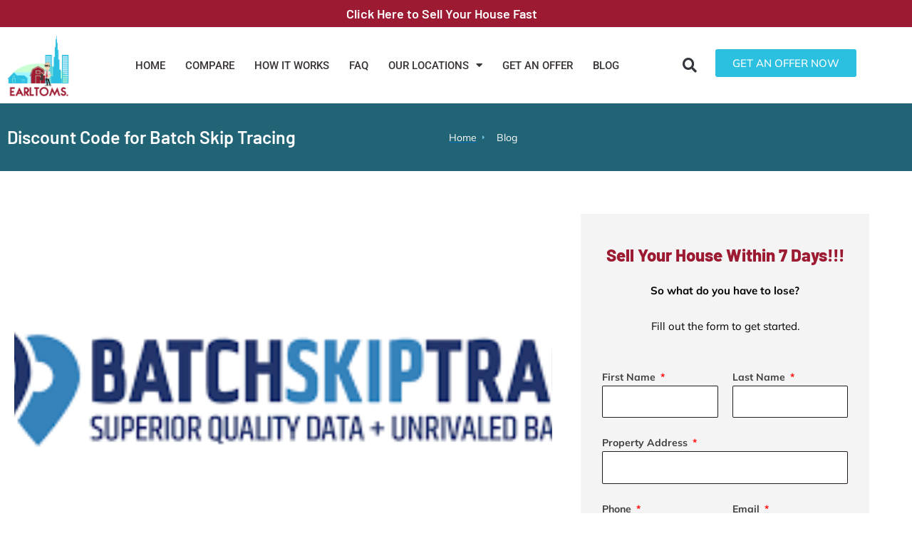

--- FILE ---
content_type: text/html; charset=UTF-8
request_url: https://earltoms.com/tag/discount-code-for-batch-skip-tracing/
body_size: 28089
content:
<!DOCTYPE html>
<html lang="en" prefix="og: https://ogp.me/ns#">
<head>
<meta charset="UTF-8">
<meta name="viewport" content="width=device-width, initial-scale=1">
	<link rel="profile" href="https://gmpg.org/xfn/11"> 
		<style>img:is([sizes="auto" i], [sizes^="auto," i]) { contain-intrinsic-size: 3000px 1500px }</style>
	
<!-- Search Engine Optimization by Rank Math PRO - https://rankmath.com/ -->
<title>Discount Code For Batch Skip Tracing Archives | EarlToms</title>
<meta name="robots" content="follow, index, max-snippet:-1, max-video-preview:-1, max-image-preview:large"/>
<link rel="canonical" href="https://earltoms.com/tag/discount-code-for-batch-skip-tracing/" />
<meta property="og:locale" content="en_US" />
<meta property="og:type" content="article" />
<meta property="og:title" content="Discount Code For Batch Skip Tracing Archives | EarlToms" />
<meta property="og:url" content="https://earltoms.com/tag/discount-code-for-batch-skip-tracing/" />
<meta property="og:site_name" content="EarlToms" />
<meta property="article:publisher" content="https://www.facebook.com/earltomsrealestate" />
<meta property="og:image" content="https://earltoms.com/wp-content/uploads/2022/11/EarlTomsLogo.png" />
<meta property="og:image:secure_url" content="https://earltoms.com/wp-content/uploads/2022/11/EarlTomsLogo.png" />
<meta property="og:image:width" content="2000" />
<meta property="og:image:height" content="2000" />
<meta property="og:image:alt" content="EarlToms - We Buy Houses" />
<meta property="og:image:type" content="image/png" />
<meta name="twitter:card" content="summary_large_image" />
<meta name="twitter:title" content="Discount Code For Batch Skip Tracing Archives | EarlToms" />
<meta name="twitter:site" content="@toms_earl" />
<meta name="twitter:image" content="https://earltoms.com/wp-content/uploads/2022/11/EarlTomsLogo.png" />
<meta name="twitter:label1" content="EarlToms Blogs" />
<meta name="twitter:data1" content="1" />
<script type="application/ld+json" class="rank-math-schema-pro">{"@context":"https://schema.org","@graph":[{"@type":"Place","@id":"https://earltoms.com/#place","address":{"@type":"PostalAddress","streetAddress":"1821 11th Ave S, #55331","addressLocality":"Birmingham","addressRegion":"Alabama","postalCode":"35205","addressCountry":"United States"}},{"@type":"ProfessionalService","@id":"https://earltoms.com/#organization","name":"EarlToms","url":"https://earltoms.com","sameAs":["https://www.facebook.com/earltomsrealestate","https://twitter.com/toms_earl"],"address":{"@type":"PostalAddress","streetAddress":"1821 11th Ave S, #55331","addressLocality":"Birmingham","addressRegion":"Alabama","postalCode":"35205","addressCountry":"United States"},"logo":{"@type":"ImageObject","@id":"https://earltoms.com/#logo","url":"https://earltoms.com/wp-content/uploads/2022/09/EarlTomsLogo-e1666945430576.png","contentUrl":"https://earltoms.com/wp-content/uploads/2022/09/EarlTomsLogo-e1666945430576.png","caption":"EarlToms","inLanguage":"en","width":"1525","height":"1525"},"priceRange":"$$","openingHours":["Monday 800:-5:00","Tuesday,Wednesday,Thursday,Friday 8:00-5:00"],"location":{"@id":"https://earltoms.com/#place"},"image":{"@id":"https://earltoms.com/#logo"}},{"@type":"WebSite","@id":"https://earltoms.com/#website","url":"https://earltoms.com","name":"EarlToms","alternateName":"EarlToms Buys Houses","publisher":{"@id":"https://earltoms.com/#organization"},"inLanguage":"en"},{"@type":"BreadcrumbList","@id":"https://earltoms.com/tag/discount-code-for-batch-skip-tracing/#breadcrumb","itemListElement":[{"@type":"ListItem","position":"1","item":{"@id":"https://earltoms.com","name":"EarlToms"}},{"@type":"ListItem","position":"2","item":{"@id":"https://earltoms.com/tag/discount-code-for-batch-skip-tracing/","name":"Discount Code for Batch Skip Tracing"}}]},{"@type":"CollectionPage","@id":"https://earltoms.com/tag/discount-code-for-batch-skip-tracing/#webpage","url":"https://earltoms.com/tag/discount-code-for-batch-skip-tracing/","name":"Discount Code For Batch Skip Tracing Archives | EarlToms","isPartOf":{"@id":"https://earltoms.com/#website"},"inLanguage":"en","breadcrumb":{"@id":"https://earltoms.com/tag/discount-code-for-batch-skip-tracing/#breadcrumb"}}]}</script>
<!-- /Rank Math WordPress SEO plugin -->

<link rel="alternate" type="application/rss+xml" title="EarlToms &raquo; Feed" href="https://earltoms.com/feed/" />
<link rel="alternate" type="application/rss+xml" title="EarlToms &raquo; Comments Feed" href="https://earltoms.com/comments/feed/" />
<link rel="alternate" type="application/rss+xml" title="EarlToms &raquo; Discount Code for Batch Skip Tracing Tag Feed" href="https://earltoms.com/tag/discount-code-for-batch-skip-tracing/feed/" />
<script>
window._wpemojiSettings = {"baseUrl":"https:\/\/s.w.org\/images\/core\/emoji\/16.0.1\/72x72\/","ext":".png","svgUrl":"https:\/\/s.w.org\/images\/core\/emoji\/16.0.1\/svg\/","svgExt":".svg","source":{"concatemoji":"https:\/\/earltoms.com\/wp-includes\/js\/wp-emoji-release.min.js?ver=6.8.3"}};
/*! This file is auto-generated */
!function(s,n){var o,i,e;function c(e){try{var t={supportTests:e,timestamp:(new Date).valueOf()};sessionStorage.setItem(o,JSON.stringify(t))}catch(e){}}function p(e,t,n){e.clearRect(0,0,e.canvas.width,e.canvas.height),e.fillText(t,0,0);var t=new Uint32Array(e.getImageData(0,0,e.canvas.width,e.canvas.height).data),a=(e.clearRect(0,0,e.canvas.width,e.canvas.height),e.fillText(n,0,0),new Uint32Array(e.getImageData(0,0,e.canvas.width,e.canvas.height).data));return t.every(function(e,t){return e===a[t]})}function u(e,t){e.clearRect(0,0,e.canvas.width,e.canvas.height),e.fillText(t,0,0);for(var n=e.getImageData(16,16,1,1),a=0;a<n.data.length;a++)if(0!==n.data[a])return!1;return!0}function f(e,t,n,a){switch(t){case"flag":return n(e,"\ud83c\udff3\ufe0f\u200d\u26a7\ufe0f","\ud83c\udff3\ufe0f\u200b\u26a7\ufe0f")?!1:!n(e,"\ud83c\udde8\ud83c\uddf6","\ud83c\udde8\u200b\ud83c\uddf6")&&!n(e,"\ud83c\udff4\udb40\udc67\udb40\udc62\udb40\udc65\udb40\udc6e\udb40\udc67\udb40\udc7f","\ud83c\udff4\u200b\udb40\udc67\u200b\udb40\udc62\u200b\udb40\udc65\u200b\udb40\udc6e\u200b\udb40\udc67\u200b\udb40\udc7f");case"emoji":return!a(e,"\ud83e\udedf")}return!1}function g(e,t,n,a){var r="undefined"!=typeof WorkerGlobalScope&&self instanceof WorkerGlobalScope?new OffscreenCanvas(300,150):s.createElement("canvas"),o=r.getContext("2d",{willReadFrequently:!0}),i=(o.textBaseline="top",o.font="600 32px Arial",{});return e.forEach(function(e){i[e]=t(o,e,n,a)}),i}function t(e){var t=s.createElement("script");t.src=e,t.defer=!0,s.head.appendChild(t)}"undefined"!=typeof Promise&&(o="wpEmojiSettingsSupports",i=["flag","emoji"],n.supports={everything:!0,everythingExceptFlag:!0},e=new Promise(function(e){s.addEventListener("DOMContentLoaded",e,{once:!0})}),new Promise(function(t){var n=function(){try{var e=JSON.parse(sessionStorage.getItem(o));if("object"==typeof e&&"number"==typeof e.timestamp&&(new Date).valueOf()<e.timestamp+604800&&"object"==typeof e.supportTests)return e.supportTests}catch(e){}return null}();if(!n){if("undefined"!=typeof Worker&&"undefined"!=typeof OffscreenCanvas&&"undefined"!=typeof URL&&URL.createObjectURL&&"undefined"!=typeof Blob)try{var e="postMessage("+g.toString()+"("+[JSON.stringify(i),f.toString(),p.toString(),u.toString()].join(",")+"));",a=new Blob([e],{type:"text/javascript"}),r=new Worker(URL.createObjectURL(a),{name:"wpTestEmojiSupports"});return void(r.onmessage=function(e){c(n=e.data),r.terminate(),t(n)})}catch(e){}c(n=g(i,f,p,u))}t(n)}).then(function(e){for(var t in e)n.supports[t]=e[t],n.supports.everything=n.supports.everything&&n.supports[t],"flag"!==t&&(n.supports.everythingExceptFlag=n.supports.everythingExceptFlag&&n.supports[t]);n.supports.everythingExceptFlag=n.supports.everythingExceptFlag&&!n.supports.flag,n.DOMReady=!1,n.readyCallback=function(){n.DOMReady=!0}}).then(function(){return e}).then(function(){var e;n.supports.everything||(n.readyCallback(),(e=n.source||{}).concatemoji?t(e.concatemoji):e.wpemoji&&e.twemoji&&(t(e.twemoji),t(e.wpemoji)))}))}((window,document),window._wpemojiSettings);
</script>
<link rel='stylesheet' id='astra-theme-css-css' href='https://earltoms.com/wp-content/themes/astra/assets/css/minified/main.min.css?ver=4.12.0' media='all' />
<style id='astra-theme-css-inline-css'>
:root{--ast-post-nav-space:0;--ast-container-default-xlg-padding:3em;--ast-container-default-lg-padding:3em;--ast-container-default-slg-padding:2em;--ast-container-default-md-padding:3em;--ast-container-default-sm-padding:3em;--ast-container-default-xs-padding:2.4em;--ast-container-default-xxs-padding:1.8em;--ast-code-block-background:#EEEEEE;--ast-comment-inputs-background:#FAFAFA;--ast-normal-container-width:1200px;--ast-narrow-container-width:750px;--ast-blog-title-font-weight:normal;--ast-blog-meta-weight:inherit;--ast-global-color-primary:var(--ast-global-color-5);--ast-global-color-secondary:var(--ast-global-color-4);--ast-global-color-alternate-background:var(--ast-global-color-7);--ast-global-color-subtle-background:var(--ast-global-color-6);--ast-bg-style-guide:var( --ast-global-color-secondary,--ast-global-color-5 );--ast-shadow-style-guide:0px 0px 4px 0 #00000057;--ast-global-dark-bg-style:#fff;--ast-global-dark-lfs:#fbfbfb;--ast-widget-bg-color:#fafafa;--ast-wc-container-head-bg-color:#fbfbfb;--ast-title-layout-bg:#eeeeee;--ast-search-border-color:#e7e7e7;--ast-lifter-hover-bg:#e6e6e6;--ast-gallery-block-color:#000;--srfm-color-input-label:var(--ast-global-color-2);}html{font-size:93.75%;}a{color:var(--ast-global-color-0);}a:hover,a:focus{color:var(--ast-global-color-1);}body,button,input,select,textarea,.ast-button,.ast-custom-button{font-family:-apple-system,BlinkMacSystemFont,Segoe UI,Roboto,Oxygen-Sans,Ubuntu,Cantarell,Helvetica Neue,sans-serif;font-weight:inherit;font-size:15px;font-size:1rem;line-height:var(--ast-body-line-height,1.65em);}blockquote{color:var(--ast-global-color-3);}h1,h2,h3,h4,h5,h6,.entry-content :where(h1,h2,h3,h4,h5,h6),.site-title,.site-title a{font-weight:600;}.ast-site-identity .site-title a{color:var(--ast-global-color-2);}.site-title{font-size:35px;font-size:2.3333333333333rem;display:block;}.site-header .site-description{font-size:15px;font-size:1rem;display:none;}.entry-title{font-size:26px;font-size:1.7333333333333rem;}.archive .ast-article-post .ast-article-inner,.blog .ast-article-post .ast-article-inner,.archive .ast-article-post .ast-article-inner:hover,.blog .ast-article-post .ast-article-inner:hover{overflow:hidden;}h1,.entry-content :where(h1){font-size:40px;font-size:2.6666666666667rem;font-weight:600;line-height:1.4em;}h2,.entry-content :where(h2){font-size:32px;font-size:2.1333333333333rem;font-weight:600;line-height:1.3em;}h3,.entry-content :where(h3){font-size:26px;font-size:1.7333333333333rem;font-weight:600;line-height:1.3em;}h4,.entry-content :where(h4){font-size:24px;font-size:1.6rem;line-height:1.2em;font-weight:600;}h5,.entry-content :where(h5){font-size:20px;font-size:1.3333333333333rem;line-height:1.2em;font-weight:600;}h6,.entry-content :where(h6){font-size:16px;font-size:1.0666666666667rem;line-height:1.25em;font-weight:600;}::selection{background-color:var(--ast-global-color-0);color:#ffffff;}body,h1,h2,h3,h4,h5,h6,.entry-title a,.entry-content :where(h1,h2,h3,h4,h5,h6){color:var(--ast-global-color-3);}.tagcloud a:hover,.tagcloud a:focus,.tagcloud a.current-item{color:#ffffff;border-color:var(--ast-global-color-0);background-color:var(--ast-global-color-0);}input:focus,input[type="text"]:focus,input[type="email"]:focus,input[type="url"]:focus,input[type="password"]:focus,input[type="reset"]:focus,input[type="search"]:focus,textarea:focus{border-color:var(--ast-global-color-0);}input[type="radio"]:checked,input[type=reset],input[type="checkbox"]:checked,input[type="checkbox"]:hover:checked,input[type="checkbox"]:focus:checked,input[type=range]::-webkit-slider-thumb{border-color:var(--ast-global-color-0);background-color:var(--ast-global-color-0);box-shadow:none;}.site-footer a:hover + .post-count,.site-footer a:focus + .post-count{background:var(--ast-global-color-0);border-color:var(--ast-global-color-0);}.single .nav-links .nav-previous,.single .nav-links .nav-next{color:var(--ast-global-color-0);}.entry-meta,.entry-meta *{line-height:1.45;color:var(--ast-global-color-0);}.entry-meta a:not(.ast-button):hover,.entry-meta a:not(.ast-button):hover *,.entry-meta a:not(.ast-button):focus,.entry-meta a:not(.ast-button):focus *,.page-links > .page-link,.page-links .page-link:hover,.post-navigation a:hover{color:var(--ast-global-color-1);}#cat option,.secondary .calendar_wrap thead a,.secondary .calendar_wrap thead a:visited{color:var(--ast-global-color-0);}.secondary .calendar_wrap #today,.ast-progress-val span{background:var(--ast-global-color-0);}.secondary a:hover + .post-count,.secondary a:focus + .post-count{background:var(--ast-global-color-0);border-color:var(--ast-global-color-0);}.calendar_wrap #today > a{color:#ffffff;}.page-links .page-link,.single .post-navigation a{color:var(--ast-global-color-0);}.ast-search-menu-icon .search-form button.search-submit{padding:0 4px;}.ast-search-menu-icon form.search-form{padding-right:0;}.ast-search-menu-icon.slide-search input.search-field{width:0;}.ast-header-search .ast-search-menu-icon.ast-dropdown-active .search-form,.ast-header-search .ast-search-menu-icon.ast-dropdown-active .search-field:focus{transition:all 0.2s;}.search-form input.search-field:focus{outline:none;}.ast-archive-title{color:var(--ast-global-color-2);}.widget-title,.widget .wp-block-heading{font-size:21px;font-size:1.4rem;color:var(--ast-global-color-2);}.ast-single-post .entry-content a,.ast-comment-content a:not(.ast-comment-edit-reply-wrap a){text-decoration:underline;}.ast-single-post .wp-block-button .wp-block-button__link,.ast-single-post .elementor-widget-button .elementor-button,.ast-single-post .entry-content .uagb-tab a,.ast-single-post .entry-content .uagb-ifb-cta a,.ast-single-post .entry-content .wp-block-uagb-buttons a,.ast-single-post .entry-content .uabb-module-content a,.ast-single-post .entry-content .uagb-post-grid a,.ast-single-post .entry-content .uagb-timeline a,.ast-single-post .entry-content .uagb-toc__wrap a,.ast-single-post .entry-content .uagb-taxomony-box a,.entry-content .wp-block-latest-posts > li > a,.ast-single-post .entry-content .wp-block-file__button,a.ast-post-filter-single,.ast-single-post .wp-block-buttons .wp-block-button.is-style-outline .wp-block-button__link,.ast-single-post .ast-comment-content .comment-reply-link,.ast-single-post .ast-comment-content .comment-edit-link{text-decoration:none;}.ast-search-menu-icon.slide-search a:focus-visible:focus-visible,.astra-search-icon:focus-visible,#close:focus-visible,a:focus-visible,.ast-menu-toggle:focus-visible,.site .skip-link:focus-visible,.wp-block-loginout input:focus-visible,.wp-block-search.wp-block-search__button-inside .wp-block-search__inside-wrapper,.ast-header-navigation-arrow:focus-visible,.ast-orders-table__row .ast-orders-table__cell:focus-visible,a#ast-apply-coupon:focus-visible,#ast-apply-coupon:focus-visible,#close:focus-visible,.button.search-submit:focus-visible,#search_submit:focus,.normal-search:focus-visible,.ast-header-account-wrap:focus-visible,.astra-cart-drawer-close:focus,.ast-single-variation:focus,.ast-button:focus,.ast-builder-button-wrap:has(.ast-custom-button-link:focus),.ast-builder-button-wrap .ast-custom-button-link:focus{outline-style:dotted;outline-color:inherit;outline-width:thin;}input:focus,input[type="text"]:focus,input[type="email"]:focus,input[type="url"]:focus,input[type="password"]:focus,input[type="reset"]:focus,input[type="search"]:focus,input[type="number"]:focus,textarea:focus,.wp-block-search__input:focus,[data-section="section-header-mobile-trigger"] .ast-button-wrap .ast-mobile-menu-trigger-minimal:focus,.ast-mobile-popup-drawer.active .menu-toggle-close:focus,#ast-scroll-top:focus,#coupon_code:focus,#ast-coupon-code:focus{border-style:dotted;border-color:inherit;border-width:thin;}input{outline:none;}.ast-logo-title-inline .site-logo-img{padding-right:1em;}.site-logo-img img{ transition:all 0.2s linear;}body .ast-oembed-container *{position:absolute;top:0;width:100%;height:100%;left:0;}body .wp-block-embed-pocket-casts .ast-oembed-container *{position:unset;}.ast-single-post-featured-section + article {margin-top: 2em;}.site-content .ast-single-post-featured-section img {width: 100%;overflow: hidden;object-fit: cover;}.site > .ast-single-related-posts-container {margin-top: 0;}@media (min-width: 922px) {.ast-desktop .ast-container--narrow {max-width: var(--ast-narrow-container-width);margin: 0 auto;}}.ast-page-builder-template .hentry {margin: 0;}.ast-page-builder-template .site-content > .ast-container {max-width: 100%;padding: 0;}.ast-page-builder-template .site .site-content #primary {padding: 0;margin: 0;}.ast-page-builder-template .no-results {text-align: center;margin: 4em auto;}.ast-page-builder-template .ast-pagination {padding: 2em;}.ast-page-builder-template .entry-header.ast-no-title.ast-no-thumbnail {margin-top: 0;}.ast-page-builder-template .entry-header.ast-header-without-markup {margin-top: 0;margin-bottom: 0;}.ast-page-builder-template .entry-header.ast-no-title.ast-no-meta {margin-bottom: 0;}.ast-page-builder-template.single .post-navigation {padding-bottom: 2em;}.ast-page-builder-template.single-post .site-content > .ast-container {max-width: 100%;}.ast-page-builder-template .entry-header {margin-top: 2em;margin-left: auto;margin-right: auto;}.ast-single-post.ast-page-builder-template .site-main > article {padding-top: 2em;padding-left: 20px;padding-right: 20px;}.ast-page-builder-template .ast-archive-description {margin: 2em auto 0;padding-left: 20px;padding-right: 20px;}.ast-page-builder-template .ast-row {margin-left: 0;margin-right: 0;}.single.ast-page-builder-template .entry-header + .entry-content,.single.ast-page-builder-template .ast-single-entry-banner + .site-content article .entry-content {margin-bottom: 2em;}@media(min-width: 921px) {.ast-page-builder-template.archive.ast-right-sidebar .ast-row article,.ast-page-builder-template.archive.ast-left-sidebar .ast-row article {padding-left: 0;padding-right: 0;}}@media (max-width:921.9px){#ast-desktop-header{display:none;}}@media (min-width:922px){#ast-mobile-header{display:none;}}.wp-block-buttons.aligncenter{justify-content:center;}.wp-block-button.is-style-outline .wp-block-button__link{border-color:var(--ast-global-color-0);}div.wp-block-button.is-style-outline > .wp-block-button__link:not(.has-text-color),div.wp-block-button.wp-block-button__link.is-style-outline:not(.has-text-color){color:var(--ast-global-color-0);}.wp-block-button.is-style-outline .wp-block-button__link:hover,.wp-block-buttons .wp-block-button.is-style-outline .wp-block-button__link:focus,.wp-block-buttons .wp-block-button.is-style-outline > .wp-block-button__link:not(.has-text-color):hover,.wp-block-buttons .wp-block-button.wp-block-button__link.is-style-outline:not(.has-text-color):hover{color:#ffffff;background-color:var(--ast-global-color-1);border-color:var(--ast-global-color-1);}.post-page-numbers.current .page-link,.ast-pagination .page-numbers.current{color:#ffffff;border-color:var(--ast-global-color-0);background-color:var(--ast-global-color-0);}.wp-block-button.is-style-outline .wp-block-button__link.wp-element-button,.ast-outline-button{border-color:var(--ast-global-color-0);font-family:inherit;font-weight:inherit;line-height:1em;}.wp-block-buttons .wp-block-button.is-style-outline > .wp-block-button__link:not(.has-text-color),.wp-block-buttons .wp-block-button.wp-block-button__link.is-style-outline:not(.has-text-color),.ast-outline-button{color:var(--ast-global-color-0);}.wp-block-button.is-style-outline .wp-block-button__link:hover,.wp-block-buttons .wp-block-button.is-style-outline .wp-block-button__link:focus,.wp-block-buttons .wp-block-button.is-style-outline > .wp-block-button__link:not(.has-text-color):hover,.wp-block-buttons .wp-block-button.wp-block-button__link.is-style-outline:not(.has-text-color):hover,.ast-outline-button:hover,.ast-outline-button:focus,.wp-block-uagb-buttons-child .uagb-buttons-repeater.ast-outline-button:hover,.wp-block-uagb-buttons-child .uagb-buttons-repeater.ast-outline-button:focus{color:#ffffff;background-color:var(--ast-global-color-1);border-color:var(--ast-global-color-1);}.wp-block-button .wp-block-button__link.wp-element-button.is-style-outline:not(.has-background),.wp-block-button.is-style-outline>.wp-block-button__link.wp-element-button:not(.has-background),.ast-outline-button{background-color:transparent;}.entry-content[data-ast-blocks-layout] > figure{margin-bottom:1em;}h1.widget-title{font-weight:600;}h2.widget-title{font-weight:600;}h3.widget-title{font-weight:600;}.elementor-widget-container .elementor-loop-container .e-loop-item[data-elementor-type="loop-item"]{width:100%;}#page{display:flex;flex-direction:column;min-height:100vh;}.ast-404-layout-1 h1.page-title{color:var(--ast-global-color-2);}.single .post-navigation a{line-height:1em;height:inherit;}.error-404 .page-sub-title{font-size:1.5rem;font-weight:inherit;}.search .site-content .content-area .search-form{margin-bottom:0;}#page .site-content{flex-grow:1;}.widget{margin-bottom:1.25em;}#secondary li{line-height:1.5em;}#secondary .wp-block-group h2{margin-bottom:0.7em;}#secondary h2{font-size:1.7rem;}.ast-separate-container .ast-article-post,.ast-separate-container .ast-article-single,.ast-separate-container .comment-respond{padding:3em;}.ast-separate-container .ast-article-single .ast-article-single{padding:0;}.ast-article-single .wp-block-post-template-is-layout-grid{padding-left:0;}.ast-separate-container .comments-title,.ast-narrow-container .comments-title{padding:1.5em 2em;}.ast-page-builder-template .comment-form-textarea,.ast-comment-formwrap .ast-grid-common-col{padding:0;}.ast-comment-formwrap{padding:0;display:inline-flex;column-gap:20px;width:100%;margin-left:0;margin-right:0;}.comments-area textarea#comment:focus,.comments-area textarea#comment:active,.comments-area .ast-comment-formwrap input[type="text"]:focus,.comments-area .ast-comment-formwrap input[type="text"]:active {box-shadow:none;outline:none;}.archive.ast-page-builder-template .entry-header{margin-top:2em;}.ast-page-builder-template .ast-comment-formwrap{width:100%;}.entry-title{margin-bottom:0.5em;}.ast-archive-description p{font-size:inherit;font-weight:inherit;line-height:inherit;}.ast-separate-container .ast-comment-list li.depth-1,.hentry{margin-bottom:2em;}@media (min-width:921px){.ast-left-sidebar.ast-page-builder-template #secondary,.archive.ast-right-sidebar.ast-page-builder-template .site-main{padding-left:20px;padding-right:20px;}}@media (max-width:544px){.ast-comment-formwrap.ast-row{column-gap:10px;display:inline-block;}#ast-commentform .ast-grid-common-col{position:relative;width:100%;}}@media (min-width:1201px){.ast-separate-container .ast-article-post,.ast-separate-container .ast-article-single,.ast-separate-container .ast-author-box,.ast-separate-container .ast-404-layout-1,.ast-separate-container .no-results{padding:3em;}}@media (max-width:921px){.ast-left-sidebar #content > .ast-container{display:flex;flex-direction:column-reverse;width:100%;}}@media (min-width:922px){.ast-separate-container.ast-right-sidebar #primary,.ast-separate-container.ast-left-sidebar #primary{border:0;}.search-no-results.ast-separate-container #primary{margin-bottom:4em;}}.wp-block-button .wp-block-button__link{color:#ffffff;}.wp-block-button .wp-block-button__link:hover,.wp-block-button .wp-block-button__link:focus{color:#ffffff;background-color:var(--ast-global-color-1);border-color:var(--ast-global-color-1);}.elementor-widget-heading h1.elementor-heading-title{line-height:1.4em;}.elementor-widget-heading h2.elementor-heading-title{line-height:1.3em;}.elementor-widget-heading h3.elementor-heading-title{line-height:1.3em;}.elementor-widget-heading h4.elementor-heading-title{line-height:1.2em;}.elementor-widget-heading h5.elementor-heading-title{line-height:1.2em;}.elementor-widget-heading h6.elementor-heading-title{line-height:1.25em;}.wp-block-button .wp-block-button__link,.wp-block-search .wp-block-search__button,body .wp-block-file .wp-block-file__button{border-color:var(--ast-global-color-0);background-color:var(--ast-global-color-0);color:#ffffff;font-family:inherit;font-weight:inherit;line-height:1em;padding-top:15px;padding-right:30px;padding-bottom:15px;padding-left:30px;}@media (max-width:921px){.wp-block-button .wp-block-button__link,.wp-block-search .wp-block-search__button,body .wp-block-file .wp-block-file__button{padding-top:14px;padding-right:28px;padding-bottom:14px;padding-left:28px;}}@media (max-width:544px){.wp-block-button .wp-block-button__link,.wp-block-search .wp-block-search__button,body .wp-block-file .wp-block-file__button{padding-top:12px;padding-right:24px;padding-bottom:12px;padding-left:24px;}}.menu-toggle,button,.ast-button,.ast-custom-button,.button,input#submit,input[type="button"],input[type="submit"],input[type="reset"],form[CLASS*="wp-block-search__"].wp-block-search .wp-block-search__inside-wrapper .wp-block-search__button,body .wp-block-file .wp-block-file__button,.search .search-submit{border-style:solid;border-top-width:0;border-right-width:0;border-left-width:0;border-bottom-width:0;color:#ffffff;border-color:var(--ast-global-color-0);background-color:var(--ast-global-color-0);padding-top:15px;padding-right:30px;padding-bottom:15px;padding-left:30px;font-family:inherit;font-weight:inherit;line-height:1em;}button:focus,.menu-toggle:hover,button:hover,.ast-button:hover,.ast-custom-button:hover .button:hover,.ast-custom-button:hover ,input[type=reset]:hover,input[type=reset]:focus,input#submit:hover,input#submit:focus,input[type="button"]:hover,input[type="button"]:focus,input[type="submit"]:hover,input[type="submit"]:focus,form[CLASS*="wp-block-search__"].wp-block-search .wp-block-search__inside-wrapper .wp-block-search__button:hover,form[CLASS*="wp-block-search__"].wp-block-search .wp-block-search__inside-wrapper .wp-block-search__button:focus,body .wp-block-file .wp-block-file__button:hover,body .wp-block-file .wp-block-file__button:focus{color:#ffffff;background-color:var(--ast-global-color-1);border-color:var(--ast-global-color-1);}form[CLASS*="wp-block-search__"].wp-block-search .wp-block-search__inside-wrapper .wp-block-search__button.has-icon{padding-top:calc(15px - 3px);padding-right:calc(30px - 3px);padding-bottom:calc(15px - 3px);padding-left:calc(30px - 3px);}@media (max-width:921px){.menu-toggle,button,.ast-button,.ast-custom-button,.button,input#submit,input[type="button"],input[type="submit"],input[type="reset"],form[CLASS*="wp-block-search__"].wp-block-search .wp-block-search__inside-wrapper .wp-block-search__button,body .wp-block-file .wp-block-file__button,.search .search-submit{padding-top:14px;padding-right:28px;padding-bottom:14px;padding-left:28px;}}@media (max-width:544px){.menu-toggle,button,.ast-button,.ast-custom-button,.button,input#submit,input[type="button"],input[type="submit"],input[type="reset"],form[CLASS*="wp-block-search__"].wp-block-search .wp-block-search__inside-wrapper .wp-block-search__button,body .wp-block-file .wp-block-file__button,.search .search-submit{padding-top:12px;padding-right:24px;padding-bottom:12px;padding-left:24px;}}@media (max-width:921px){.ast-mobile-header-stack .main-header-bar .ast-search-menu-icon{display:inline-block;}.ast-header-break-point.ast-header-custom-item-outside .ast-mobile-header-stack .main-header-bar .ast-search-icon{margin:0;}.ast-comment-avatar-wrap img{max-width:2.5em;}.ast-comment-meta{padding:0 1.8888em 1.3333em;}.ast-separate-container .ast-comment-list li.depth-1{padding:1.5em 2.14em;}.ast-separate-container .comment-respond{padding:2em 2.14em;}}@media (min-width:544px){.ast-container{max-width:100%;}}@media (max-width:544px){.ast-separate-container .ast-article-post,.ast-separate-container .ast-article-single,.ast-separate-container .comments-title,.ast-separate-container .ast-archive-description{padding:1.5em 1em;}.ast-separate-container #content .ast-container{padding-left:0.54em;padding-right:0.54em;}.ast-separate-container .ast-comment-list .bypostauthor{padding:.5em;}.ast-search-menu-icon.ast-dropdown-active .search-field{width:170px;}} #ast-mobile-header .ast-site-header-cart-li a{pointer-events:none;}.ast-separate-container{background-color:var(--ast-global-color-4);}@media (max-width:921px){.site-title{display:block;}.site-header .site-description{display:none;}h1,.entry-content :where(h1){font-size:30px;}h2,.entry-content :where(h2){font-size:25px;}h3,.entry-content :where(h3){font-size:20px;}}@media (max-width:544px){.site-title{display:block;}.site-header .site-description{display:none;}h1,.entry-content :where(h1){font-size:30px;}h2,.entry-content :where(h2){font-size:25px;}h3,.entry-content :where(h3){font-size:20px;}}@media (max-width:921px){html{font-size:85.5%;}}@media (max-width:544px){html{font-size:85.5%;}}@media (min-width:922px){.ast-container{max-width:1240px;}}@media (min-width:922px){.site-content .ast-container{display:flex;}}@media (max-width:921px){.site-content .ast-container{flex-direction:column;}}.ast-blog-layout-classic-grid .ast-article-inner{box-shadow:0px 6px 15px -2px rgba(16,24,40,0.05);}.ast-separate-container .ast-blog-layout-classic-grid .ast-article-inner,.ast-plain-container .ast-blog-layout-classic-grid .ast-article-inner{height:100%;}.ast-blog-layout-6-grid .ast-blog-featured-section:before { content: ""; }.cat-links.badge a,.tags-links.badge a {padding: 4px 8px;border-radius: 3px;font-weight: 400;}.cat-links.underline a,.tags-links.underline a{text-decoration: underline;}@media (min-width:922px){.main-header-menu .sub-menu .menu-item.ast-left-align-sub-menu:hover > .sub-menu,.main-header-menu .sub-menu .menu-item.ast-left-align-sub-menu.focus > .sub-menu{margin-left:-0px;}}.site .comments-area{padding-bottom:3em;}.wp-block-file {display: flex;align-items: center;flex-wrap: wrap;justify-content: space-between;}.wp-block-pullquote {border: none;}.wp-block-pullquote blockquote::before {content: "\201D";font-family: "Helvetica",sans-serif;display: flex;transform: rotate( 180deg );font-size: 6rem;font-style: normal;line-height: 1;font-weight: bold;align-items: center;justify-content: center;}.has-text-align-right > blockquote::before {justify-content: flex-start;}.has-text-align-left > blockquote::before {justify-content: flex-end;}figure.wp-block-pullquote.is-style-solid-color blockquote {max-width: 100%;text-align: inherit;}:root {--wp--custom--ast-default-block-top-padding: 3em;--wp--custom--ast-default-block-right-padding: 3em;--wp--custom--ast-default-block-bottom-padding: 3em;--wp--custom--ast-default-block-left-padding: 3em;--wp--custom--ast-container-width: 1200px;--wp--custom--ast-content-width-size: 1200px;--wp--custom--ast-wide-width-size: calc(1200px + var(--wp--custom--ast-default-block-left-padding) + var(--wp--custom--ast-default-block-right-padding));}.ast-narrow-container {--wp--custom--ast-content-width-size: 750px;--wp--custom--ast-wide-width-size: 750px;}@media(max-width: 921px) {:root {--wp--custom--ast-default-block-top-padding: 3em;--wp--custom--ast-default-block-right-padding: 2em;--wp--custom--ast-default-block-bottom-padding: 3em;--wp--custom--ast-default-block-left-padding: 2em;}}@media(max-width: 544px) {:root {--wp--custom--ast-default-block-top-padding: 3em;--wp--custom--ast-default-block-right-padding: 1.5em;--wp--custom--ast-default-block-bottom-padding: 3em;--wp--custom--ast-default-block-left-padding: 1.5em;}}.entry-content > .wp-block-group,.entry-content > .wp-block-cover,.entry-content > .wp-block-columns {padding-top: var(--wp--custom--ast-default-block-top-padding);padding-right: var(--wp--custom--ast-default-block-right-padding);padding-bottom: var(--wp--custom--ast-default-block-bottom-padding);padding-left: var(--wp--custom--ast-default-block-left-padding);}.ast-plain-container.ast-no-sidebar .entry-content > .alignfull,.ast-page-builder-template .ast-no-sidebar .entry-content > .alignfull {margin-left: calc( -50vw + 50%);margin-right: calc( -50vw + 50%);max-width: 100vw;width: 100vw;}.ast-plain-container.ast-no-sidebar .entry-content .alignfull .alignfull,.ast-page-builder-template.ast-no-sidebar .entry-content .alignfull .alignfull,.ast-plain-container.ast-no-sidebar .entry-content .alignfull .alignwide,.ast-page-builder-template.ast-no-sidebar .entry-content .alignfull .alignwide,.ast-plain-container.ast-no-sidebar .entry-content .alignwide .alignfull,.ast-page-builder-template.ast-no-sidebar .entry-content .alignwide .alignfull,.ast-plain-container.ast-no-sidebar .entry-content .alignwide .alignwide,.ast-page-builder-template.ast-no-sidebar .entry-content .alignwide .alignwide,.ast-plain-container.ast-no-sidebar .entry-content .wp-block-column .alignfull,.ast-page-builder-template.ast-no-sidebar .entry-content .wp-block-column .alignfull,.ast-plain-container.ast-no-sidebar .entry-content .wp-block-column .alignwide,.ast-page-builder-template.ast-no-sidebar .entry-content .wp-block-column .alignwide {margin-left: auto;margin-right: auto;width: 100%;}[data-ast-blocks-layout] .wp-block-separator:not(.is-style-dots) {height: 0;}[data-ast-blocks-layout] .wp-block-separator {margin: 20px auto;}[data-ast-blocks-layout] .wp-block-separator:not(.is-style-wide):not(.is-style-dots) {max-width: 100px;}[data-ast-blocks-layout] .wp-block-separator.has-background {padding: 0;}.entry-content[data-ast-blocks-layout] > * {max-width: var(--wp--custom--ast-content-width-size);margin-left: auto;margin-right: auto;}.entry-content[data-ast-blocks-layout] > .alignwide {max-width: var(--wp--custom--ast-wide-width-size);}.entry-content[data-ast-blocks-layout] .alignfull {max-width: none;}.entry-content .wp-block-columns {margin-bottom: 0;}blockquote {margin: 1.5em;border-color: rgba(0,0,0,0.05);}.wp-block-quote:not(.has-text-align-right):not(.has-text-align-center) {border-left: 5px solid rgba(0,0,0,0.05);}.has-text-align-right > blockquote,blockquote.has-text-align-right {border-right: 5px solid rgba(0,0,0,0.05);}.has-text-align-left > blockquote,blockquote.has-text-align-left {border-left: 5px solid rgba(0,0,0,0.05);}.wp-block-site-tagline,.wp-block-latest-posts .read-more {margin-top: 15px;}.wp-block-loginout p label {display: block;}.wp-block-loginout p:not(.login-remember):not(.login-submit) input {width: 100%;}.wp-block-loginout input:focus {border-color: transparent;}.wp-block-loginout input:focus {outline: thin dotted;}.entry-content .wp-block-media-text .wp-block-media-text__content {padding: 0 0 0 8%;}.entry-content .wp-block-media-text.has-media-on-the-right .wp-block-media-text__content {padding: 0 8% 0 0;}.entry-content .wp-block-media-text.has-background .wp-block-media-text__content {padding: 8%;}.entry-content .wp-block-cover:not([class*="background-color"]):not(.has-text-color.has-link-color) .wp-block-cover__inner-container,.entry-content .wp-block-cover:not([class*="background-color"]) .wp-block-cover-image-text,.entry-content .wp-block-cover:not([class*="background-color"]) .wp-block-cover-text,.entry-content .wp-block-cover-image:not([class*="background-color"]) .wp-block-cover__inner-container,.entry-content .wp-block-cover-image:not([class*="background-color"]) .wp-block-cover-image-text,.entry-content .wp-block-cover-image:not([class*="background-color"]) .wp-block-cover-text {color: var(--ast-global-color-primary,var(--ast-global-color-5));}.wp-block-loginout .login-remember input {width: 1.1rem;height: 1.1rem;margin: 0 5px 4px 0;vertical-align: middle;}.wp-block-latest-posts > li > *:first-child,.wp-block-latest-posts:not(.is-grid) > li:first-child {margin-top: 0;}.entry-content > .wp-block-buttons,.entry-content > .wp-block-uagb-buttons {margin-bottom: 1.5em;}.wp-block-search__inside-wrapper .wp-block-search__input {padding: 0 10px;color: var(--ast-global-color-3);background: var(--ast-global-color-primary,var(--ast-global-color-5));border-color: var(--ast-border-color);}.wp-block-latest-posts .read-more {margin-bottom: 1.5em;}.wp-block-search__no-button .wp-block-search__inside-wrapper .wp-block-search__input {padding-top: 5px;padding-bottom: 5px;}.wp-block-latest-posts .wp-block-latest-posts__post-date,.wp-block-latest-posts .wp-block-latest-posts__post-author {font-size: 1rem;}.wp-block-latest-posts > li > *,.wp-block-latest-posts:not(.is-grid) > li {margin-top: 12px;margin-bottom: 12px;}.ast-page-builder-template .entry-content[data-ast-blocks-layout] > .alignwide:where(:not(.uagb-is-root-container):not(.spectra-is-root-container)) > * {max-width: var(--wp--custom--ast-wide-width-size);}.ast-page-builder-template .entry-content[data-ast-blocks-layout] > .inherit-container-width > *,.ast-page-builder-template .entry-content[data-ast-blocks-layout] > *:not(.wp-block-group):where(:not(.uagb-is-root-container):not(.spectra-is-root-container)) > *,.entry-content[data-ast-blocks-layout] > .wp-block-cover .wp-block-cover__inner-container {max-width: var(--wp--custom--ast-content-width-size) ;margin-left: auto;margin-right: auto;}.ast-page-builder-template .entry-content[data-ast-blocks-layout] > *,.ast-page-builder-template .entry-content[data-ast-blocks-layout] > .alignfull:where(:not(.wp-block-group):not(.uagb-is-root-container):not(.spectra-is-root-container)) > * {max-width: none;}.entry-content[data-ast-blocks-layout] .wp-block-cover:not(.alignleft):not(.alignright) {width: auto;}@media(max-width: 1200px) {.ast-separate-container .entry-content > .alignfull,.ast-separate-container .entry-content[data-ast-blocks-layout] > .alignwide,.ast-plain-container .entry-content[data-ast-blocks-layout] > .alignwide,.ast-plain-container .entry-content .alignfull {margin-left: calc(-1 * min(var(--ast-container-default-xlg-padding),20px)) ;margin-right: calc(-1 * min(var(--ast-container-default-xlg-padding),20px));}}@media(min-width: 1201px) {.ast-separate-container .entry-content > .alignfull {margin-left: calc(-1 * var(--ast-container-default-xlg-padding) );margin-right: calc(-1 * var(--ast-container-default-xlg-padding) );}.ast-separate-container .entry-content[data-ast-blocks-layout] > .alignwide,.ast-plain-container .entry-content[data-ast-blocks-layout] > .alignwide {margin-left: calc(-1 * var(--wp--custom--ast-default-block-left-padding) );margin-right: calc(-1 * var(--wp--custom--ast-default-block-right-padding) );}}@media(min-width: 921px) {.ast-separate-container .entry-content .wp-block-group.alignwide:not(.inherit-container-width) > :where(:not(.alignleft):not(.alignright)),.ast-plain-container .entry-content .wp-block-group.alignwide:not(.inherit-container-width) > :where(:not(.alignleft):not(.alignright)) {max-width: calc( var(--wp--custom--ast-content-width-size) + 80px );}.ast-plain-container.ast-right-sidebar .entry-content[data-ast-blocks-layout] .alignfull,.ast-plain-container.ast-left-sidebar .entry-content[data-ast-blocks-layout] .alignfull {margin-left: -60px;margin-right: -60px;}}@media(min-width: 544px) {.entry-content > .alignleft {margin-right: 20px;}.entry-content > .alignright {margin-left: 20px;}}@media (max-width:544px){.wp-block-columns .wp-block-column:not(:last-child){margin-bottom:20px;}.wp-block-latest-posts{margin:0;}}@media( max-width: 600px ) {.entry-content .wp-block-media-text .wp-block-media-text__content,.entry-content .wp-block-media-text.has-media-on-the-right .wp-block-media-text__content {padding: 8% 0 0;}.entry-content .wp-block-media-text.has-background .wp-block-media-text__content {padding: 8%;}}.ast-narrow-container .site-content .wp-block-uagb-image--align-full .wp-block-uagb-image__figure {max-width: 100%;margin-left: auto;margin-right: auto;}:root .has-ast-global-color-0-color{color:var(--ast-global-color-0);}:root .has-ast-global-color-0-background-color{background-color:var(--ast-global-color-0);}:root .wp-block-button .has-ast-global-color-0-color{color:var(--ast-global-color-0);}:root .wp-block-button .has-ast-global-color-0-background-color{background-color:var(--ast-global-color-0);}:root .has-ast-global-color-1-color{color:var(--ast-global-color-1);}:root .has-ast-global-color-1-background-color{background-color:var(--ast-global-color-1);}:root .wp-block-button .has-ast-global-color-1-color{color:var(--ast-global-color-1);}:root .wp-block-button .has-ast-global-color-1-background-color{background-color:var(--ast-global-color-1);}:root .has-ast-global-color-2-color{color:var(--ast-global-color-2);}:root .has-ast-global-color-2-background-color{background-color:var(--ast-global-color-2);}:root .wp-block-button .has-ast-global-color-2-color{color:var(--ast-global-color-2);}:root .wp-block-button .has-ast-global-color-2-background-color{background-color:var(--ast-global-color-2);}:root .has-ast-global-color-3-color{color:var(--ast-global-color-3);}:root .has-ast-global-color-3-background-color{background-color:var(--ast-global-color-3);}:root .wp-block-button .has-ast-global-color-3-color{color:var(--ast-global-color-3);}:root .wp-block-button .has-ast-global-color-3-background-color{background-color:var(--ast-global-color-3);}:root .has-ast-global-color-4-color{color:var(--ast-global-color-4);}:root .has-ast-global-color-4-background-color{background-color:var(--ast-global-color-4);}:root .wp-block-button .has-ast-global-color-4-color{color:var(--ast-global-color-4);}:root .wp-block-button .has-ast-global-color-4-background-color{background-color:var(--ast-global-color-4);}:root .has-ast-global-color-5-color{color:var(--ast-global-color-5);}:root .has-ast-global-color-5-background-color{background-color:var(--ast-global-color-5);}:root .wp-block-button .has-ast-global-color-5-color{color:var(--ast-global-color-5);}:root .wp-block-button .has-ast-global-color-5-background-color{background-color:var(--ast-global-color-5);}:root .has-ast-global-color-6-color{color:var(--ast-global-color-6);}:root .has-ast-global-color-6-background-color{background-color:var(--ast-global-color-6);}:root .wp-block-button .has-ast-global-color-6-color{color:var(--ast-global-color-6);}:root .wp-block-button .has-ast-global-color-6-background-color{background-color:var(--ast-global-color-6);}:root .has-ast-global-color-7-color{color:var(--ast-global-color-7);}:root .has-ast-global-color-7-background-color{background-color:var(--ast-global-color-7);}:root .wp-block-button .has-ast-global-color-7-color{color:var(--ast-global-color-7);}:root .wp-block-button .has-ast-global-color-7-background-color{background-color:var(--ast-global-color-7);}:root .has-ast-global-color-8-color{color:var(--ast-global-color-8);}:root .has-ast-global-color-8-background-color{background-color:var(--ast-global-color-8);}:root .wp-block-button .has-ast-global-color-8-color{color:var(--ast-global-color-8);}:root .wp-block-button .has-ast-global-color-8-background-color{background-color:var(--ast-global-color-8);}:root{--ast-global-color-0:#0170B9;--ast-global-color-1:#3a3a3a;--ast-global-color-2:#3a3a3a;--ast-global-color-3:#4B4F58;--ast-global-color-4:#F5F5F5;--ast-global-color-5:#FFFFFF;--ast-global-color-6:#E5E5E5;--ast-global-color-7:#424242;--ast-global-color-8:#000000;}:root {--ast-border-color : var(--ast-global-color-6);}.ast-archive-entry-banner {-js-display: flex;display: flex;flex-direction: column;justify-content: center;text-align: center;position: relative;background: var(--ast-title-layout-bg);}.ast-archive-entry-banner[data-banner-width-type="custom"] {margin: 0 auto;width: 100%;}.ast-archive-entry-banner[data-banner-layout="layout-1"] {background: inherit;padding: 20px 0;text-align: left;}body.archive .ast-archive-description{max-width:1200px;width:100%;text-align:left;padding-top:3em;padding-right:3em;padding-bottom:3em;padding-left:3em;}body.archive .ast-archive-description .ast-archive-title,body.archive .ast-archive-description .ast-archive-title *{font-size:40px;font-size:2.6666666666667rem;text-transform:capitalize;}body.archive .ast-archive-description > *:not(:last-child){margin-bottom:10px;}@media (max-width:921px){body.archive .ast-archive-description{text-align:left;}}@media (max-width:544px){body.archive .ast-archive-description{text-align:left;}}.ast-breadcrumbs .trail-browse,.ast-breadcrumbs .trail-items,.ast-breadcrumbs .trail-items li{display:inline-block;margin:0;padding:0;border:none;background:inherit;text-indent:0;text-decoration:none;}.ast-breadcrumbs .trail-browse{font-size:inherit;font-style:inherit;font-weight:inherit;color:inherit;}.ast-breadcrumbs .trail-items{list-style:none;}.trail-items li::after{padding:0 0.3em;content:"\00bb";}.trail-items li:last-of-type::after{display:none;}h1,h2,h3,h4,h5,h6,.entry-content :where(h1,h2,h3,h4,h5,h6){color:var(--ast-global-color-2);}.entry-title a{color:var(--ast-global-color-2);}@media (max-width:921px){.ast-builder-grid-row-container.ast-builder-grid-row-tablet-3-firstrow .ast-builder-grid-row > *:first-child,.ast-builder-grid-row-container.ast-builder-grid-row-tablet-3-lastrow .ast-builder-grid-row > *:last-child{grid-column:1 / -1;}}@media (max-width:544px){.ast-builder-grid-row-container.ast-builder-grid-row-mobile-3-firstrow .ast-builder-grid-row > *:first-child,.ast-builder-grid-row-container.ast-builder-grid-row-mobile-3-lastrow .ast-builder-grid-row > *:last-child{grid-column:1 / -1;}}.ast-builder-layout-element[data-section="title_tagline"]{display:flex;}@media (max-width:921px){.ast-header-break-point .ast-builder-layout-element[data-section="title_tagline"]{display:flex;}}@media (max-width:544px){.ast-header-break-point .ast-builder-layout-element[data-section="title_tagline"]{display:flex;}}.ast-builder-menu-1{font-family:inherit;font-weight:inherit;}.ast-builder-menu-1 .sub-menu,.ast-builder-menu-1 .inline-on-mobile .sub-menu{border-top-width:2px;border-bottom-width:0px;border-right-width:0px;border-left-width:0px;border-color:var(--ast-global-color-0);border-style:solid;}.ast-builder-menu-1 .sub-menu .sub-menu{top:-2px;}.ast-builder-menu-1 .main-header-menu > .menu-item > .sub-menu,.ast-builder-menu-1 .main-header-menu > .menu-item > .astra-full-megamenu-wrapper{margin-top:0px;}.ast-desktop .ast-builder-menu-1 .main-header-menu > .menu-item > .sub-menu:before,.ast-desktop .ast-builder-menu-1 .main-header-menu > .menu-item > .astra-full-megamenu-wrapper:before{height:calc( 0px + 2px + 5px );}.ast-desktop .ast-builder-menu-1 .menu-item .sub-menu .menu-link{border-style:none;}@media (max-width:921px){.ast-header-break-point .ast-builder-menu-1 .menu-item.menu-item-has-children > .ast-menu-toggle{top:0;}.ast-builder-menu-1 .inline-on-mobile .menu-item.menu-item-has-children > .ast-menu-toggle{right:-15px;}.ast-builder-menu-1 .menu-item-has-children > .menu-link:after{content:unset;}.ast-builder-menu-1 .main-header-menu > .menu-item > .sub-menu,.ast-builder-menu-1 .main-header-menu > .menu-item > .astra-full-megamenu-wrapper{margin-top:0;}}@media (max-width:544px){.ast-header-break-point .ast-builder-menu-1 .menu-item.menu-item-has-children > .ast-menu-toggle{top:0;}.ast-builder-menu-1 .main-header-menu > .menu-item > .sub-menu,.ast-builder-menu-1 .main-header-menu > .menu-item > .astra-full-megamenu-wrapper{margin-top:0;}}.ast-builder-menu-1{display:flex;}@media (max-width:921px){.ast-header-break-point .ast-builder-menu-1{display:flex;}}@media (max-width:544px){.ast-header-break-point .ast-builder-menu-1{display:flex;}}.site-below-footer-wrap{padding-top:20px;padding-bottom:20px;}.site-below-footer-wrap[data-section="section-below-footer-builder"]{background-color:var( --ast-global-color-primary,--ast-global-color-4 );min-height:80px;border-style:solid;border-width:0px;border-top-width:1px;border-top-color:var(--ast-global-color-subtle-background,--ast-global-color-6);}.site-below-footer-wrap[data-section="section-below-footer-builder"] .ast-builder-grid-row{max-width:1200px;min-height:80px;margin-left:auto;margin-right:auto;}.site-below-footer-wrap[data-section="section-below-footer-builder"] .ast-builder-grid-row,.site-below-footer-wrap[data-section="section-below-footer-builder"] .site-footer-section{align-items:flex-start;}.site-below-footer-wrap[data-section="section-below-footer-builder"].ast-footer-row-inline .site-footer-section{display:flex;margin-bottom:0;}.ast-builder-grid-row-full .ast-builder-grid-row{grid-template-columns:1fr;}@media (max-width:921px){.site-below-footer-wrap[data-section="section-below-footer-builder"].ast-footer-row-tablet-inline .site-footer-section{display:flex;margin-bottom:0;}.site-below-footer-wrap[data-section="section-below-footer-builder"].ast-footer-row-tablet-stack .site-footer-section{display:block;margin-bottom:10px;}.ast-builder-grid-row-container.ast-builder-grid-row-tablet-full .ast-builder-grid-row{grid-template-columns:1fr;}}@media (max-width:544px){.site-below-footer-wrap[data-section="section-below-footer-builder"].ast-footer-row-mobile-inline .site-footer-section{display:flex;margin-bottom:0;}.site-below-footer-wrap[data-section="section-below-footer-builder"].ast-footer-row-mobile-stack .site-footer-section{display:block;margin-bottom:10px;}.ast-builder-grid-row-container.ast-builder-grid-row-mobile-full .ast-builder-grid-row{grid-template-columns:1fr;}}.site-below-footer-wrap[data-section="section-below-footer-builder"]{display:grid;}@media (max-width:921px){.ast-header-break-point .site-below-footer-wrap[data-section="section-below-footer-builder"]{display:grid;}}@media (max-width:544px){.ast-header-break-point .site-below-footer-wrap[data-section="section-below-footer-builder"]{display:grid;}}.ast-footer-copyright{text-align:center;}.ast-footer-copyright.site-footer-focus-item {color:var(--ast-global-color-3);}@media (max-width:921px){.ast-footer-copyright{text-align:center;}}@media (max-width:544px){.ast-footer-copyright{text-align:center;}}.ast-footer-copyright.ast-builder-layout-element{display:flex;}@media (max-width:921px){.ast-header-break-point .ast-footer-copyright.ast-builder-layout-element{display:flex;}}@media (max-width:544px){.ast-header-break-point .ast-footer-copyright.ast-builder-layout-element{display:flex;}}.footer-widget-area.widget-area.site-footer-focus-item{width:auto;}.ast-footer-row-inline .footer-widget-area.widget-area.site-footer-focus-item{width:100%;}.elementor-posts-container [CLASS*="ast-width-"]{width:100%;}.elementor-template-full-width .ast-container{display:block;}.elementor-screen-only,.screen-reader-text,.screen-reader-text span,.ui-helper-hidden-accessible{top:0 !important;}@media (max-width:544px){.elementor-element .elementor-wc-products .woocommerce[class*="columns-"] ul.products li.product{width:auto;margin:0;}.elementor-element .woocommerce .woocommerce-result-count{float:none;}}.ast-header-break-point .main-header-bar{border-bottom-width:1px;}@media (min-width:922px){.main-header-bar{border-bottom-width:1px;}}.main-header-menu .menu-item, #astra-footer-menu .menu-item, .main-header-bar .ast-masthead-custom-menu-items{-js-display:flex;display:flex;-webkit-box-pack:center;-webkit-justify-content:center;-moz-box-pack:center;-ms-flex-pack:center;justify-content:center;-webkit-box-orient:vertical;-webkit-box-direction:normal;-webkit-flex-direction:column;-moz-box-orient:vertical;-moz-box-direction:normal;-ms-flex-direction:column;flex-direction:column;}.main-header-menu > .menu-item > .menu-link, #astra-footer-menu > .menu-item > .menu-link{height:100%;-webkit-box-align:center;-webkit-align-items:center;-moz-box-align:center;-ms-flex-align:center;align-items:center;-js-display:flex;display:flex;}.ast-header-break-point .main-navigation ul .menu-item .menu-link .icon-arrow:first-of-type svg{top:.2em;margin-top:0px;margin-left:0px;width:.65em;transform:translate(0, -2px) rotateZ(270deg);}.ast-mobile-popup-content .ast-submenu-expanded > .ast-menu-toggle{transform:rotateX(180deg);overflow-y:auto;}@media (min-width:922px){.ast-builder-menu .main-navigation > ul > li:last-child a{margin-right:0;}}.ast-separate-container .ast-article-inner{background-color:transparent;background-image:none;}.ast-separate-container .ast-article-post{background-color:var(--ast-global-color-5);}@media (max-width:921px){.ast-separate-container .ast-article-post{background-color:var(--ast-global-color-5);}}@media (max-width:544px){.ast-separate-container .ast-article-post{background-color:var(--ast-global-color-5);}}.ast-separate-container .ast-article-single:not(.ast-related-post), .ast-separate-container .error-404, .ast-separate-container .no-results, .single.ast-separate-container .site-main .ast-author-meta, .ast-separate-container .related-posts-title-wrapper, .ast-separate-container .comments-count-wrapper, .ast-box-layout.ast-plain-container .site-content, .ast-padded-layout.ast-plain-container .site-content, .ast-separate-container .ast-archive-description, .ast-separate-container .comments-area .comment-respond, .ast-separate-container .comments-area .ast-comment-list li, .ast-separate-container .comments-area .comments-title{background-color:var(--ast-global-color-5);}@media (max-width:921px){.ast-separate-container .ast-article-single:not(.ast-related-post), .ast-separate-container .error-404, .ast-separate-container .no-results, .single.ast-separate-container .site-main .ast-author-meta, .ast-separate-container .related-posts-title-wrapper, .ast-separate-container .comments-count-wrapper, .ast-box-layout.ast-plain-container .site-content, .ast-padded-layout.ast-plain-container .site-content, .ast-separate-container .ast-archive-description{background-color:var(--ast-global-color-5);}}@media (max-width:544px){.ast-separate-container .ast-article-single:not(.ast-related-post), .ast-separate-container .error-404, .ast-separate-container .no-results, .single.ast-separate-container .site-main .ast-author-meta, .ast-separate-container .related-posts-title-wrapper, .ast-separate-container .comments-count-wrapper, .ast-box-layout.ast-plain-container .site-content, .ast-padded-layout.ast-plain-container .site-content, .ast-separate-container .ast-archive-description{background-color:var(--ast-global-color-5);}}.ast-separate-container.ast-two-container #secondary .widget{background-color:var(--ast-global-color-5);}@media (max-width:921px){.ast-separate-container.ast-two-container #secondary .widget{background-color:var(--ast-global-color-5);}}@media (max-width:544px){.ast-separate-container.ast-two-container #secondary .widget{background-color:var(--ast-global-color-5);}}.ast-plain-container, .ast-page-builder-template{background-color:var(--ast-global-color-5);}@media (max-width:921px){.ast-plain-container, .ast-page-builder-template{background-color:var(--ast-global-color-5);}}@media (max-width:544px){.ast-plain-container, .ast-page-builder-template{background-color:var(--ast-global-color-5);}}.ast-mobile-header-content > *,.ast-desktop-header-content > * {padding: 10px 0;height: auto;}.ast-mobile-header-content > *:first-child,.ast-desktop-header-content > *:first-child {padding-top: 10px;}.ast-mobile-header-content > .ast-builder-menu,.ast-desktop-header-content > .ast-builder-menu {padding-top: 0;}.ast-mobile-header-content > *:last-child,.ast-desktop-header-content > *:last-child {padding-bottom: 0;}.ast-mobile-header-content .ast-search-menu-icon.ast-inline-search label,.ast-desktop-header-content .ast-search-menu-icon.ast-inline-search label {width: 100%;}.ast-desktop-header-content .main-header-bar-navigation .ast-submenu-expanded > .ast-menu-toggle::before {transform: rotateX(180deg);}#ast-desktop-header .ast-desktop-header-content,.ast-mobile-header-content .ast-search-icon,.ast-desktop-header-content .ast-search-icon,.ast-mobile-header-wrap .ast-mobile-header-content,.ast-main-header-nav-open.ast-popup-nav-open .ast-mobile-header-wrap .ast-mobile-header-content,.ast-main-header-nav-open.ast-popup-nav-open .ast-desktop-header-content {display: none;}.ast-main-header-nav-open.ast-header-break-point #ast-desktop-header .ast-desktop-header-content,.ast-main-header-nav-open.ast-header-break-point .ast-mobile-header-wrap .ast-mobile-header-content {display: block;}.ast-desktop .ast-desktop-header-content .astra-menu-animation-slide-up > .menu-item > .sub-menu,.ast-desktop .ast-desktop-header-content .astra-menu-animation-slide-up > .menu-item .menu-item > .sub-menu,.ast-desktop .ast-desktop-header-content .astra-menu-animation-slide-down > .menu-item > .sub-menu,.ast-desktop .ast-desktop-header-content .astra-menu-animation-slide-down > .menu-item .menu-item > .sub-menu,.ast-desktop .ast-desktop-header-content .astra-menu-animation-fade > .menu-item > .sub-menu,.ast-desktop .ast-desktop-header-content .astra-menu-animation-fade > .menu-item .menu-item > .sub-menu {opacity: 1;visibility: visible;}.ast-hfb-header.ast-default-menu-enable.ast-header-break-point .ast-mobile-header-wrap .ast-mobile-header-content .main-header-bar-navigation {width: unset;margin: unset;}.ast-mobile-header-content.content-align-flex-end .main-header-bar-navigation .menu-item-has-children > .ast-menu-toggle,.ast-desktop-header-content.content-align-flex-end .main-header-bar-navigation .menu-item-has-children > .ast-menu-toggle {left: calc( 20px - 0.907em);right: auto;}.ast-mobile-header-content .ast-search-menu-icon,.ast-mobile-header-content .ast-search-menu-icon.slide-search,.ast-desktop-header-content .ast-search-menu-icon,.ast-desktop-header-content .ast-search-menu-icon.slide-search {width: 100%;position: relative;display: block;right: auto;transform: none;}.ast-mobile-header-content .ast-search-menu-icon.slide-search .search-form,.ast-mobile-header-content .ast-search-menu-icon .search-form,.ast-desktop-header-content .ast-search-menu-icon.slide-search .search-form,.ast-desktop-header-content .ast-search-menu-icon .search-form {right: 0;visibility: visible;opacity: 1;position: relative;top: auto;transform: none;padding: 0;display: block;overflow: hidden;}.ast-mobile-header-content .ast-search-menu-icon.ast-inline-search .search-field,.ast-mobile-header-content .ast-search-menu-icon .search-field,.ast-desktop-header-content .ast-search-menu-icon.ast-inline-search .search-field,.ast-desktop-header-content .ast-search-menu-icon .search-field {width: 100%;padding-right: 5.5em;}.ast-mobile-header-content .ast-search-menu-icon .search-submit,.ast-desktop-header-content .ast-search-menu-icon .search-submit {display: block;position: absolute;height: 100%;top: 0;right: 0;padding: 0 1em;border-radius: 0;}.ast-hfb-header.ast-default-menu-enable.ast-header-break-point .ast-mobile-header-wrap .ast-mobile-header-content .main-header-bar-navigation ul .sub-menu .menu-link {padding-left: 30px;}.ast-hfb-header.ast-default-menu-enable.ast-header-break-point .ast-mobile-header-wrap .ast-mobile-header-content .main-header-bar-navigation .sub-menu .menu-item .menu-item .menu-link {padding-left: 40px;}.ast-mobile-popup-drawer.active .ast-mobile-popup-inner{background-color:#ffffff;;}.ast-mobile-header-wrap .ast-mobile-header-content, .ast-desktop-header-content{background-color:#ffffff;;}.ast-mobile-popup-content > *, .ast-mobile-header-content > *, .ast-desktop-popup-content > *, .ast-desktop-header-content > *{padding-top:0px;padding-bottom:0px;}.content-align-flex-start .ast-builder-layout-element{justify-content:flex-start;}.content-align-flex-start .main-header-menu{text-align:left;}.ast-mobile-popup-drawer.active .menu-toggle-close{color:#3a3a3a;}.ast-mobile-header-wrap .ast-primary-header-bar,.ast-primary-header-bar .site-primary-header-wrap{min-height:80px;}.ast-desktop .ast-primary-header-bar .main-header-menu > .menu-item{line-height:80px;}.ast-header-break-point #masthead .ast-mobile-header-wrap .ast-primary-header-bar,.ast-header-break-point #masthead .ast-mobile-header-wrap .ast-below-header-bar,.ast-header-break-point #masthead .ast-mobile-header-wrap .ast-above-header-bar{padding-left:20px;padding-right:20px;}.ast-header-break-point .ast-primary-header-bar{border-bottom-width:1px;border-bottom-color:var( --ast-global-color-subtle-background,--ast-global-color-7 );border-bottom-style:solid;}@media (min-width:922px){.ast-primary-header-bar{border-bottom-width:1px;border-bottom-color:var( --ast-global-color-subtle-background,--ast-global-color-7 );border-bottom-style:solid;}}.ast-primary-header-bar{background-color:var( --ast-global-color-primary,--ast-global-color-4 );}.ast-primary-header-bar{display:block;}@media (max-width:921px){.ast-header-break-point .ast-primary-header-bar{display:grid;}}@media (max-width:544px){.ast-header-break-point .ast-primary-header-bar{display:grid;}}[data-section="section-header-mobile-trigger"] .ast-button-wrap .ast-mobile-menu-trigger-minimal{color:var(--ast-global-color-0);border:none;background:transparent;}[data-section="section-header-mobile-trigger"] .ast-button-wrap .mobile-menu-toggle-icon .ast-mobile-svg{width:20px;height:20px;fill:var(--ast-global-color-0);}[data-section="section-header-mobile-trigger"] .ast-button-wrap .mobile-menu-wrap .mobile-menu{color:var(--ast-global-color-0);}.ast-builder-menu-mobile .main-navigation .menu-item.menu-item-has-children > .ast-menu-toggle{top:0;}.ast-builder-menu-mobile .main-navigation .menu-item-has-children > .menu-link:after{content:unset;}.ast-hfb-header .ast-builder-menu-mobile .main-header-menu, .ast-hfb-header .ast-builder-menu-mobile .main-navigation .menu-item .menu-link, .ast-hfb-header .ast-builder-menu-mobile .main-navigation .menu-item .sub-menu .menu-link{border-style:none;}.ast-builder-menu-mobile .main-navigation .menu-item.menu-item-has-children > .ast-menu-toggle{top:0;}@media (max-width:921px){.ast-builder-menu-mobile .main-navigation .menu-item.menu-item-has-children > .ast-menu-toggle{top:0;}.ast-builder-menu-mobile .main-navigation .menu-item-has-children > .menu-link:after{content:unset;}}@media (max-width:544px){.ast-builder-menu-mobile .main-navigation .menu-item.menu-item-has-children > .ast-menu-toggle{top:0;}}.ast-builder-menu-mobile .main-navigation{display:block;}@media (max-width:921px){.ast-header-break-point .ast-builder-menu-mobile .main-navigation{display:block;}}@media (max-width:544px){.ast-header-break-point .ast-builder-menu-mobile .main-navigation{display:block;}}:root{--e-global-color-astglobalcolor0:#0170B9;--e-global-color-astglobalcolor1:#3a3a3a;--e-global-color-astglobalcolor2:#3a3a3a;--e-global-color-astglobalcolor3:#4B4F58;--e-global-color-astglobalcolor4:#F5F5F5;--e-global-color-astglobalcolor5:#FFFFFF;--e-global-color-astglobalcolor6:#E5E5E5;--e-global-color-astglobalcolor7:#424242;--e-global-color-astglobalcolor8:#000000;}
</style>
<style id='wp-emoji-styles-inline-css'>

	img.wp-smiley, img.emoji {
		display: inline !important;
		border: none !important;
		box-shadow: none !important;
		height: 1em !important;
		width: 1em !important;
		margin: 0 0.07em !important;
		vertical-align: -0.1em !important;
		background: none !important;
		padding: 0 !important;
	}
</style>
<style id='global-styles-inline-css'>
:root{--wp--preset--aspect-ratio--square: 1;--wp--preset--aspect-ratio--4-3: 4/3;--wp--preset--aspect-ratio--3-4: 3/4;--wp--preset--aspect-ratio--3-2: 3/2;--wp--preset--aspect-ratio--2-3: 2/3;--wp--preset--aspect-ratio--16-9: 16/9;--wp--preset--aspect-ratio--9-16: 9/16;--wp--preset--color--black: #000000;--wp--preset--color--cyan-bluish-gray: #abb8c3;--wp--preset--color--white: #ffffff;--wp--preset--color--pale-pink: #f78da7;--wp--preset--color--vivid-red: #cf2e2e;--wp--preset--color--luminous-vivid-orange: #ff6900;--wp--preset--color--luminous-vivid-amber: #fcb900;--wp--preset--color--light-green-cyan: #7bdcb5;--wp--preset--color--vivid-green-cyan: #00d084;--wp--preset--color--pale-cyan-blue: #8ed1fc;--wp--preset--color--vivid-cyan-blue: #0693e3;--wp--preset--color--vivid-purple: #9b51e0;--wp--preset--color--ast-global-color-0: var(--ast-global-color-0);--wp--preset--color--ast-global-color-1: var(--ast-global-color-1);--wp--preset--color--ast-global-color-2: var(--ast-global-color-2);--wp--preset--color--ast-global-color-3: var(--ast-global-color-3);--wp--preset--color--ast-global-color-4: var(--ast-global-color-4);--wp--preset--color--ast-global-color-5: var(--ast-global-color-5);--wp--preset--color--ast-global-color-6: var(--ast-global-color-6);--wp--preset--color--ast-global-color-7: var(--ast-global-color-7);--wp--preset--color--ast-global-color-8: var(--ast-global-color-8);--wp--preset--gradient--vivid-cyan-blue-to-vivid-purple: linear-gradient(135deg,rgba(6,147,227,1) 0%,rgb(155,81,224) 100%);--wp--preset--gradient--light-green-cyan-to-vivid-green-cyan: linear-gradient(135deg,rgb(122,220,180) 0%,rgb(0,208,130) 100%);--wp--preset--gradient--luminous-vivid-amber-to-luminous-vivid-orange: linear-gradient(135deg,rgba(252,185,0,1) 0%,rgba(255,105,0,1) 100%);--wp--preset--gradient--luminous-vivid-orange-to-vivid-red: linear-gradient(135deg,rgba(255,105,0,1) 0%,rgb(207,46,46) 100%);--wp--preset--gradient--very-light-gray-to-cyan-bluish-gray: linear-gradient(135deg,rgb(238,238,238) 0%,rgb(169,184,195) 100%);--wp--preset--gradient--cool-to-warm-spectrum: linear-gradient(135deg,rgb(74,234,220) 0%,rgb(151,120,209) 20%,rgb(207,42,186) 40%,rgb(238,44,130) 60%,rgb(251,105,98) 80%,rgb(254,248,76) 100%);--wp--preset--gradient--blush-light-purple: linear-gradient(135deg,rgb(255,206,236) 0%,rgb(152,150,240) 100%);--wp--preset--gradient--blush-bordeaux: linear-gradient(135deg,rgb(254,205,165) 0%,rgb(254,45,45) 50%,rgb(107,0,62) 100%);--wp--preset--gradient--luminous-dusk: linear-gradient(135deg,rgb(255,203,112) 0%,rgb(199,81,192) 50%,rgb(65,88,208) 100%);--wp--preset--gradient--pale-ocean: linear-gradient(135deg,rgb(255,245,203) 0%,rgb(182,227,212) 50%,rgb(51,167,181) 100%);--wp--preset--gradient--electric-grass: linear-gradient(135deg,rgb(202,248,128) 0%,rgb(113,206,126) 100%);--wp--preset--gradient--midnight: linear-gradient(135deg,rgb(2,3,129) 0%,rgb(40,116,252) 100%);--wp--preset--font-size--small: 13px;--wp--preset--font-size--medium: 20px;--wp--preset--font-size--large: 36px;--wp--preset--font-size--x-large: 42px;--wp--preset--spacing--20: 0.44rem;--wp--preset--spacing--30: 0.67rem;--wp--preset--spacing--40: 1rem;--wp--preset--spacing--50: 1.5rem;--wp--preset--spacing--60: 2.25rem;--wp--preset--spacing--70: 3.38rem;--wp--preset--spacing--80: 5.06rem;--wp--preset--shadow--natural: 6px 6px 9px rgba(0, 0, 0, 0.2);--wp--preset--shadow--deep: 12px 12px 50px rgba(0, 0, 0, 0.4);--wp--preset--shadow--sharp: 6px 6px 0px rgba(0, 0, 0, 0.2);--wp--preset--shadow--outlined: 6px 6px 0px -3px rgba(255, 255, 255, 1), 6px 6px rgba(0, 0, 0, 1);--wp--preset--shadow--crisp: 6px 6px 0px rgba(0, 0, 0, 1);}:root { --wp--style--global--content-size: var(--wp--custom--ast-content-width-size);--wp--style--global--wide-size: var(--wp--custom--ast-wide-width-size); }:where(body) { margin: 0; }.wp-site-blocks > .alignleft { float: left; margin-right: 2em; }.wp-site-blocks > .alignright { float: right; margin-left: 2em; }.wp-site-blocks > .aligncenter { justify-content: center; margin-left: auto; margin-right: auto; }:where(.wp-site-blocks) > * { margin-block-start: 24px; margin-block-end: 0; }:where(.wp-site-blocks) > :first-child { margin-block-start: 0; }:where(.wp-site-blocks) > :last-child { margin-block-end: 0; }:root { --wp--style--block-gap: 24px; }:root :where(.is-layout-flow) > :first-child{margin-block-start: 0;}:root :where(.is-layout-flow) > :last-child{margin-block-end: 0;}:root :where(.is-layout-flow) > *{margin-block-start: 24px;margin-block-end: 0;}:root :where(.is-layout-constrained) > :first-child{margin-block-start: 0;}:root :where(.is-layout-constrained) > :last-child{margin-block-end: 0;}:root :where(.is-layout-constrained) > *{margin-block-start: 24px;margin-block-end: 0;}:root :where(.is-layout-flex){gap: 24px;}:root :where(.is-layout-grid){gap: 24px;}.is-layout-flow > .alignleft{float: left;margin-inline-start: 0;margin-inline-end: 2em;}.is-layout-flow > .alignright{float: right;margin-inline-start: 2em;margin-inline-end: 0;}.is-layout-flow > .aligncenter{margin-left: auto !important;margin-right: auto !important;}.is-layout-constrained > .alignleft{float: left;margin-inline-start: 0;margin-inline-end: 2em;}.is-layout-constrained > .alignright{float: right;margin-inline-start: 2em;margin-inline-end: 0;}.is-layout-constrained > .aligncenter{margin-left: auto !important;margin-right: auto !important;}.is-layout-constrained > :where(:not(.alignleft):not(.alignright):not(.alignfull)){max-width: var(--wp--style--global--content-size);margin-left: auto !important;margin-right: auto !important;}.is-layout-constrained > .alignwide{max-width: var(--wp--style--global--wide-size);}body .is-layout-flex{display: flex;}.is-layout-flex{flex-wrap: wrap;align-items: center;}.is-layout-flex > :is(*, div){margin: 0;}body .is-layout-grid{display: grid;}.is-layout-grid > :is(*, div){margin: 0;}body{padding-top: 0px;padding-right: 0px;padding-bottom: 0px;padding-left: 0px;}a:where(:not(.wp-element-button)){text-decoration: none;}:root :where(.wp-element-button, .wp-block-button__link){background-color: #32373c;border-width: 0;color: #fff;font-family: inherit;font-size: inherit;line-height: inherit;padding: calc(0.667em + 2px) calc(1.333em + 2px);text-decoration: none;}.has-black-color{color: var(--wp--preset--color--black) !important;}.has-cyan-bluish-gray-color{color: var(--wp--preset--color--cyan-bluish-gray) !important;}.has-white-color{color: var(--wp--preset--color--white) !important;}.has-pale-pink-color{color: var(--wp--preset--color--pale-pink) !important;}.has-vivid-red-color{color: var(--wp--preset--color--vivid-red) !important;}.has-luminous-vivid-orange-color{color: var(--wp--preset--color--luminous-vivid-orange) !important;}.has-luminous-vivid-amber-color{color: var(--wp--preset--color--luminous-vivid-amber) !important;}.has-light-green-cyan-color{color: var(--wp--preset--color--light-green-cyan) !important;}.has-vivid-green-cyan-color{color: var(--wp--preset--color--vivid-green-cyan) !important;}.has-pale-cyan-blue-color{color: var(--wp--preset--color--pale-cyan-blue) !important;}.has-vivid-cyan-blue-color{color: var(--wp--preset--color--vivid-cyan-blue) !important;}.has-vivid-purple-color{color: var(--wp--preset--color--vivid-purple) !important;}.has-ast-global-color-0-color{color: var(--wp--preset--color--ast-global-color-0) !important;}.has-ast-global-color-1-color{color: var(--wp--preset--color--ast-global-color-1) !important;}.has-ast-global-color-2-color{color: var(--wp--preset--color--ast-global-color-2) !important;}.has-ast-global-color-3-color{color: var(--wp--preset--color--ast-global-color-3) !important;}.has-ast-global-color-4-color{color: var(--wp--preset--color--ast-global-color-4) !important;}.has-ast-global-color-5-color{color: var(--wp--preset--color--ast-global-color-5) !important;}.has-ast-global-color-6-color{color: var(--wp--preset--color--ast-global-color-6) !important;}.has-ast-global-color-7-color{color: var(--wp--preset--color--ast-global-color-7) !important;}.has-ast-global-color-8-color{color: var(--wp--preset--color--ast-global-color-8) !important;}.has-black-background-color{background-color: var(--wp--preset--color--black) !important;}.has-cyan-bluish-gray-background-color{background-color: var(--wp--preset--color--cyan-bluish-gray) !important;}.has-white-background-color{background-color: var(--wp--preset--color--white) !important;}.has-pale-pink-background-color{background-color: var(--wp--preset--color--pale-pink) !important;}.has-vivid-red-background-color{background-color: var(--wp--preset--color--vivid-red) !important;}.has-luminous-vivid-orange-background-color{background-color: var(--wp--preset--color--luminous-vivid-orange) !important;}.has-luminous-vivid-amber-background-color{background-color: var(--wp--preset--color--luminous-vivid-amber) !important;}.has-light-green-cyan-background-color{background-color: var(--wp--preset--color--light-green-cyan) !important;}.has-vivid-green-cyan-background-color{background-color: var(--wp--preset--color--vivid-green-cyan) !important;}.has-pale-cyan-blue-background-color{background-color: var(--wp--preset--color--pale-cyan-blue) !important;}.has-vivid-cyan-blue-background-color{background-color: var(--wp--preset--color--vivid-cyan-blue) !important;}.has-vivid-purple-background-color{background-color: var(--wp--preset--color--vivid-purple) !important;}.has-ast-global-color-0-background-color{background-color: var(--wp--preset--color--ast-global-color-0) !important;}.has-ast-global-color-1-background-color{background-color: var(--wp--preset--color--ast-global-color-1) !important;}.has-ast-global-color-2-background-color{background-color: var(--wp--preset--color--ast-global-color-2) !important;}.has-ast-global-color-3-background-color{background-color: var(--wp--preset--color--ast-global-color-3) !important;}.has-ast-global-color-4-background-color{background-color: var(--wp--preset--color--ast-global-color-4) !important;}.has-ast-global-color-5-background-color{background-color: var(--wp--preset--color--ast-global-color-5) !important;}.has-ast-global-color-6-background-color{background-color: var(--wp--preset--color--ast-global-color-6) !important;}.has-ast-global-color-7-background-color{background-color: var(--wp--preset--color--ast-global-color-7) !important;}.has-ast-global-color-8-background-color{background-color: var(--wp--preset--color--ast-global-color-8) !important;}.has-black-border-color{border-color: var(--wp--preset--color--black) !important;}.has-cyan-bluish-gray-border-color{border-color: var(--wp--preset--color--cyan-bluish-gray) !important;}.has-white-border-color{border-color: var(--wp--preset--color--white) !important;}.has-pale-pink-border-color{border-color: var(--wp--preset--color--pale-pink) !important;}.has-vivid-red-border-color{border-color: var(--wp--preset--color--vivid-red) !important;}.has-luminous-vivid-orange-border-color{border-color: var(--wp--preset--color--luminous-vivid-orange) !important;}.has-luminous-vivid-amber-border-color{border-color: var(--wp--preset--color--luminous-vivid-amber) !important;}.has-light-green-cyan-border-color{border-color: var(--wp--preset--color--light-green-cyan) !important;}.has-vivid-green-cyan-border-color{border-color: var(--wp--preset--color--vivid-green-cyan) !important;}.has-pale-cyan-blue-border-color{border-color: var(--wp--preset--color--pale-cyan-blue) !important;}.has-vivid-cyan-blue-border-color{border-color: var(--wp--preset--color--vivid-cyan-blue) !important;}.has-vivid-purple-border-color{border-color: var(--wp--preset--color--vivid-purple) !important;}.has-ast-global-color-0-border-color{border-color: var(--wp--preset--color--ast-global-color-0) !important;}.has-ast-global-color-1-border-color{border-color: var(--wp--preset--color--ast-global-color-1) !important;}.has-ast-global-color-2-border-color{border-color: var(--wp--preset--color--ast-global-color-2) !important;}.has-ast-global-color-3-border-color{border-color: var(--wp--preset--color--ast-global-color-3) !important;}.has-ast-global-color-4-border-color{border-color: var(--wp--preset--color--ast-global-color-4) !important;}.has-ast-global-color-5-border-color{border-color: var(--wp--preset--color--ast-global-color-5) !important;}.has-ast-global-color-6-border-color{border-color: var(--wp--preset--color--ast-global-color-6) !important;}.has-ast-global-color-7-border-color{border-color: var(--wp--preset--color--ast-global-color-7) !important;}.has-ast-global-color-8-border-color{border-color: var(--wp--preset--color--ast-global-color-8) !important;}.has-vivid-cyan-blue-to-vivid-purple-gradient-background{background: var(--wp--preset--gradient--vivid-cyan-blue-to-vivid-purple) !important;}.has-light-green-cyan-to-vivid-green-cyan-gradient-background{background: var(--wp--preset--gradient--light-green-cyan-to-vivid-green-cyan) !important;}.has-luminous-vivid-amber-to-luminous-vivid-orange-gradient-background{background: var(--wp--preset--gradient--luminous-vivid-amber-to-luminous-vivid-orange) !important;}.has-luminous-vivid-orange-to-vivid-red-gradient-background{background: var(--wp--preset--gradient--luminous-vivid-orange-to-vivid-red) !important;}.has-very-light-gray-to-cyan-bluish-gray-gradient-background{background: var(--wp--preset--gradient--very-light-gray-to-cyan-bluish-gray) !important;}.has-cool-to-warm-spectrum-gradient-background{background: var(--wp--preset--gradient--cool-to-warm-spectrum) !important;}.has-blush-light-purple-gradient-background{background: var(--wp--preset--gradient--blush-light-purple) !important;}.has-blush-bordeaux-gradient-background{background: var(--wp--preset--gradient--blush-bordeaux) !important;}.has-luminous-dusk-gradient-background{background: var(--wp--preset--gradient--luminous-dusk) !important;}.has-pale-ocean-gradient-background{background: var(--wp--preset--gradient--pale-ocean) !important;}.has-electric-grass-gradient-background{background: var(--wp--preset--gradient--electric-grass) !important;}.has-midnight-gradient-background{background: var(--wp--preset--gradient--midnight) !important;}.has-small-font-size{font-size: var(--wp--preset--font-size--small) !important;}.has-medium-font-size{font-size: var(--wp--preset--font-size--medium) !important;}.has-large-font-size{font-size: var(--wp--preset--font-size--large) !important;}.has-x-large-font-size{font-size: var(--wp--preset--font-size--x-large) !important;}
:root :where(.wp-block-pullquote){font-size: 1.5em;line-height: 1.6;}
</style>
<link rel='stylesheet' id='wp-components-css' href='https://earltoms.com/wp-includes/css/dist/components/style.min.css?ver=6.8.3' media='all' />
<link rel='stylesheet' id='godaddy-styles-css' href='https://earltoms.com/wp-content/mu-plugins/vendor/wpex/godaddy-launch/includes/Dependencies/GoDaddy/Styles/build/latest.css?ver=2.0.2' media='all' />
<link rel='stylesheet' id='chld_thm_cfg_child-css' href='https://earltoms.com/wp-content/themes/astra-child/style.css?ver=6.8.3' media='all' />
<link rel='stylesheet' id='elementor-frontend-css' href='https://earltoms.com/wp-content/plugins/elementor/assets/css/frontend.min.css?ver=3.34.1' media='all' />
<link rel='stylesheet' id='widget-heading-css' href='https://earltoms.com/wp-content/plugins/elementor/assets/css/widget-heading.min.css?ver=3.34.1' media='all' />
<link rel='stylesheet' id='widget-image-css' href='https://earltoms.com/wp-content/plugins/elementor/assets/css/widget-image.min.css?ver=3.34.1' media='all' />
<link rel='stylesheet' id='widget-nav-menu-css' href='https://earltoms.com/wp-content/plugins/elementor-pro/assets/css/widget-nav-menu.min.css?ver=3.34.0' media='all' />
<link rel='stylesheet' id='widget-search-form-css' href='https://earltoms.com/wp-content/plugins/elementor-pro/assets/css/widget-search-form.min.css?ver=3.34.0' media='all' />
<link rel='stylesheet' id='elementor-icons-shared-0-css' href='https://earltoms.com/wp-content/plugins/elementor/assets/lib/font-awesome/css/fontawesome.min.css?ver=5.15.3' media='all' />
<link rel='stylesheet' id='elementor-icons-fa-solid-css' href='https://earltoms.com/wp-content/plugins/elementor/assets/lib/font-awesome/css/solid.min.css?ver=5.15.3' media='all' />
<link rel='stylesheet' id='widget-icon-list-css' href='https://earltoms.com/wp-content/plugins/elementor/assets/css/widget-icon-list.min.css?ver=3.34.1' media='all' />
<link rel='stylesheet' id='widget-form-css' href='https://earltoms.com/wp-content/plugins/elementor-pro/assets/css/widget-form.min.css?ver=3.34.0' media='all' />
<link rel='stylesheet' id='widget-icon-box-css' href='https://earltoms.com/wp-content/plugins/elementor/assets/css/widget-icon-box.min.css?ver=3.34.1' media='all' />
<link rel='stylesheet' id='e-sticky-css' href='https://earltoms.com/wp-content/plugins/elementor-pro/assets/css/modules/sticky.min.css?ver=3.34.0' media='all' />
<link rel='stylesheet' id='widget-posts-css' href='https://earltoms.com/wp-content/plugins/elementor-pro/assets/css/widget-posts.min.css?ver=3.34.0' media='all' />
<link rel='stylesheet' id='e-shapes-css' href='https://earltoms.com/wp-content/plugins/elementor/assets/css/conditionals/shapes.min.css?ver=3.34.1' media='all' />
<link rel='stylesheet' id='e-animation-fadeIn-css' href='https://earltoms.com/wp-content/plugins/elementor/assets/lib/animations/styles/fadeIn.min.css?ver=3.34.1' media='all' />
<link rel='stylesheet' id='e-popup-css' href='https://earltoms.com/wp-content/plugins/elementor-pro/assets/css/conditionals/popup.min.css?ver=3.34.0' media='all' />
<link rel='stylesheet' id='elementor-icons-css' href='https://earltoms.com/wp-content/plugins/elementor/assets/lib/eicons/css/elementor-icons.min.css?ver=5.45.0' media='all' />
<link rel='stylesheet' id='elementor-post-5-css' href='https://earltoms.com/wp-content/uploads/elementor/css/post-5.css?ver=1768216473' media='all' />
<link rel='stylesheet' id='elementor-post-11544-css' href='https://earltoms.com/wp-content/uploads/elementor/css/post-11544.css?ver=1768216473' media='all' />
<link rel='stylesheet' id='elementor-post-11539-css' href='https://earltoms.com/wp-content/uploads/elementor/css/post-11539.css?ver=1768216473' media='all' />
<link rel='stylesheet' id='elementor-post-17721-css' href='https://earltoms.com/wp-content/uploads/elementor/css/post-17721.css?ver=1768216822' media='all' />
<link rel='stylesheet' id='elementor-post-15488-css' href='https://earltoms.com/wp-content/uploads/elementor/css/post-15488.css?ver=1768216473' media='all' />
<link rel='stylesheet' id='elementor-gf-local-barlow-css' href='https://earltoms.com/wp-content/uploads/elementor/google-fonts/css/barlow.css?ver=1742304641' media='all' />
<link rel='stylesheet' id='elementor-gf-local-robotoslab-css' href='https://earltoms.com/wp-content/uploads/elementor/google-fonts/css/robotoslab.css?ver=1742304645' media='all' />
<link rel='stylesheet' id='elementor-gf-local-mulish-css' href='https://earltoms.com/wp-content/uploads/elementor/google-fonts/css/mulish.css?ver=1742304650' media='all' />
<link rel='stylesheet' id='elementor-gf-local-roboto-css' href='https://earltoms.com/wp-content/uploads/elementor/google-fonts/css/roboto.css?ver=1742304659' media='all' />
<link rel='stylesheet' id='elementor-gf-local-jost-css' href='https://earltoms.com/wp-content/uploads/elementor/google-fonts/css/jost.css?ver=1742304662' media='all' />
<script src="https://earltoms.com/wp-content/themes/astra/assets/js/minified/flexibility.min.js?ver=4.12.0" id="astra-flexibility-js"></script>
<script id="astra-flexibility-js-after">
typeof flexibility !== "undefined" && flexibility(document.documentElement);
</script>
<script src="https://earltoms.com/wp-includes/js/jquery/jquery.min.js?ver=3.7.1" id="jquery-core-js"></script>
<script src="https://earltoms.com/wp-includes/js/jquery/jquery-migrate.min.js?ver=3.4.1" id="jquery-migrate-js"></script>
<link rel="https://api.w.org/" href="https://earltoms.com/wp-json/" /><link rel="alternate" title="JSON" type="application/json" href="https://earltoms.com/wp-json/wp/v2/tags/154" /><link rel="EditURI" type="application/rsd+xml" title="RSD" href="https://earltoms.com/xmlrpc.php?rsd" />
<meta name="generator" content="Elementor 3.34.1; features: additional_custom_breakpoints; settings: css_print_method-external, google_font-enabled, font_display-auto">
			<style>
				.e-con.e-parent:nth-of-type(n+4):not(.e-lazyloaded):not(.e-no-lazyload),
				.e-con.e-parent:nth-of-type(n+4):not(.e-lazyloaded):not(.e-no-lazyload) * {
					background-image: none !important;
				}
				@media screen and (max-height: 1024px) {
					.e-con.e-parent:nth-of-type(n+3):not(.e-lazyloaded):not(.e-no-lazyload),
					.e-con.e-parent:nth-of-type(n+3):not(.e-lazyloaded):not(.e-no-lazyload) * {
						background-image: none !important;
					}
				}
				@media screen and (max-height: 640px) {
					.e-con.e-parent:nth-of-type(n+2):not(.e-lazyloaded):not(.e-no-lazyload),
					.e-con.e-parent:nth-of-type(n+2):not(.e-lazyloaded):not(.e-no-lazyload) * {
						background-image: none !important;
					}
				}
			</style>
			<script id="google_gtagjs" src="https://www.googletagmanager.com/gtag/js?id=G-J96323M8HC" async></script>
<script id="google_gtagjs-inline">
window.dataLayer = window.dataLayer || [];function gtag(){dataLayer.push(arguments);}gtag('js', new Date());gtag('config', 'G-J96323M8HC', {} );
</script>
<link rel="icon" href="https://earltoms.com/wp-content/uploads/2022/09/EarlTomsLogo-Flavicon.png" sizes="32x32" />
<link rel="icon" href="https://earltoms.com/wp-content/uploads/2022/09/EarlTomsLogo-Flavicon.png" sizes="192x192" />
<link rel="apple-touch-icon" href="https://earltoms.com/wp-content/uploads/2022/09/EarlTomsLogo-Flavicon.png" />
<meta name="msapplication-TileImage" content="https://earltoms.com/wp-content/uploads/2022/09/EarlTomsLogo-Flavicon.png" />
		<style id="wp-custom-css">
			.num{
	position:relative;
	height:60px;
	width:60px;
	border-radius:50%;
	background-color:#2bbfe090;
	margin:0 auto;
		margin-top:-45px;
color:#ffffff;
			margin-bottom:20px;
z-index:1 !important;
	line-height:60px;
	font-size:40px;
}

#content a{
	text-decoration:underline;
}

.butn a{
	text-decoration:none !important;
}

.lo-widget .elementor-image-box-description{
	padding-left:15px;
	padding-right:15px;
}

.earlmenu{
	display:none;
}

.single-earltoms_blog .earlmenu{
	display:block;
}

#earltomsblog h1{
	font-size:32px;
	font-weight:700;
	margin-bottom:20px;
}

#earltomsblog h3{
	font-size:24px;
	font-weight:700;
	margin-bottom:20px;
}

#earltomsblog h2{
	font-size:30px;
	font-weight:700;
	margin-bottom:20px;
}

#earltomsblog .btn{
	background:#2BBFE0;
	font-size:16px;
	color:#fff;
	margin-top:30px;
	padding:10px 20px;
	border-radius:3px;
	text-decoration:none;
}

#earltomsblog .btn:hover{
	background:#1fa1be;
	color:#fff;
	margin-top:30px;
	padding:10px 20px;
	text-decoration:underline;
}

#earltomsblog p{
	color:#000000 !important;
	margin-bottom:30px;
    font-family: "Mulish", Sans-serif;
}

blockquote {
    font-size: 110%;
    background-color: #efefef;
    border-left: none;
    padding: 60px 35px 20px;
    margin: 40px 0 30px 0;
    position: relative;
    text-align: center;
    clear: both;
}
blockquote:before {
  content: '\f10e';
    position: absolute;
    top: 0;
    left: 50%;
    margin-top: -30px;
    margin-left: -40px;
    font-size: 30px;
   font-family: "Font Awesome 5 free";
	font-weight:400;
    color: #444;
    display: block;
    width: 80px;
    height: 80px;
    background: #fff;
    line-height: 91px;
    border-radius: 50%;
    text-align: center;
}

blockquote p{
	margin:0;
}


@media (min-width:1025px) { 

.elementor-nav-menu .sub-menu li a {
min-width:160px;
}
	
.elementor-nav-menu .sub-menu li a .sub-arrow{
	right:15px !important;
	position:absolute;
}
	
	.elementor-nav-menu--toggle .elementor-menu-toggle.elementor-active+.elementor-nav-menu__container {
    -webkit-transform: scaleY(1);
    -ms-transform: scaleY(1);
    transform: scaleY(1);
    max-height: auto !important;
}
	
}		</style>
		</head>

<body itemtype='https://schema.org/Blog' itemscope='itemscope' class="archive tag tag-discount-code-for-batch-skip-tracing tag-154 wp-custom-logo wp-embed-responsive wp-theme-astra wp-child-theme-astra-child ast-desktop ast-page-builder-template ast-no-sidebar astra-4.12.0 ast-inherit-site-logo-transparent ast-hfb-header elementor-page-17721 elementor-default elementor-template-full-width elementor-kit-5">

<a
	class="skip-link screen-reader-text"
	href="#content">
		Skip to content</a>

<div
class="hfeed site" id="page">
			<header data-elementor-type="header" data-elementor-id="11544" class="elementor elementor-11544 elementor-location-header" data-elementor-post-type="elementor_library">
					<section class="elementor-section elementor-top-section elementor-element elementor-element-7419e6b4 elementor-section-boxed elementor-section-height-default elementor-section-height-default" data-id="7419e6b4" data-element_type="section" data-settings="{&quot;background_background&quot;:&quot;classic&quot;}">
						<div class="elementor-container elementor-column-gap-default">
					<div class="elementor-column elementor-col-100 elementor-top-column elementor-element elementor-element-7b82a6f8" data-id="7b82a6f8" data-element_type="column">
			<div class="elementor-widget-wrap elementor-element-populated">
						<div class="elementor-element elementor-element-7620c623 elementor-widget elementor-widget-heading" data-id="7620c623" data-element_type="widget" data-widget_type="heading.default">
				<div class="elementor-widget-container">
					<p class="elementor-heading-title elementor-size-default"><a href="https://earltoms.com/step-2/">Click Here to Sell Your House Fast</a></p>				</div>
				</div>
					</div>
		</div>
					</div>
		</section>
				<section class="elementor-section elementor-top-section elementor-element elementor-element-ba48053 elementor-section-boxed elementor-section-height-default elementor-section-height-default" data-id="ba48053" data-element_type="section" data-settings="{&quot;background_background&quot;:&quot;classic&quot;}">
						<div class="elementor-container elementor-column-gap-default">
					<div class="elementor-column elementor-col-33 elementor-top-column elementor-element elementor-element-deaf091" data-id="deaf091" data-element_type="column">
			<div class="elementor-widget-wrap elementor-element-populated">
						<div class="elementor-element elementor-element-6dc8818 elementor-widget elementor-widget-theme-site-logo elementor-widget-image" data-id="6dc8818" data-element_type="widget" data-widget_type="theme-site-logo.default">
				<div class="elementor-widget-container">
											<a href="https://earltoms.com">
			<img fetchpriority="high" width="1525" height="1525" src="https://earltoms.com/wp-content/uploads/2022/09/EarlTomsLogo-e1666945430576.png" class="attachment-full size-full wp-image-15944" alt="EarlToms" srcset="https://earltoms.com/wp-content/uploads/2022/09/EarlTomsLogo-e1666945430576.png 1525w, https://earltoms.com/wp-content/uploads/2022/09/EarlTomsLogo-e1666945430576-300x300.png 300w, https://earltoms.com/wp-content/uploads/2022/09/EarlTomsLogo-e1666945430576-1024x1024.png 1024w, https://earltoms.com/wp-content/uploads/2022/09/EarlTomsLogo-e1666945430576-150x150.png 150w, https://earltoms.com/wp-content/uploads/2022/09/EarlTomsLogo-e1666945430576-768x768.png 768w" sizes="(max-width: 1525px) 100vw, 1525px" />				</a>
											</div>
				</div>
					</div>
		</div>
				<div class="elementor-column elementor-col-66 elementor-top-column elementor-element elementor-element-7e18843" data-id="7e18843" data-element_type="column">
			<div class="elementor-widget-wrap elementor-element-populated">
						<section class="elementor-section elementor-inner-section elementor-element elementor-element-a3fe2e8 elementor-reverse-tablet elementor-reverse-mobile elementor-section-boxed elementor-section-height-default elementor-section-height-default" data-id="a3fe2e8" data-element_type="section">
						<div class="elementor-container elementor-column-gap-default">
					<div class="elementor-column elementor-col-33 elementor-inner-column elementor-element elementor-element-dde64ac" data-id="dde64ac" data-element_type="column">
			<div class="elementor-widget-wrap elementor-element-populated">
						<div class="elementor-element elementor-element-c1f2066 elementor-nav-menu__align-center elementor-nav-menu--stretch elementor-nav-menu--dropdown-tablet elementor-nav-menu__text-align-aside elementor-nav-menu--toggle elementor-nav-menu--burger elementor-widget elementor-widget-nav-menu" data-id="c1f2066" data-element_type="widget" data-settings="{&quot;full_width&quot;:&quot;stretch&quot;,&quot;layout&quot;:&quot;horizontal&quot;,&quot;submenu_icon&quot;:{&quot;value&quot;:&quot;&lt;i class=\&quot;fas fa-caret-down\&quot; aria-hidden=\&quot;true\&quot;&gt;&lt;\/i&gt;&quot;,&quot;library&quot;:&quot;fa-solid&quot;},&quot;toggle&quot;:&quot;burger&quot;}" data-widget_type="nav-menu.default">
				<div class="elementor-widget-container">
								<nav aria-label="Menu" class="elementor-nav-menu--main elementor-nav-menu__container elementor-nav-menu--layout-horizontal e--pointer-text e--animation-none">
				<ul id="menu-1-c1f2066" class="elementor-nav-menu"><li class="menu-item menu-item-type-post_type menu-item-object-page menu-item-home menu-item-11554"><a href="https://earltoms.com/" class="elementor-item menu-link">Home</a></li>
<li class="menu-item menu-item-type-post_type menu-item-object-page menu-item-15856"><a href="https://earltoms.com/compare/" class="elementor-item menu-link">Compare</a></li>
<li class="menu-item menu-item-type-post_type menu-item-object-page menu-item-15858"><a href="https://earltoms.com/how-it-works/" class="elementor-item menu-link">How It Works</a></li>
<li class="menu-item menu-item-type-post_type menu-item-object-page menu-item-15857"><a href="https://earltoms.com/faq/" class="elementor-item menu-link">FAQ</a></li>
<li class="menu-item menu-item-type-post_type menu-item-object-page menu-item-has-children menu-item-15861"><a aria-expanded="false" href="https://earltoms.com/our-locations/" class="elementor-item menu-link">Our Locations<span role="application" class="dropdown-menu-toggle ast-header-navigation-arrow" tabindex="0" aria-expanded="false" aria-label="Menu Toggle" aria-haspopup="true"></span></a>
<ul class="sub-menu elementor-nav-menu--dropdown">
	<li class="menu-item menu-item-type-custom menu-item-object-custom menu-item-has-children menu-item-16204"><a aria-expanded="false" href="#" class="elementor-sub-item elementor-item-anchor menu-link">Alabama<span role="application" class="dropdown-menu-toggle ast-header-navigation-arrow" tabindex="0" aria-expanded="false" aria-label="Menu Toggle" aria-haspopup="true"></span></a>
	<ul class="sub-menu elementor-nav-menu--dropdown">
		<li class="menu-item menu-item-type-post_type menu-item-object-page menu-item-16273"><a href="https://earltoms.com/adamsville-al/" class="elementor-sub-item menu-link">Adamsville, AL</a></li>
		<li class="menu-item menu-item-type-post_type menu-item-object-page menu-item-16274"><a href="https://earltoms.com/alabaster-al/" class="elementor-sub-item menu-link">Alabaster, AL</a></li>
		<li class="menu-item menu-item-type-post_type menu-item-object-page menu-item-17435"><a href="https://earltoms.com/birmingham-al/" class="elementor-sub-item menu-link">Birmingham, AL</a></li>
		<li class="menu-item menu-item-type-post_type menu-item-object-page menu-item-16295"><a href="https://earltoms.com/calera-al/" class="elementor-sub-item menu-link">Calera, AL</a></li>
		<li class="menu-item menu-item-type-post_type menu-item-object-page menu-item-16296"><a href="https://earltoms.com/ensley-al/" class="elementor-sub-item menu-link">Ensley, AL</a></li>
		<li class="menu-item menu-item-type-post_type menu-item-object-page menu-item-16297"><a href="https://earltoms.com/forestdale-al/" class="elementor-sub-item menu-link">Forestdale, AL</a></li>
		<li class="menu-item menu-item-type-post_type menu-item-object-page menu-item-16298"><a href="https://earltoms.com/fultondale-al/" class="elementor-sub-item menu-link">Fultondale, AL</a></li>
		<li class="menu-item menu-item-type-post_type menu-item-object-page menu-item-16299"><a href="https://earltoms.com/gardendale-al/" class="elementor-sub-item menu-link">Gardendale, AL</a></li>
		<li class="menu-item menu-item-type-post_type menu-item-object-page menu-item-16300"><a href="https://earltoms.com/grayson-valley-al/" class="elementor-sub-item menu-link">Grayson Valley, AL</a></li>
		<li class="menu-item menu-item-type-post_type menu-item-object-page menu-item-16301"><a href="https://earltoms.com/graysville-al/" class="elementor-sub-item menu-link">Graysville, AL</a></li>
		<li class="menu-item menu-item-type-post_type menu-item-object-page menu-item-16302"><a href="https://earltoms.com/helena-al/" class="elementor-sub-item menu-link">Helena, AL</a></li>
		<li class="menu-item menu-item-type-post_type menu-item-object-page menu-item-16303"><a href="https://earltoms.com/homewood-al/" class="elementor-sub-item menu-link">Homewood, AL</a></li>
		<li class="menu-item menu-item-type-post_type menu-item-object-page menu-item-16304"><a href="https://earltoms.com/hoover-al/" class="elementor-sub-item menu-link">Hoover, AL</a></li>
		<li class="menu-item menu-item-type-post_type menu-item-object-page menu-item-16305"><a href="https://earltoms.com/hueytown-al/" class="elementor-sub-item menu-link">Hueytown, AL</a></li>
		<li class="menu-item menu-item-type-post_type menu-item-object-page menu-item-16306"><a href="https://earltoms.com/irondale-al/" class="elementor-sub-item menu-link">Irondale, AL</a></li>
		<li class="menu-item menu-item-type-post_type menu-item-object-page menu-item-16307"><a href="https://earltoms.com/leeds-al/" class="elementor-sub-item menu-link">Leeds, AL</a></li>
		<li class="menu-item menu-item-type-post_type menu-item-object-page menu-item-16308"><a href="https://earltoms.com/mccalla-al/" class="elementor-sub-item menu-link">McCalla, AL</a></li>
		<li class="menu-item menu-item-type-post_type menu-item-object-page menu-item-16309"><a href="https://earltoms.com/pelham-al/" class="elementor-sub-item menu-link">Pelham, AL</a></li>
		<li class="menu-item menu-item-type-post_type menu-item-object-page menu-item-16310"><a href="https://earltoms.com/pinson-al/" class="elementor-sub-item menu-link">Pinson, AL</a></li>
		<li class="menu-item menu-item-type-post_type menu-item-object-page menu-item-16311"><a href="https://earltoms.com/pleasant-grove-al/" class="elementor-sub-item menu-link">Pleasant Grove, AL</a></li>
		<li class="menu-item menu-item-type-post_type menu-item-object-page menu-item-16312"><a href="https://earltoms.com/roebuck-al/" class="elementor-sub-item menu-link">Roebuck, AL</a></li>
		<li class="menu-item menu-item-type-post_type menu-item-object-page menu-item-16313"><a href="https://earltoms.com/woodlawn-al/" class="elementor-sub-item menu-link">Woodlawn, AL</a></li>
	</ul>
</li>
	<li class="menu-item menu-item-type-custom menu-item-object-custom menu-item-has-children menu-item-16205"><a aria-expanded="false" href="#" class="elementor-sub-item elementor-item-anchor menu-link">Arizona<span role="application" class="dropdown-menu-toggle ast-header-navigation-arrow" tabindex="0" aria-expanded="false" aria-label="Menu Toggle" aria-haspopup="true"></span></a>
	<ul class="sub-menu elementor-nav-menu--dropdown">
		<li class="menu-item menu-item-type-post_type menu-item-object-page menu-item-16317"><a href="https://earltoms.com/phoenix-az/" class="elementor-sub-item menu-link">Phoenix, AZ</a></li>
	</ul>
</li>
	<li class="menu-item menu-item-type-custom menu-item-object-custom menu-item-has-children menu-item-16206"><a aria-expanded="false" href="#" class="elementor-sub-item elementor-item-anchor menu-link">Florida<span role="application" class="dropdown-menu-toggle ast-header-navigation-arrow" tabindex="0" aria-expanded="false" aria-label="Menu Toggle" aria-haspopup="true"></span></a>
	<ul class="sub-menu elementor-nav-menu--dropdown">
		<li class="menu-item menu-item-type-post_type menu-item-object-page menu-item-16325"><a href="https://earltoms.com/orlando-fl/" class="elementor-sub-item menu-link">Orlando, FL</a></li>
		<li class="menu-item menu-item-type-post_type menu-item-object-page menu-item-16324"><a href="https://earltoms.com/tampa-fl/" class="elementor-sub-item menu-link">Tampa, FL</a></li>
	</ul>
</li>
	<li class="menu-item menu-item-type-custom menu-item-object-custom menu-item-has-children menu-item-16207"><a aria-expanded="false" href="#" class="elementor-sub-item elementor-item-anchor menu-link">Georgia<span role="application" class="dropdown-menu-toggle ast-header-navigation-arrow" tabindex="0" aria-expanded="false" aria-label="Menu Toggle" aria-haspopup="true"></span></a>
	<ul class="sub-menu elementor-nav-menu--dropdown">
		<li class="menu-item menu-item-type-post_type menu-item-object-page menu-item-16348"><a href="https://earltoms.com/alpharetta-ga/" class="elementor-sub-item menu-link">Alpharetta, GA</a></li>
		<li class="menu-item menu-item-type-post_type menu-item-object-page menu-item-16349"><a href="https://earltoms.com/atlanta-ga/" class="elementor-sub-item menu-link">Atlanta, GA</a></li>
		<li class="menu-item menu-item-type-post_type menu-item-object-page menu-item-16350"><a href="https://earltoms.com/austell-ga/" class="elementor-sub-item menu-link">Austell, GA</a></li>
		<li class="menu-item menu-item-type-post_type menu-item-object-page menu-item-16351"><a href="https://earltoms.com/buford-ga/" class="elementor-sub-item menu-link">Buford, GA</a></li>
		<li class="menu-item menu-item-type-post_type menu-item-object-page menu-item-16352"><a href="https://earltoms.com/canton-ga/" class="elementor-sub-item menu-link">Canton, GA</a></li>
		<li class="menu-item menu-item-type-post_type menu-item-object-page menu-item-16353"><a href="https://earltoms.com/dawsonville-ga/" class="elementor-sub-item menu-link">Dawsonville, GA</a></li>
		<li class="menu-item menu-item-type-post_type menu-item-object-page menu-item-16354"><a href="https://earltoms.com/decatur-ga/" class="elementor-sub-item menu-link">Decatur, GA</a></li>
		<li class="menu-item menu-item-type-post_type menu-item-object-page menu-item-16355"><a href="https://earltoms.com/duluth-ga/" class="elementor-sub-item menu-link">Duluth, GA</a></li>
		<li class="menu-item menu-item-type-post_type menu-item-object-page menu-item-16356"><a href="https://earltoms.com/kennesaw-ga/" class="elementor-sub-item menu-link">Kennesaw, GA</a></li>
		<li class="menu-item menu-item-type-post_type menu-item-object-page menu-item-16357"><a href="https://earltoms.com/lawrenceville-ga/" class="elementor-sub-item menu-link">Lawrenceville, GA</a></li>
		<li class="menu-item menu-item-type-post_type menu-item-object-page menu-item-16358"><a href="https://earltoms.com/lilburn-ga/" class="elementor-sub-item menu-link">Lilburn, GA</a></li>
		<li class="menu-item menu-item-type-post_type menu-item-object-page menu-item-16359"><a href="https://earltoms.com/marietta-ga/" class="elementor-sub-item menu-link">Marietta, GA</a></li>
		<li class="menu-item menu-item-type-post_type menu-item-object-page menu-item-16360"><a href="https://earltoms.com/norcross-ga/" class="elementor-sub-item menu-link">Norcross, GA</a></li>
		<li class="menu-item menu-item-type-post_type menu-item-object-page menu-item-16361"><a href="https://earltoms.com/peachtree-city-ga/" class="elementor-sub-item menu-link">Peachtree City, GA</a></li>
		<li class="menu-item menu-item-type-post_type menu-item-object-page menu-item-16362"><a href="https://earltoms.com/powder-springs-ga/" class="elementor-sub-item menu-link">Powder Springs, GA</a></li>
		<li class="menu-item menu-item-type-post_type menu-item-object-page menu-item-16363"><a href="https://earltoms.com/roswell-ga/" class="elementor-sub-item menu-link">Roswell, GA</a></li>
		<li class="menu-item menu-item-type-post_type menu-item-object-page menu-item-16364"><a href="https://earltoms.com/sandy-springs-ga/" class="elementor-sub-item menu-link">Sandy Springs, GA</a></li>
		<li class="menu-item menu-item-type-post_type menu-item-object-page menu-item-16365"><a href="https://earltoms.com/smyrna-ga/" class="elementor-sub-item menu-link">Smyrna, GA</a></li>
		<li class="menu-item menu-item-type-post_type menu-item-object-page menu-item-16366"><a href="https://earltoms.com/snellville-ga/" class="elementor-sub-item menu-link">Snellville, GA</a></li>
		<li class="menu-item menu-item-type-post_type menu-item-object-page menu-item-16367"><a href="https://earltoms.com/stone-mountain-ga/" class="elementor-sub-item menu-link">Stone Mountain, GA</a></li>
		<li class="menu-item menu-item-type-post_type menu-item-object-page menu-item-16368"><a href="https://earltoms.com/tucker-ga/" class="elementor-sub-item menu-link">Tucker, GA</a></li>
		<li class="menu-item menu-item-type-post_type menu-item-object-page menu-item-16369"><a href="https://earltoms.com/woodstock-ga/" class="elementor-sub-item menu-link">Woodstock, GA</a></li>
	</ul>
</li>
	<li class="menu-item menu-item-type-custom menu-item-object-custom menu-item-has-children menu-item-16208"><a aria-expanded="false" href="#" class="elementor-sub-item elementor-item-anchor menu-link">Indiana<span role="application" class="dropdown-menu-toggle ast-header-navigation-arrow" tabindex="0" aria-expanded="false" aria-label="Menu Toggle" aria-haspopup="true"></span></a>
	<ul class="sub-menu elementor-nav-menu--dropdown">
		<li class="menu-item menu-item-type-post_type menu-item-object-page menu-item-16371"><a href="https://earltoms.com/indianapolis-in/" class="elementor-sub-item menu-link">Indianapolis, IN</a></li>
	</ul>
</li>
	<li class="menu-item menu-item-type-custom menu-item-object-custom menu-item-has-children menu-item-16209"><a aria-expanded="false" href="#" class="elementor-sub-item elementor-item-anchor menu-link">North Carolina<span role="application" class="dropdown-menu-toggle ast-header-navigation-arrow" tabindex="0" aria-expanded="false" aria-label="Menu Toggle" aria-haspopup="true"></span></a>
	<ul class="sub-menu elementor-nav-menu--dropdown">
		<li class="menu-item menu-item-type-post_type menu-item-object-page menu-item-16391"><a href="https://earltoms.com/cary-nc/" class="elementor-sub-item menu-link">Cary, NC</a></li>
		<li class="menu-item menu-item-type-post_type menu-item-object-page menu-item-16390"><a href="https://earltoms.com/chapel-hill-nc/" class="elementor-sub-item menu-link">Chapel Hill, NC</a></li>
		<li class="menu-item menu-item-type-post_type menu-item-object-page menu-item-16389"><a href="https://earltoms.com/charlotte-nc/" class="elementor-sub-item menu-link">Charlotte, NC</a></li>
		<li class="menu-item menu-item-type-post_type menu-item-object-page menu-item-16388"><a href="https://earltoms.com/durham-nc/" class="elementor-sub-item menu-link">Durham, NC</a></li>
		<li class="menu-item menu-item-type-post_type menu-item-object-page menu-item-16387"><a href="https://earltoms.com/gastonia-nc/" class="elementor-sub-item menu-link">Gastonia, NC</a></li>
		<li class="menu-item menu-item-type-post_type menu-item-object-page menu-item-16386"><a href="https://earltoms.com/greensboro-nc/" class="elementor-sub-item menu-link">Greensboro, NC</a></li>
		<li class="menu-item menu-item-type-post_type menu-item-object-page menu-item-16385"><a href="https://earltoms.com/high-point-nc/" class="elementor-sub-item menu-link">High Point, NC</a></li>
		<li class="menu-item menu-item-type-post_type menu-item-object-page menu-item-16384"><a href="https://earltoms.com/kannapolis-nc/" class="elementor-sub-item menu-link">Kannapolis, NC</a></li>
		<li class="menu-item menu-item-type-post_type menu-item-object-page menu-item-16383"><a href="https://earltoms.com/raleigh-nc/" class="elementor-sub-item menu-link">Raleigh, NC</a></li>
		<li class="menu-item menu-item-type-post_type menu-item-object-page menu-item-16382"><a href="https://earltoms.com/winston-salem-nc/" class="elementor-sub-item menu-link">Winston-Salem, NC</a></li>
	</ul>
</li>
	<li class="menu-item menu-item-type-custom menu-item-object-custom menu-item-has-children menu-item-16210"><a aria-expanded="false" href="#" class="elementor-sub-item elementor-item-anchor menu-link">Ohio<span role="application" class="dropdown-menu-toggle ast-header-navigation-arrow" tabindex="0" aria-expanded="false" aria-label="Menu Toggle" aria-haspopup="true"></span></a>
	<ul class="sub-menu elementor-nav-menu--dropdown">
		<li class="menu-item menu-item-type-post_type menu-item-object-page menu-item-16393"><a href="https://earltoms.com/columbus-oh/" class="elementor-sub-item menu-link">Columbus, OH</a></li>
	</ul>
</li>
	<li class="menu-item menu-item-type-custom menu-item-object-custom menu-item-has-children menu-item-16211"><a aria-expanded="false" href="#" class="elementor-sub-item elementor-item-anchor menu-link">Texas<span role="application" class="dropdown-menu-toggle ast-header-navigation-arrow" tabindex="0" aria-expanded="false" aria-label="Menu Toggle" aria-haspopup="true"></span></a>
	<ul class="sub-menu elementor-nav-menu--dropdown">
		<li class="menu-item menu-item-type-post_type menu-item-object-page menu-item-16428"><a href="https://earltoms.com/arlington-tx/" class="elementor-sub-item menu-link">Arlington, TX</a></li>
		<li class="menu-item menu-item-type-post_type menu-item-object-page menu-item-16429"><a href="https://earltoms.com/austin-tx/" class="elementor-sub-item menu-link">Austin, TX</a></li>
		<li class="menu-item menu-item-type-post_type menu-item-object-page menu-item-16430"><a href="https://earltoms.com/balch-springs-tx/" class="elementor-sub-item menu-link">Balch Springs, TX</a></li>
		<li class="menu-item menu-item-type-post_type menu-item-object-page menu-item-16431"><a href="https://earltoms.com/bedford-tx/" class="elementor-sub-item menu-link">Bedford, TX</a></li>
		<li class="menu-item menu-item-type-post_type menu-item-object-page menu-item-16432"><a href="https://earltoms.com/benbrook-tx/" class="elementor-sub-item menu-link">Benbrook, TX</a></li>
		<li class="menu-item menu-item-type-post_type menu-item-object-page menu-item-16433"><a href="https://earltoms.com/carrollton-tx/" class="elementor-sub-item menu-link">Carrollton, TX</a></li>
		<li class="menu-item menu-item-type-post_type menu-item-object-page menu-item-16434"><a href="https://earltoms.com/cedar-hill-tx/" class="elementor-sub-item menu-link">Cedar Hill, TX</a></li>
		<li class="menu-item menu-item-type-post_type menu-item-object-page menu-item-16435"><a href="https://earltoms.com/colleyville-tx/" class="elementor-sub-item menu-link">Colleyville, TX</a></li>
		<li class="menu-item menu-item-type-post_type menu-item-object-page menu-item-16436"><a href="https://earltoms.com/corinth-tx/" class="elementor-sub-item menu-link">Corinth, TX</a></li>
		<li class="menu-item menu-item-type-post_type menu-item-object-page menu-item-16437"><a href="https://earltoms.com/crowley-tx/" class="elementor-sub-item menu-link">Crowley, TX</a></li>
		<li class="menu-item menu-item-type-post_type menu-item-object-page menu-item-16438"><a href="https://earltoms.com/dallas-tx/" class="elementor-sub-item menu-link">Dallas, TX</a></li>
		<li class="menu-item menu-item-type-post_type menu-item-object-page menu-item-16439"><a href="https://earltoms.com/denton-tx/" class="elementor-sub-item menu-link">Denton, TX</a></li>
		<li class="menu-item menu-item-type-post_type menu-item-object-page menu-item-16440"><a href="https://earltoms.com/desoto-tx/" class="elementor-sub-item menu-link">DeSoto, TX</a></li>
		<li class="menu-item menu-item-type-post_type menu-item-object-page menu-item-16441"><a href="https://earltoms.com/duncanville-tx/" class="elementor-sub-item menu-link">Duncanville, TX</a></li>
		<li class="menu-item menu-item-type-post_type menu-item-object-page menu-item-16442"><a href="https://earltoms.com/flower-mound-tx/" class="elementor-sub-item menu-link">Flower Mound, TX</a></li>
		<li class="menu-item menu-item-type-post_type menu-item-object-page menu-item-16443"><a href="https://earltoms.com/forest-hill-tx/" class="elementor-sub-item menu-link">Forest Hill, TX</a></li>
		<li class="menu-item menu-item-type-post_type menu-item-object-page menu-item-16444"><a href="https://earltoms.com/fort-worth-tx/" class="elementor-sub-item menu-link">Fort Worth, TX</a></li>
		<li class="menu-item menu-item-type-post_type menu-item-object-page menu-item-16445"><a href="https://earltoms.com/frisco-tx/" class="elementor-sub-item menu-link">Frisco, TX</a></li>
		<li class="menu-item menu-item-type-post_type menu-item-object-page menu-item-16446"><a href="https://earltoms.com/garland-tx/" class="elementor-sub-item menu-link">Garland, TX</a></li>
		<li class="menu-item menu-item-type-post_type menu-item-object-page menu-item-16447"><a href="https://earltoms.com/glenn-heights-tx/" class="elementor-sub-item menu-link">Glenn Heights, TX</a></li>
		<li class="menu-item menu-item-type-post_type menu-item-object-page menu-item-16448"><a href="https://earltoms.com/grand-prairie-tx/" class="elementor-sub-item menu-link">Grand Prairie, TX</a></li>
		<li class="menu-item menu-item-type-post_type menu-item-object-page menu-item-16449"><a href="https://earltoms.com/grapevine-tx/" class="elementor-sub-item menu-link">Grapevine, TX</a></li>
		<li class="menu-item menu-item-type-post_type menu-item-object-page menu-item-16450"><a href="https://earltoms.com/haltom-city-tx/" class="elementor-sub-item menu-link">Haltom City, TX</a></li>
		<li class="menu-item menu-item-type-post_type menu-item-object-page menu-item-16451"><a href="https://earltoms.com/hurst-tx/" class="elementor-sub-item menu-link">Hurst, TX</a></li>
		<li class="menu-item menu-item-type-post_type menu-item-object-page menu-item-16452"><a href="https://earltoms.com/irving-tx/" class="elementor-sub-item menu-link">Irving, TX</a></li>
		<li class="menu-item menu-item-type-post_type menu-item-object-page menu-item-16453"><a href="https://earltoms.com/lancaster-tx/" class="elementor-sub-item menu-link">Lancaster, TX</a></li>
		<li class="menu-item menu-item-type-post_type menu-item-object-page menu-item-16454"><a href="https://earltoms.com/lewisville-tx/" class="elementor-sub-item menu-link">Lewisville, TX</a></li>
		<li class="menu-item menu-item-type-post_type menu-item-object-page menu-item-17437"><a href="https://earltoms.com/mansfield-tx/" class="elementor-sub-item menu-link">Mansfield, TX</a></li>
		<li class="menu-item menu-item-type-post_type menu-item-object-page menu-item-16455"><a href="https://earltoms.com/mesquite-tx/" class="elementor-sub-item menu-link">Mesquite, TX</a></li>
		<li class="menu-item menu-item-type-post_type menu-item-object-page menu-item-16456"><a href="https://earltoms.com/plano-tx/" class="elementor-sub-item menu-link">Plano, TX</a></li>
		<li class="menu-item menu-item-type-post_type menu-item-object-page menu-item-16457"><a href="https://earltoms.com/red-oak-tx/" class="elementor-sub-item menu-link">Red Oak, TX</a></li>
		<li class="menu-item menu-item-type-post_type menu-item-object-page menu-item-16458"><a href="https://earltoms.com/roanoke-tx/" class="elementor-sub-item menu-link">Roanoke, TX</a></li>
		<li class="menu-item menu-item-type-post_type menu-item-object-page menu-item-16459"><a href="https://earltoms.com/saginaw-tx/" class="elementor-sub-item menu-link">Saginaw, TX</a></li>
		<li class="menu-item menu-item-type-post_type menu-item-object-page menu-item-16460"><a href="https://earltoms.com/san-antonio-tx/" class="elementor-sub-item menu-link">San Antonio, TX</a></li>
		<li class="menu-item menu-item-type-post_type menu-item-object-page menu-item-16461"><a href="https://earltoms.com/southlake-tx/" class="elementor-sub-item menu-link">Southlake, TX</a></li>
		<li class="menu-item menu-item-type-post_type menu-item-object-page menu-item-17436"><a href="https://earltoms.com/the-colony-tx/" class="elementor-sub-item menu-link">The Colony, TX</a></li>
	</ul>
</li>
</ul>
</li>
<li class="menu-item menu-item-type-post_type menu-item-object-page menu-item-15859"><a href="https://earltoms.com/get-offer/" class="elementor-item menu-link">Get an Offer</a></li>
<li class="menu-item menu-item-type-post_type menu-item-object-page menu-item-15860"><a href="https://earltoms.com/blog/" class="elementor-item menu-link">Blog</a></li>
</ul>			</nav>
					<div class="elementor-menu-toggle" role="button" tabindex="0" aria-label="Menu Toggle" aria-expanded="false">
			<i aria-hidden="true" role="presentation" class="elementor-menu-toggle__icon--open eicon-menu-bar"></i><i aria-hidden="true" role="presentation" class="elementor-menu-toggle__icon--close eicon-close"></i>		</div>
					<nav class="elementor-nav-menu--dropdown elementor-nav-menu__container" aria-hidden="true">
				<ul id="menu-2-c1f2066" class="elementor-nav-menu"><li class="menu-item menu-item-type-post_type menu-item-object-page menu-item-home menu-item-11554"><a href="https://earltoms.com/" class="elementor-item menu-link" tabindex="-1">Home</a></li>
<li class="menu-item menu-item-type-post_type menu-item-object-page menu-item-15856"><a href="https://earltoms.com/compare/" class="elementor-item menu-link" tabindex="-1">Compare</a></li>
<li class="menu-item menu-item-type-post_type menu-item-object-page menu-item-15858"><a href="https://earltoms.com/how-it-works/" class="elementor-item menu-link" tabindex="-1">How It Works</a></li>
<li class="menu-item menu-item-type-post_type menu-item-object-page menu-item-15857"><a href="https://earltoms.com/faq/" class="elementor-item menu-link" tabindex="-1">FAQ</a></li>
<li class="menu-item menu-item-type-post_type menu-item-object-page menu-item-has-children menu-item-15861"><a aria-expanded="false" href="https://earltoms.com/our-locations/" class="elementor-item menu-link" tabindex="-1">Our Locations<span role="application" class="dropdown-menu-toggle ast-header-navigation-arrow" tabindex="0" aria-expanded="false" aria-label="Menu Toggle" aria-haspopup="true"></span></a>
<ul class="sub-menu elementor-nav-menu--dropdown">
	<li class="menu-item menu-item-type-custom menu-item-object-custom menu-item-has-children menu-item-16204"><a aria-expanded="false" href="#" class="elementor-sub-item elementor-item-anchor menu-link" tabindex="-1">Alabama<span role="application" class="dropdown-menu-toggle ast-header-navigation-arrow" tabindex="0" aria-expanded="false" aria-label="Menu Toggle" aria-haspopup="true"></span></a>
	<ul class="sub-menu elementor-nav-menu--dropdown">
		<li class="menu-item menu-item-type-post_type menu-item-object-page menu-item-16273"><a href="https://earltoms.com/adamsville-al/" class="elementor-sub-item menu-link" tabindex="-1">Adamsville, AL</a></li>
		<li class="menu-item menu-item-type-post_type menu-item-object-page menu-item-16274"><a href="https://earltoms.com/alabaster-al/" class="elementor-sub-item menu-link" tabindex="-1">Alabaster, AL</a></li>
		<li class="menu-item menu-item-type-post_type menu-item-object-page menu-item-17435"><a href="https://earltoms.com/birmingham-al/" class="elementor-sub-item menu-link" tabindex="-1">Birmingham, AL</a></li>
		<li class="menu-item menu-item-type-post_type menu-item-object-page menu-item-16295"><a href="https://earltoms.com/calera-al/" class="elementor-sub-item menu-link" tabindex="-1">Calera, AL</a></li>
		<li class="menu-item menu-item-type-post_type menu-item-object-page menu-item-16296"><a href="https://earltoms.com/ensley-al/" class="elementor-sub-item menu-link" tabindex="-1">Ensley, AL</a></li>
		<li class="menu-item menu-item-type-post_type menu-item-object-page menu-item-16297"><a href="https://earltoms.com/forestdale-al/" class="elementor-sub-item menu-link" tabindex="-1">Forestdale, AL</a></li>
		<li class="menu-item menu-item-type-post_type menu-item-object-page menu-item-16298"><a href="https://earltoms.com/fultondale-al/" class="elementor-sub-item menu-link" tabindex="-1">Fultondale, AL</a></li>
		<li class="menu-item menu-item-type-post_type menu-item-object-page menu-item-16299"><a href="https://earltoms.com/gardendale-al/" class="elementor-sub-item menu-link" tabindex="-1">Gardendale, AL</a></li>
		<li class="menu-item menu-item-type-post_type menu-item-object-page menu-item-16300"><a href="https://earltoms.com/grayson-valley-al/" class="elementor-sub-item menu-link" tabindex="-1">Grayson Valley, AL</a></li>
		<li class="menu-item menu-item-type-post_type menu-item-object-page menu-item-16301"><a href="https://earltoms.com/graysville-al/" class="elementor-sub-item menu-link" tabindex="-1">Graysville, AL</a></li>
		<li class="menu-item menu-item-type-post_type menu-item-object-page menu-item-16302"><a href="https://earltoms.com/helena-al/" class="elementor-sub-item menu-link" tabindex="-1">Helena, AL</a></li>
		<li class="menu-item menu-item-type-post_type menu-item-object-page menu-item-16303"><a href="https://earltoms.com/homewood-al/" class="elementor-sub-item menu-link" tabindex="-1">Homewood, AL</a></li>
		<li class="menu-item menu-item-type-post_type menu-item-object-page menu-item-16304"><a href="https://earltoms.com/hoover-al/" class="elementor-sub-item menu-link" tabindex="-1">Hoover, AL</a></li>
		<li class="menu-item menu-item-type-post_type menu-item-object-page menu-item-16305"><a href="https://earltoms.com/hueytown-al/" class="elementor-sub-item menu-link" tabindex="-1">Hueytown, AL</a></li>
		<li class="menu-item menu-item-type-post_type menu-item-object-page menu-item-16306"><a href="https://earltoms.com/irondale-al/" class="elementor-sub-item menu-link" tabindex="-1">Irondale, AL</a></li>
		<li class="menu-item menu-item-type-post_type menu-item-object-page menu-item-16307"><a href="https://earltoms.com/leeds-al/" class="elementor-sub-item menu-link" tabindex="-1">Leeds, AL</a></li>
		<li class="menu-item menu-item-type-post_type menu-item-object-page menu-item-16308"><a href="https://earltoms.com/mccalla-al/" class="elementor-sub-item menu-link" tabindex="-1">McCalla, AL</a></li>
		<li class="menu-item menu-item-type-post_type menu-item-object-page menu-item-16309"><a href="https://earltoms.com/pelham-al/" class="elementor-sub-item menu-link" tabindex="-1">Pelham, AL</a></li>
		<li class="menu-item menu-item-type-post_type menu-item-object-page menu-item-16310"><a href="https://earltoms.com/pinson-al/" class="elementor-sub-item menu-link" tabindex="-1">Pinson, AL</a></li>
		<li class="menu-item menu-item-type-post_type menu-item-object-page menu-item-16311"><a href="https://earltoms.com/pleasant-grove-al/" class="elementor-sub-item menu-link" tabindex="-1">Pleasant Grove, AL</a></li>
		<li class="menu-item menu-item-type-post_type menu-item-object-page menu-item-16312"><a href="https://earltoms.com/roebuck-al/" class="elementor-sub-item menu-link" tabindex="-1">Roebuck, AL</a></li>
		<li class="menu-item menu-item-type-post_type menu-item-object-page menu-item-16313"><a href="https://earltoms.com/woodlawn-al/" class="elementor-sub-item menu-link" tabindex="-1">Woodlawn, AL</a></li>
	</ul>
</li>
	<li class="menu-item menu-item-type-custom menu-item-object-custom menu-item-has-children menu-item-16205"><a aria-expanded="false" href="#" class="elementor-sub-item elementor-item-anchor menu-link" tabindex="-1">Arizona<span role="application" class="dropdown-menu-toggle ast-header-navigation-arrow" tabindex="0" aria-expanded="false" aria-label="Menu Toggle" aria-haspopup="true"></span></a>
	<ul class="sub-menu elementor-nav-menu--dropdown">
		<li class="menu-item menu-item-type-post_type menu-item-object-page menu-item-16317"><a href="https://earltoms.com/phoenix-az/" class="elementor-sub-item menu-link" tabindex="-1">Phoenix, AZ</a></li>
	</ul>
</li>
	<li class="menu-item menu-item-type-custom menu-item-object-custom menu-item-has-children menu-item-16206"><a aria-expanded="false" href="#" class="elementor-sub-item elementor-item-anchor menu-link" tabindex="-1">Florida<span role="application" class="dropdown-menu-toggle ast-header-navigation-arrow" tabindex="0" aria-expanded="false" aria-label="Menu Toggle" aria-haspopup="true"></span></a>
	<ul class="sub-menu elementor-nav-menu--dropdown">
		<li class="menu-item menu-item-type-post_type menu-item-object-page menu-item-16325"><a href="https://earltoms.com/orlando-fl/" class="elementor-sub-item menu-link" tabindex="-1">Orlando, FL</a></li>
		<li class="menu-item menu-item-type-post_type menu-item-object-page menu-item-16324"><a href="https://earltoms.com/tampa-fl/" class="elementor-sub-item menu-link" tabindex="-1">Tampa, FL</a></li>
	</ul>
</li>
	<li class="menu-item menu-item-type-custom menu-item-object-custom menu-item-has-children menu-item-16207"><a aria-expanded="false" href="#" class="elementor-sub-item elementor-item-anchor menu-link" tabindex="-1">Georgia<span role="application" class="dropdown-menu-toggle ast-header-navigation-arrow" tabindex="0" aria-expanded="false" aria-label="Menu Toggle" aria-haspopup="true"></span></a>
	<ul class="sub-menu elementor-nav-menu--dropdown">
		<li class="menu-item menu-item-type-post_type menu-item-object-page menu-item-16348"><a href="https://earltoms.com/alpharetta-ga/" class="elementor-sub-item menu-link" tabindex="-1">Alpharetta, GA</a></li>
		<li class="menu-item menu-item-type-post_type menu-item-object-page menu-item-16349"><a href="https://earltoms.com/atlanta-ga/" class="elementor-sub-item menu-link" tabindex="-1">Atlanta, GA</a></li>
		<li class="menu-item menu-item-type-post_type menu-item-object-page menu-item-16350"><a href="https://earltoms.com/austell-ga/" class="elementor-sub-item menu-link" tabindex="-1">Austell, GA</a></li>
		<li class="menu-item menu-item-type-post_type menu-item-object-page menu-item-16351"><a href="https://earltoms.com/buford-ga/" class="elementor-sub-item menu-link" tabindex="-1">Buford, GA</a></li>
		<li class="menu-item menu-item-type-post_type menu-item-object-page menu-item-16352"><a href="https://earltoms.com/canton-ga/" class="elementor-sub-item menu-link" tabindex="-1">Canton, GA</a></li>
		<li class="menu-item menu-item-type-post_type menu-item-object-page menu-item-16353"><a href="https://earltoms.com/dawsonville-ga/" class="elementor-sub-item menu-link" tabindex="-1">Dawsonville, GA</a></li>
		<li class="menu-item menu-item-type-post_type menu-item-object-page menu-item-16354"><a href="https://earltoms.com/decatur-ga/" class="elementor-sub-item menu-link" tabindex="-1">Decatur, GA</a></li>
		<li class="menu-item menu-item-type-post_type menu-item-object-page menu-item-16355"><a href="https://earltoms.com/duluth-ga/" class="elementor-sub-item menu-link" tabindex="-1">Duluth, GA</a></li>
		<li class="menu-item menu-item-type-post_type menu-item-object-page menu-item-16356"><a href="https://earltoms.com/kennesaw-ga/" class="elementor-sub-item menu-link" tabindex="-1">Kennesaw, GA</a></li>
		<li class="menu-item menu-item-type-post_type menu-item-object-page menu-item-16357"><a href="https://earltoms.com/lawrenceville-ga/" class="elementor-sub-item menu-link" tabindex="-1">Lawrenceville, GA</a></li>
		<li class="menu-item menu-item-type-post_type menu-item-object-page menu-item-16358"><a href="https://earltoms.com/lilburn-ga/" class="elementor-sub-item menu-link" tabindex="-1">Lilburn, GA</a></li>
		<li class="menu-item menu-item-type-post_type menu-item-object-page menu-item-16359"><a href="https://earltoms.com/marietta-ga/" class="elementor-sub-item menu-link" tabindex="-1">Marietta, GA</a></li>
		<li class="menu-item menu-item-type-post_type menu-item-object-page menu-item-16360"><a href="https://earltoms.com/norcross-ga/" class="elementor-sub-item menu-link" tabindex="-1">Norcross, GA</a></li>
		<li class="menu-item menu-item-type-post_type menu-item-object-page menu-item-16361"><a href="https://earltoms.com/peachtree-city-ga/" class="elementor-sub-item menu-link" tabindex="-1">Peachtree City, GA</a></li>
		<li class="menu-item menu-item-type-post_type menu-item-object-page menu-item-16362"><a href="https://earltoms.com/powder-springs-ga/" class="elementor-sub-item menu-link" tabindex="-1">Powder Springs, GA</a></li>
		<li class="menu-item menu-item-type-post_type menu-item-object-page menu-item-16363"><a href="https://earltoms.com/roswell-ga/" class="elementor-sub-item menu-link" tabindex="-1">Roswell, GA</a></li>
		<li class="menu-item menu-item-type-post_type menu-item-object-page menu-item-16364"><a href="https://earltoms.com/sandy-springs-ga/" class="elementor-sub-item menu-link" tabindex="-1">Sandy Springs, GA</a></li>
		<li class="menu-item menu-item-type-post_type menu-item-object-page menu-item-16365"><a href="https://earltoms.com/smyrna-ga/" class="elementor-sub-item menu-link" tabindex="-1">Smyrna, GA</a></li>
		<li class="menu-item menu-item-type-post_type menu-item-object-page menu-item-16366"><a href="https://earltoms.com/snellville-ga/" class="elementor-sub-item menu-link" tabindex="-1">Snellville, GA</a></li>
		<li class="menu-item menu-item-type-post_type menu-item-object-page menu-item-16367"><a href="https://earltoms.com/stone-mountain-ga/" class="elementor-sub-item menu-link" tabindex="-1">Stone Mountain, GA</a></li>
		<li class="menu-item menu-item-type-post_type menu-item-object-page menu-item-16368"><a href="https://earltoms.com/tucker-ga/" class="elementor-sub-item menu-link" tabindex="-1">Tucker, GA</a></li>
		<li class="menu-item menu-item-type-post_type menu-item-object-page menu-item-16369"><a href="https://earltoms.com/woodstock-ga/" class="elementor-sub-item menu-link" tabindex="-1">Woodstock, GA</a></li>
	</ul>
</li>
	<li class="menu-item menu-item-type-custom menu-item-object-custom menu-item-has-children menu-item-16208"><a aria-expanded="false" href="#" class="elementor-sub-item elementor-item-anchor menu-link" tabindex="-1">Indiana<span role="application" class="dropdown-menu-toggle ast-header-navigation-arrow" tabindex="0" aria-expanded="false" aria-label="Menu Toggle" aria-haspopup="true"></span></a>
	<ul class="sub-menu elementor-nav-menu--dropdown">
		<li class="menu-item menu-item-type-post_type menu-item-object-page menu-item-16371"><a href="https://earltoms.com/indianapolis-in/" class="elementor-sub-item menu-link" tabindex="-1">Indianapolis, IN</a></li>
	</ul>
</li>
	<li class="menu-item menu-item-type-custom menu-item-object-custom menu-item-has-children menu-item-16209"><a aria-expanded="false" href="#" class="elementor-sub-item elementor-item-anchor menu-link" tabindex="-1">North Carolina<span role="application" class="dropdown-menu-toggle ast-header-navigation-arrow" tabindex="0" aria-expanded="false" aria-label="Menu Toggle" aria-haspopup="true"></span></a>
	<ul class="sub-menu elementor-nav-menu--dropdown">
		<li class="menu-item menu-item-type-post_type menu-item-object-page menu-item-16391"><a href="https://earltoms.com/cary-nc/" class="elementor-sub-item menu-link" tabindex="-1">Cary, NC</a></li>
		<li class="menu-item menu-item-type-post_type menu-item-object-page menu-item-16390"><a href="https://earltoms.com/chapel-hill-nc/" class="elementor-sub-item menu-link" tabindex="-1">Chapel Hill, NC</a></li>
		<li class="menu-item menu-item-type-post_type menu-item-object-page menu-item-16389"><a href="https://earltoms.com/charlotte-nc/" class="elementor-sub-item menu-link" tabindex="-1">Charlotte, NC</a></li>
		<li class="menu-item menu-item-type-post_type menu-item-object-page menu-item-16388"><a href="https://earltoms.com/durham-nc/" class="elementor-sub-item menu-link" tabindex="-1">Durham, NC</a></li>
		<li class="menu-item menu-item-type-post_type menu-item-object-page menu-item-16387"><a href="https://earltoms.com/gastonia-nc/" class="elementor-sub-item menu-link" tabindex="-1">Gastonia, NC</a></li>
		<li class="menu-item menu-item-type-post_type menu-item-object-page menu-item-16386"><a href="https://earltoms.com/greensboro-nc/" class="elementor-sub-item menu-link" tabindex="-1">Greensboro, NC</a></li>
		<li class="menu-item menu-item-type-post_type menu-item-object-page menu-item-16385"><a href="https://earltoms.com/high-point-nc/" class="elementor-sub-item menu-link" tabindex="-1">High Point, NC</a></li>
		<li class="menu-item menu-item-type-post_type menu-item-object-page menu-item-16384"><a href="https://earltoms.com/kannapolis-nc/" class="elementor-sub-item menu-link" tabindex="-1">Kannapolis, NC</a></li>
		<li class="menu-item menu-item-type-post_type menu-item-object-page menu-item-16383"><a href="https://earltoms.com/raleigh-nc/" class="elementor-sub-item menu-link" tabindex="-1">Raleigh, NC</a></li>
		<li class="menu-item menu-item-type-post_type menu-item-object-page menu-item-16382"><a href="https://earltoms.com/winston-salem-nc/" class="elementor-sub-item menu-link" tabindex="-1">Winston-Salem, NC</a></li>
	</ul>
</li>
	<li class="menu-item menu-item-type-custom menu-item-object-custom menu-item-has-children menu-item-16210"><a aria-expanded="false" href="#" class="elementor-sub-item elementor-item-anchor menu-link" tabindex="-1">Ohio<span role="application" class="dropdown-menu-toggle ast-header-navigation-arrow" tabindex="0" aria-expanded="false" aria-label="Menu Toggle" aria-haspopup="true"></span></a>
	<ul class="sub-menu elementor-nav-menu--dropdown">
		<li class="menu-item menu-item-type-post_type menu-item-object-page menu-item-16393"><a href="https://earltoms.com/columbus-oh/" class="elementor-sub-item menu-link" tabindex="-1">Columbus, OH</a></li>
	</ul>
</li>
	<li class="menu-item menu-item-type-custom menu-item-object-custom menu-item-has-children menu-item-16211"><a aria-expanded="false" href="#" class="elementor-sub-item elementor-item-anchor menu-link" tabindex="-1">Texas<span role="application" class="dropdown-menu-toggle ast-header-navigation-arrow" tabindex="0" aria-expanded="false" aria-label="Menu Toggle" aria-haspopup="true"></span></a>
	<ul class="sub-menu elementor-nav-menu--dropdown">
		<li class="menu-item menu-item-type-post_type menu-item-object-page menu-item-16428"><a href="https://earltoms.com/arlington-tx/" class="elementor-sub-item menu-link" tabindex="-1">Arlington, TX</a></li>
		<li class="menu-item menu-item-type-post_type menu-item-object-page menu-item-16429"><a href="https://earltoms.com/austin-tx/" class="elementor-sub-item menu-link" tabindex="-1">Austin, TX</a></li>
		<li class="menu-item menu-item-type-post_type menu-item-object-page menu-item-16430"><a href="https://earltoms.com/balch-springs-tx/" class="elementor-sub-item menu-link" tabindex="-1">Balch Springs, TX</a></li>
		<li class="menu-item menu-item-type-post_type menu-item-object-page menu-item-16431"><a href="https://earltoms.com/bedford-tx/" class="elementor-sub-item menu-link" tabindex="-1">Bedford, TX</a></li>
		<li class="menu-item menu-item-type-post_type menu-item-object-page menu-item-16432"><a href="https://earltoms.com/benbrook-tx/" class="elementor-sub-item menu-link" tabindex="-1">Benbrook, TX</a></li>
		<li class="menu-item menu-item-type-post_type menu-item-object-page menu-item-16433"><a href="https://earltoms.com/carrollton-tx/" class="elementor-sub-item menu-link" tabindex="-1">Carrollton, TX</a></li>
		<li class="menu-item menu-item-type-post_type menu-item-object-page menu-item-16434"><a href="https://earltoms.com/cedar-hill-tx/" class="elementor-sub-item menu-link" tabindex="-1">Cedar Hill, TX</a></li>
		<li class="menu-item menu-item-type-post_type menu-item-object-page menu-item-16435"><a href="https://earltoms.com/colleyville-tx/" class="elementor-sub-item menu-link" tabindex="-1">Colleyville, TX</a></li>
		<li class="menu-item menu-item-type-post_type menu-item-object-page menu-item-16436"><a href="https://earltoms.com/corinth-tx/" class="elementor-sub-item menu-link" tabindex="-1">Corinth, TX</a></li>
		<li class="menu-item menu-item-type-post_type menu-item-object-page menu-item-16437"><a href="https://earltoms.com/crowley-tx/" class="elementor-sub-item menu-link" tabindex="-1">Crowley, TX</a></li>
		<li class="menu-item menu-item-type-post_type menu-item-object-page menu-item-16438"><a href="https://earltoms.com/dallas-tx/" class="elementor-sub-item menu-link" tabindex="-1">Dallas, TX</a></li>
		<li class="menu-item menu-item-type-post_type menu-item-object-page menu-item-16439"><a href="https://earltoms.com/denton-tx/" class="elementor-sub-item menu-link" tabindex="-1">Denton, TX</a></li>
		<li class="menu-item menu-item-type-post_type menu-item-object-page menu-item-16440"><a href="https://earltoms.com/desoto-tx/" class="elementor-sub-item menu-link" tabindex="-1">DeSoto, TX</a></li>
		<li class="menu-item menu-item-type-post_type menu-item-object-page menu-item-16441"><a href="https://earltoms.com/duncanville-tx/" class="elementor-sub-item menu-link" tabindex="-1">Duncanville, TX</a></li>
		<li class="menu-item menu-item-type-post_type menu-item-object-page menu-item-16442"><a href="https://earltoms.com/flower-mound-tx/" class="elementor-sub-item menu-link" tabindex="-1">Flower Mound, TX</a></li>
		<li class="menu-item menu-item-type-post_type menu-item-object-page menu-item-16443"><a href="https://earltoms.com/forest-hill-tx/" class="elementor-sub-item menu-link" tabindex="-1">Forest Hill, TX</a></li>
		<li class="menu-item menu-item-type-post_type menu-item-object-page menu-item-16444"><a href="https://earltoms.com/fort-worth-tx/" class="elementor-sub-item menu-link" tabindex="-1">Fort Worth, TX</a></li>
		<li class="menu-item menu-item-type-post_type menu-item-object-page menu-item-16445"><a href="https://earltoms.com/frisco-tx/" class="elementor-sub-item menu-link" tabindex="-1">Frisco, TX</a></li>
		<li class="menu-item menu-item-type-post_type menu-item-object-page menu-item-16446"><a href="https://earltoms.com/garland-tx/" class="elementor-sub-item menu-link" tabindex="-1">Garland, TX</a></li>
		<li class="menu-item menu-item-type-post_type menu-item-object-page menu-item-16447"><a href="https://earltoms.com/glenn-heights-tx/" class="elementor-sub-item menu-link" tabindex="-1">Glenn Heights, TX</a></li>
		<li class="menu-item menu-item-type-post_type menu-item-object-page menu-item-16448"><a href="https://earltoms.com/grand-prairie-tx/" class="elementor-sub-item menu-link" tabindex="-1">Grand Prairie, TX</a></li>
		<li class="menu-item menu-item-type-post_type menu-item-object-page menu-item-16449"><a href="https://earltoms.com/grapevine-tx/" class="elementor-sub-item menu-link" tabindex="-1">Grapevine, TX</a></li>
		<li class="menu-item menu-item-type-post_type menu-item-object-page menu-item-16450"><a href="https://earltoms.com/haltom-city-tx/" class="elementor-sub-item menu-link" tabindex="-1">Haltom City, TX</a></li>
		<li class="menu-item menu-item-type-post_type menu-item-object-page menu-item-16451"><a href="https://earltoms.com/hurst-tx/" class="elementor-sub-item menu-link" tabindex="-1">Hurst, TX</a></li>
		<li class="menu-item menu-item-type-post_type menu-item-object-page menu-item-16452"><a href="https://earltoms.com/irving-tx/" class="elementor-sub-item menu-link" tabindex="-1">Irving, TX</a></li>
		<li class="menu-item menu-item-type-post_type menu-item-object-page menu-item-16453"><a href="https://earltoms.com/lancaster-tx/" class="elementor-sub-item menu-link" tabindex="-1">Lancaster, TX</a></li>
		<li class="menu-item menu-item-type-post_type menu-item-object-page menu-item-16454"><a href="https://earltoms.com/lewisville-tx/" class="elementor-sub-item menu-link" tabindex="-1">Lewisville, TX</a></li>
		<li class="menu-item menu-item-type-post_type menu-item-object-page menu-item-17437"><a href="https://earltoms.com/mansfield-tx/" class="elementor-sub-item menu-link" tabindex="-1">Mansfield, TX</a></li>
		<li class="menu-item menu-item-type-post_type menu-item-object-page menu-item-16455"><a href="https://earltoms.com/mesquite-tx/" class="elementor-sub-item menu-link" tabindex="-1">Mesquite, TX</a></li>
		<li class="menu-item menu-item-type-post_type menu-item-object-page menu-item-16456"><a href="https://earltoms.com/plano-tx/" class="elementor-sub-item menu-link" tabindex="-1">Plano, TX</a></li>
		<li class="menu-item menu-item-type-post_type menu-item-object-page menu-item-16457"><a href="https://earltoms.com/red-oak-tx/" class="elementor-sub-item menu-link" tabindex="-1">Red Oak, TX</a></li>
		<li class="menu-item menu-item-type-post_type menu-item-object-page menu-item-16458"><a href="https://earltoms.com/roanoke-tx/" class="elementor-sub-item menu-link" tabindex="-1">Roanoke, TX</a></li>
		<li class="menu-item menu-item-type-post_type menu-item-object-page menu-item-16459"><a href="https://earltoms.com/saginaw-tx/" class="elementor-sub-item menu-link" tabindex="-1">Saginaw, TX</a></li>
		<li class="menu-item menu-item-type-post_type menu-item-object-page menu-item-16460"><a href="https://earltoms.com/san-antonio-tx/" class="elementor-sub-item menu-link" tabindex="-1">San Antonio, TX</a></li>
		<li class="menu-item menu-item-type-post_type menu-item-object-page menu-item-16461"><a href="https://earltoms.com/southlake-tx/" class="elementor-sub-item menu-link" tabindex="-1">Southlake, TX</a></li>
		<li class="menu-item menu-item-type-post_type menu-item-object-page menu-item-17436"><a href="https://earltoms.com/the-colony-tx/" class="elementor-sub-item menu-link" tabindex="-1">The Colony, TX</a></li>
	</ul>
</li>
</ul>
</li>
<li class="menu-item menu-item-type-post_type menu-item-object-page menu-item-15859"><a href="https://earltoms.com/get-offer/" class="elementor-item menu-link" tabindex="-1">Get an Offer</a></li>
<li class="menu-item menu-item-type-post_type menu-item-object-page menu-item-15860"><a href="https://earltoms.com/blog/" class="elementor-item menu-link" tabindex="-1">Blog</a></li>
</ul>			</nav>
						</div>
				</div>
					</div>
		</div>
				<div class="elementor-column elementor-col-33 elementor-inner-column elementor-element elementor-element-b3bf803" data-id="b3bf803" data-element_type="column">
			<div class="elementor-widget-wrap elementor-element-populated">
						<div class="elementor-element elementor-element-7c61738 elementor-search-form--skin-full_screen elementor-widget__width-auto elementor-widget elementor-widget-search-form" data-id="7c61738" data-element_type="widget" data-settings="{&quot;skin&quot;:&quot;full_screen&quot;}" data-widget_type="search-form.default">
				<div class="elementor-widget-container">
							<search role="search">
			<form class="elementor-search-form" action="https://earltoms.com" method="get">
												<div class="elementor-search-form__toggle" role="button" tabindex="0" aria-label="Search">
					<i aria-hidden="true" class="fas fa-search"></i>				</div>
								<div class="elementor-search-form__container">
					<label class="elementor-screen-only" for="elementor-search-form-7c61738">Search</label>

					
					<input id="elementor-search-form-7c61738" placeholder="Search..." class="elementor-search-form__input" type="search" name="s" value="">
					
					
										<div class="dialog-lightbox-close-button dialog-close-button" role="button" tabindex="0" aria-label="Close this search box.">
						<i aria-hidden="true" class="eicon-close"></i>					</div>
									</div>
			</form>
		</search>
						</div>
				</div>
					</div>
		</div>
				<div class="elementor-column elementor-col-33 elementor-inner-column elementor-element elementor-element-38ddce2 elementor-hidden-mobile" data-id="38ddce2" data-element_type="column">
			<div class="elementor-widget-wrap elementor-element-populated">
						<div class="elementor-element elementor-element-d95262f elementor-align-right elementor-mobile-align-center elementor-tablet-align-center elementor-widget__width-auto elementor-widget elementor-widget-button" data-id="d95262f" data-element_type="widget" data-widget_type="button.default">
				<div class="elementor-widget-container">
									<div class="elementor-button-wrapper">
					<a class="elementor-button elementor-button-link elementor-size-sm" href="#" id="getoffer">
						<span class="elementor-button-content-wrapper">
									<span class="elementor-button-text">Get an Offer Now</span>
					</span>
					</a>
				</div>
								</div>
				</div>
					</div>
		</div>
					</div>
		</section>
					</div>
		</div>
					</div>
		</section>
				<section class="elementor-section elementor-top-section elementor-element elementor-element-aa1e320 earlmenu elementor-section-boxed elementor-section-height-default elementor-section-height-default" data-id="aa1e320" data-element_type="section" data-settings="{&quot;background_background&quot;:&quot;classic&quot;}">
						<div class="elementor-container elementor-column-gap-default">
					<div class="elementor-column elementor-col-100 elementor-top-column elementor-element elementor-element-a60f410" data-id="a60f410" data-element_type="column">
			<div class="elementor-widget-wrap elementor-element-populated">
						<div class="elementor-element elementor-element-b17d50b elementor-nav-menu__align-center elementor-nav-menu--dropdown-none elementor-widget elementor-widget-nav-menu" data-id="b17d50b" data-element_type="widget" data-settings="{&quot;layout&quot;:&quot;horizontal&quot;,&quot;submenu_icon&quot;:{&quot;value&quot;:&quot;&lt;i class=\&quot;fas fa-caret-down\&quot; aria-hidden=\&quot;true\&quot;&gt;&lt;\/i&gt;&quot;,&quot;library&quot;:&quot;fa-solid&quot;}}" data-widget_type="nav-menu.default">
				<div class="elementor-widget-container">
								<nav aria-label="Menu" class="elementor-nav-menu--main elementor-nav-menu__container elementor-nav-menu--layout-horizontal e--pointer-text e--animation-none">
				<ul id="menu-1-b17d50b" class="elementor-nav-menu"><li class="menu-item menu-item-type-taxonomy menu-item-object-earltoms_cat menu-item-17702"><a href="https://earltoms.com/earltoms_cat/podcast/" class="elementor-item menu-link">Podcast</a></li>
<li class="menu-item menu-item-type-taxonomy menu-item-object-earltoms_cat menu-item-17701"><a href="https://earltoms.com/earltoms_cat/must-have/" class="elementor-item menu-link">Must Have</a></li>
<li class="menu-item menu-item-type-taxonomy menu-item-object-earltoms_cat menu-item-17704"><a href="https://earltoms.com/earltoms_cat/marketing/" class="elementor-item menu-link">Marketing</a></li>
<li class="menu-item menu-item-type-taxonomy menu-item-object-earltoms_cat menu-item-17705"><a href="https://earltoms.com/earltoms_cat/real-estate/" class="elementor-item menu-link">Real Estate</a></li>
<li class="menu-item menu-item-type-taxonomy menu-item-object-earltoms_cat menu-item-17703"><a href="https://earltoms.com/earltoms_cat/technology/" class="elementor-item menu-link">Technology</a></li>
<li class="menu-item menu-item-type-taxonomy menu-item-object-earltoms_cat menu-item-17706"><a href="https://earltoms.com/earltoms_cat/earltoms-went-on-a-rant/" class="elementor-item menu-link">EarlToms Went on a Rant</a></li>
</ul>			</nav>
						<nav class="elementor-nav-menu--dropdown elementor-nav-menu__container" aria-hidden="true">
				<ul id="menu-2-b17d50b" class="elementor-nav-menu"><li class="menu-item menu-item-type-taxonomy menu-item-object-earltoms_cat menu-item-17702"><a href="https://earltoms.com/earltoms_cat/podcast/" class="elementor-item menu-link" tabindex="-1">Podcast</a></li>
<li class="menu-item menu-item-type-taxonomy menu-item-object-earltoms_cat menu-item-17701"><a href="https://earltoms.com/earltoms_cat/must-have/" class="elementor-item menu-link" tabindex="-1">Must Have</a></li>
<li class="menu-item menu-item-type-taxonomy menu-item-object-earltoms_cat menu-item-17704"><a href="https://earltoms.com/earltoms_cat/marketing/" class="elementor-item menu-link" tabindex="-1">Marketing</a></li>
<li class="menu-item menu-item-type-taxonomy menu-item-object-earltoms_cat menu-item-17705"><a href="https://earltoms.com/earltoms_cat/real-estate/" class="elementor-item menu-link" tabindex="-1">Real Estate</a></li>
<li class="menu-item menu-item-type-taxonomy menu-item-object-earltoms_cat menu-item-17703"><a href="https://earltoms.com/earltoms_cat/technology/" class="elementor-item menu-link" tabindex="-1">Technology</a></li>
<li class="menu-item menu-item-type-taxonomy menu-item-object-earltoms_cat menu-item-17706"><a href="https://earltoms.com/earltoms_cat/earltoms-went-on-a-rant/" class="elementor-item menu-link" tabindex="-1">EarlToms Went on a Rant</a></li>
</ul>			</nav>
						</div>
				</div>
					</div>
		</div>
					</div>
		</section>
				</header>
			<div id="content" class="site-content">
		<div class="ast-container">
				<div data-elementor-type="archive" data-elementor-id="17721" class="elementor elementor-17721 elementor-location-archive" data-elementor-post-type="elementor_library">
					<section class="elementor-section elementor-top-section elementor-element elementor-element-5cd9886 elementor-section-stretched elementor-section-boxed elementor-section-height-default elementor-section-height-default" data-id="5cd9886" data-element_type="section" data-settings="{&quot;stretch_section&quot;:&quot;section-stretched&quot;,&quot;background_background&quot;:&quot;classic&quot;}">
						<div class="elementor-container elementor-column-gap-default">
					<div class="elementor-column elementor-col-50 elementor-top-column elementor-element elementor-element-53f8165" data-id="53f8165" data-element_type="column">
			<div class="elementor-widget-wrap elementor-element-populated">
						<div class="elementor-element elementor-element-df3c0a6 elementor-widget elementor-widget-theme-archive-title elementor-page-title elementor-widget-heading" data-id="df3c0a6" data-element_type="widget" data-widget_type="theme-archive-title.default">
				<div class="elementor-widget-container">
					<h1 class="elementor-heading-title elementor-size-default">Discount Code for Batch Skip Tracing</h1>				</div>
				</div>
					</div>
		</div>
				<div class="elementor-column elementor-col-50 elementor-top-column elementor-element elementor-element-17a63fa" data-id="17a63fa" data-element_type="column">
			<div class="elementor-widget-wrap elementor-element-populated">
						<div class="elementor-element elementor-element-e77adac elementor-icon-list--layout-inline elementor-align-end elementor-list-item-link-full_width elementor-widget elementor-widget-icon-list" data-id="e77adac" data-element_type="widget" data-widget_type="icon-list.default">
				<div class="elementor-widget-container">
							<ul class="elementor-icon-list-items elementor-inline-items">
							<li class="elementor-icon-list-item elementor-inline-item">
											<a href="https://earltoms.com">

											<span class="elementor-icon-list-text">Home</span>
											</a>
									</li>
								<li class="elementor-icon-list-item elementor-inline-item">
											<span class="elementor-icon-list-icon">
							<i aria-hidden="true" class="fas fa-caret-right"></i>						</span>
										<span class="elementor-icon-list-text">Blog</span>
									</li>
						</ul>
						</div>
				</div>
					</div>
		</div>
					</div>
		</section>
				<section class="elementor-section elementor-top-section elementor-element elementor-element-b0a27c2 elementor-section-boxed elementor-section-height-default elementor-section-height-default" data-id="b0a27c2" data-element_type="section">
						<div class="elementor-container elementor-column-gap-wide">
					<div class="elementor-column elementor-col-66 elementor-top-column elementor-element elementor-element-291941b blogpage" data-id="291941b" data-element_type="column">
			<div class="elementor-widget-wrap elementor-element-populated">
						<div class="elementor-element elementor-element-76fca0a elementor-grid-1 elementor-grid-tablet-2 elementor-grid-mobile-1 elementor-posts--thumbnail-top elementor-widget elementor-widget-archive-posts" data-id="76fca0a" data-element_type="widget" data-settings="{&quot;archive_classic_columns&quot;:&quot;1&quot;,&quot;archive_classic_row_gap&quot;:{&quot;unit&quot;:&quot;px&quot;,&quot;size&quot;:50,&quot;sizes&quot;:[]},&quot;archive_classic_columns_tablet&quot;:&quot;2&quot;,&quot;archive_classic_columns_mobile&quot;:&quot;1&quot;,&quot;archive_classic_row_gap_tablet&quot;:{&quot;unit&quot;:&quot;px&quot;,&quot;size&quot;:&quot;&quot;,&quot;sizes&quot;:[]},&quot;archive_classic_row_gap_mobile&quot;:{&quot;unit&quot;:&quot;px&quot;,&quot;size&quot;:&quot;&quot;,&quot;sizes&quot;:[]},&quot;pagination_type&quot;:&quot;numbers&quot;}" data-widget_type="archive-posts.archive_classic">
				<div class="elementor-widget-container">
							<div class="elementor-posts-container elementor-posts elementor-posts--skin-classic elementor-grid" role="list">
				<article class="elementor-post elementor-grid-item post-17645 earltoms_blog type-earltoms_blog status-publish has-post-thumbnail hentry tag-batch-skip-trace tag-batch-skip-trace-review tag-batch-skip-tracing tag-batch-skip-tracing-discount-code tag-batch-skip-tracing-review tag-discount-code-for-batch-skip-tracing tag-skip-tracing-for-real-estate-investors tag-skip-tracing-for-wholesalers earltoms_cat-marketing earltoms_cat-must-have ast-grid-common-col ast-full-width" role="listitem">
				<a class="elementor-post__thumbnail__link" href="https://earltoms.com/earltoms_blog/batch-skip-tracing/" tabindex="-1" >
			<div class="elementor-post__thumbnail"><img width="348" height="145" src="https://earltoms.com/wp-content/uploads/2022/11/Batch-Skip-Tracing.png" class="attachment-full size-full wp-image-17646" alt="Batch Skip Tracing" /></div>
		</a>
				<div class="elementor-post__text">
				<h3 class="elementor-post__title">
			<a href="https://earltoms.com/earltoms_blog/batch-skip-tracing/" >
				Batch Skip Tracing			</a>
		</h3>
				<div class="elementor-post__meta-data">
					<span class="elementor-post-date">
			November 3, 2019		</span>
				<span class="elementor-post-avatar">
			No Comments		</span>
				</div>
				<div class="elementor-post__excerpt">
			<p>I recently started skip tracing and searched the internet and Facebook groups trying to find the most reliable data out there. I came across Batch Skip Tracing among many other providers. It seems everyone has an opinion about who has the most accurate data. Any time I am researching a new service for my business I use a couple of criteria to determine whether a service is legitimate or being hyped by Gurus to make a quick buck from unsuspecting people.</p>
		</div>
		
		<a class="elementor-post__read-more" href="https://earltoms.com/earltoms_blog/batch-skip-tracing/" aria-label="Read more about Batch Skip Tracing" tabindex="-1" >
			Read More »		</a>

				</div>
				</article>
				</div>
		
						</div>
				</div>
					</div>
		</div>
				<div class="elementor-column elementor-col-33 elementor-top-column elementor-element elementor-element-9b32bae blogpage" data-id="9b32bae" data-element_type="column">
			<div class="elementor-widget-wrap elementor-element-populated">
						<section class="elementor-section elementor-inner-section elementor-element elementor-element-4a4a2e2 elementor-section-boxed elementor-section-height-default elementor-section-height-default" data-id="4a4a2e2" data-element_type="section" data-settings="{&quot;background_background&quot;:&quot;classic&quot;,&quot;shape_divider_bottom&quot;:&quot;book&quot;}">
					<div class="elementor-shape elementor-shape-bottom" aria-hidden="true" data-negative="false">
			<svg xmlns="http://www.w3.org/2000/svg" viewBox="0 0 1000 100" preserveAspectRatio="none">
	<path class="elementor-shape-fill" d="M194,99c186.7,0.7,305-78.3,306-97.2c1,18.9,119.3,97.9,306,97.2c114.3-0.3,194,0.3,194,0.3s0-91.7,0-100c0,0,0,0,0-0 L0,0v99.3C0,99.3,79.7,98.7,194,99z"/>
</svg>		</div>
					<div class="elementor-container elementor-column-gap-default">
					<div class="elementor-column elementor-col-100 elementor-inner-column elementor-element elementor-element-473f152" data-id="473f152" data-element_type="column">
			<div class="elementor-widget-wrap elementor-element-populated">
						<div class="elementor-element elementor-element-6f957cc elementor-widget elementor-widget-heading" data-id="6f957cc" data-element_type="widget" data-widget_type="heading.default">
				<div class="elementor-widget-container">
					<h3 class="elementor-heading-title elementor-size-default">Sell Your House Within 7 Days!!!</h3>				</div>
				</div>
				<div class="elementor-element elementor-element-d03253f elementor-widget elementor-widget-text-editor" data-id="d03253f" data-element_type="widget" data-widget_type="text-editor.default">
				<div class="elementor-widget-container">
									<p><strong>So what do you have to lose?</strong></p><p>Fill out the form to get started.</p>								</div>
				</div>
				<div class="elementor-element elementor-element-1d37214 elementor-button-align-start elementor-widget elementor-widget-global elementor-global-11607 elementor-widget-form" data-id="1d37214" data-element_type="widget" data-settings="{&quot;step_next_label&quot;:&quot;Next&quot;,&quot;step_previous_label&quot;:&quot;Previous&quot;,&quot;button_width&quot;:&quot;100&quot;,&quot;step_type&quot;:&quot;number_text&quot;,&quot;step_icon_shape&quot;:&quot;circle&quot;}" data-widget_type="form.default">
				<div class="elementor-widget-container">
							<form class="elementor-form" method="post" id="Header" name="Sidebar Contact" aria-label="Sidebar Contact">
			<input type="hidden" name="post_id" value="17721"/>
			<input type="hidden" name="form_id" value="1d37214"/>
			<input type="hidden" name="referer_title" value="Discount Code For Batch Skip Tracing Archives | EarlToms" />

			
			<div class="elementor-form-fields-wrapper elementor-labels-above">
								<div class="elementor-field-type-text elementor-field-group elementor-column elementor-field-group-name elementor-col-50 elementor-field-required elementor-mark-required">
												<label for="form-field-name" class="elementor-field-label">
								First Name							</label>
														<input size="1" type="text" name="form_fields[name]" id="form-field-name" class="elementor-field elementor-size-sm  elementor-field-textual" required="required">
											</div>
								<div class="elementor-field-type-text elementor-field-group elementor-column elementor-field-group-field_1 elementor-col-50 elementor-field-required elementor-mark-required">
												<label for="form-field-field_1" class="elementor-field-label">
								Last Name							</label>
														<input size="1" type="text" name="form_fields[field_1]" id="form-field-field_1" class="elementor-field elementor-size-sm  elementor-field-textual" required="required">
											</div>
								<div class="elementor-field-type-text elementor-field-group elementor-column elementor-field-group-field_2 elementor-col-100 elementor-field-required elementor-mark-required">
												<label for="form-field-field_2" class="elementor-field-label">
								Property Address							</label>
														<input size="1" type="text" name="form_fields[field_2]" id="form-field-field_2" class="elementor-field elementor-size-sm  elementor-field-textual" required="required">
											</div>
								<div class="elementor-field-type-text elementor-field-group elementor-column elementor-field-group-phone elementor-col-50 elementor-field-required elementor-mark-required">
												<label for="form-field-phone" class="elementor-field-label">
								Phone							</label>
														<input size="1" type="text" name="form_fields[phone]" id="form-field-phone" class="elementor-field elementor-size-sm  elementor-field-textual" required="required">
											</div>
								<div class="elementor-field-type-email elementor-field-group elementor-column elementor-field-group-email elementor-col-50 elementor-field-required elementor-mark-required">
												<label for="form-field-email" class="elementor-field-label">
								Email							</label>
														<input size="1" type="email" name="form_fields[email]" id="form-field-email" class="elementor-field elementor-size-sm  elementor-field-textual" required="required">
											</div>
								<div class="elementor-field-type-recaptcha elementor-field-group elementor-column elementor-field-group-field_16bde23 elementor-col-100">
					<div class="elementor-field" id="form-field-field_16bde23"><div class="elementor-g-recaptcha" data-sitekey="6LeJL_wiAAAAAHhih-tkiOynTQJpt1z8Qin3BaSL" data-type="v2_checkbox" data-theme="light" data-size="normal"></div></div>				</div>
								<div class="elementor-field-group elementor-column elementor-field-type-submit elementor-col-100 e-form__buttons">
					<button class="elementor-button elementor-size-sm" type="submit">
						<span class="elementor-button-content-wrapper">
															<span class="elementor-button-icon">
									<i aria-hidden="true" class="fas fa-arrow-right"></i>																	</span>
																						<span class="elementor-button-text">Get My Fair Cash Offer</span>
													</span>
					</button>
				</div>
			</div>
		</form>
						</div>
				</div>
					</div>
		</div>
					</div>
		</section>
				<section class="elementor-section elementor-inner-section elementor-element elementor-element-288ed08 elementor-section-boxed elementor-section-height-default elementor-section-height-default" data-id="288ed08" data-element_type="section" data-settings="{&quot;background_background&quot;:&quot;classic&quot;}">
						<div class="elementor-container elementor-column-gap-default">
					<div class="elementor-column elementor-col-100 elementor-inner-column elementor-element elementor-element-5df6bc3" data-id="5df6bc3" data-element_type="column">
			<div class="elementor-widget-wrap elementor-element-populated">
						<div class="elementor-element elementor-element-0b804af elementor-widget elementor-widget-heading" data-id="0b804af" data-element_type="widget" data-widget_type="heading.default">
				<div class="elementor-widget-container">
					<h2 class="elementor-heading-title elementor-size-default">Recent Posts</h2>				</div>
				</div>
				<div class="elementor-element elementor-element-1a0b5c9 elementor-grid-1 elementor-posts--thumbnail-none elementor-grid-tablet-2 elementor-grid-mobile-1 elementor-widget elementor-widget-posts" data-id="1a0b5c9" data-element_type="widget" data-settings="{&quot;classic_columns&quot;:&quot;1&quot;,&quot;classic_row_gap&quot;:{&quot;unit&quot;:&quot;px&quot;,&quot;size&quot;:6,&quot;sizes&quot;:[]},&quot;classic_columns_tablet&quot;:&quot;2&quot;,&quot;classic_columns_mobile&quot;:&quot;1&quot;,&quot;classic_row_gap_tablet&quot;:{&quot;unit&quot;:&quot;px&quot;,&quot;size&quot;:&quot;&quot;,&quot;sizes&quot;:[]},&quot;classic_row_gap_mobile&quot;:{&quot;unit&quot;:&quot;px&quot;,&quot;size&quot;:&quot;&quot;,&quot;sizes&quot;:[]}}" data-widget_type="posts.classic">
				<div class="elementor-widget-container">
							<div class="elementor-posts-container elementor-posts elementor-posts--skin-classic elementor-grid" role="list">
				<article class="elementor-post elementor-grid-item post-23076 post type-post status-publish format-standard has-post-thumbnail hentry category-how-to-sell-a-house category-how-we-buy-houses category-sell-house category-we-buy-houses ast-grid-common-col ast-full-width" role="listitem">
				<div class="elementor-post__text">
				<div class="elementor-post__title">
			<a href="https://earltoms.com/sell-your-house-without-a-realtor-to-save-time-money-headaches/" >
				Sell Your House Without a Realtor to Save Time, Money, &amp; Headaches			</a>
		</div>
				</div>
				</article>
				<article class="elementor-post elementor-grid-item post-23070 post type-post status-publish format-standard has-post-thumbnail hentry category-how-to-sell-a-house category-how-we-buy-houses category-sell-house category-we-buy-houses ast-grid-common-col ast-full-width" role="listitem">
				<div class="elementor-post__text">
				<div class="elementor-post__title">
			<a href="https://earltoms.com/proven-strategies-to-sell-your-house-as-is-without-the-stress/" >
				Proven Strategies to Sell Your House As Is Without the Stress			</a>
		</div>
				</div>
				</article>
				<article class="elementor-post elementor-grid-item post-23061 post type-post status-publish format-standard has-post-thumbnail hentry category-how-to-sell-a-house category-how-we-buy-houses category-sell-house category-we-buy-houses ast-grid-common-col ast-full-width" role="listitem">
				<div class="elementor-post__text">
				<div class="elementor-post__title">
			<a href="https://earltoms.com/why-overpricing-your-home-can-cost-you-a-fast-sale/" >
				Why Overpricing Your Home Can Cost You a Fast Sale			</a>
		</div>
				</div>
				</article>
				<article class="elementor-post elementor-grid-item post-23055 post type-post status-publish format-standard has-post-thumbnail hentry category-how-to-sell-a-house category-how-we-buy-houses category-sell-house category-we-buy-houses ast-grid-common-col ast-full-width" role="listitem">
				<div class="elementor-post__text">
				<div class="elementor-post__title">
			<a href="https://earltoms.com/how-to-sell-your-house-fast-without-making-expensive-mistakes/" >
				How to Sell Your House Fast Without Making Expensive Mistakes			</a>
		</div>
				</div>
				</article>
				<article class="elementor-post elementor-grid-item post-23041 post type-post status-publish format-standard has-post-thumbnail hentry category-how-to-sell-a-house category-how-we-buy-houses category-sell-house category-we-buy-houses ast-grid-common-col ast-full-width" role="listitem">
				<div class="elementor-post__text">
				<div class="elementor-post__title">
			<a href="https://earltoms.com/avoid-these-common-pitfalls-when-selling-your-house-directly-for-cash/" >
				Avoid These Common Pitfalls When Selling Your House Directly for Cash			</a>
		</div>
				</div>
				</article>
				</div>
		
						</div>
				</div>
					</div>
		</div>
					</div>
		</section>
				<section class="elementor-section elementor-inner-section elementor-element elementor-element-e41c91c elementor-section-boxed elementor-section-height-default elementor-section-height-default" data-id="e41c91c" data-element_type="section" data-settings="{&quot;background_background&quot;:&quot;classic&quot;}">
						<div class="elementor-container elementor-column-gap-default">
					<div class="elementor-column elementor-col-100 elementor-inner-column elementor-element elementor-element-8c9e2c7" data-id="8c9e2c7" data-element_type="column">
			<div class="elementor-widget-wrap elementor-element-populated">
						<div class="elementor-element elementor-element-6477b41 elementor-widget elementor-widget-heading" data-id="6477b41" data-element_type="widget" data-widget_type="heading.default">
				<div class="elementor-widget-container">
					<h2 class="elementor-heading-title elementor-size-default">Categories</h2>				</div>
				</div>
				<div class="elementor-element elementor-element-ad43a28 elementor-nav-menu--dropdown-none elementor-widget elementor-widget-nav-menu" data-id="ad43a28" data-element_type="widget" data-settings="{&quot;layout&quot;:&quot;vertical&quot;,&quot;submenu_icon&quot;:{&quot;value&quot;:&quot;&lt;i class=\&quot;fas fa-caret-down\&quot; aria-hidden=\&quot;true\&quot;&gt;&lt;\/i&gt;&quot;,&quot;library&quot;:&quot;fa-solid&quot;}}" data-widget_type="nav-menu.default">
				<div class="elementor-widget-container">
								<nav aria-label="Menu" class="elementor-nav-menu--main elementor-nav-menu__container elementor-nav-menu--layout-vertical e--pointer-text e--animation-none">
				<ul id="menu-1-ad43a28" class="elementor-nav-menu sm-vertical"><li class="menu-item menu-item-type-taxonomy menu-item-object-earltoms_cat menu-item-17702"><a href="https://earltoms.com/earltoms_cat/podcast/" class="elementor-item menu-link">Podcast</a></li>
<li class="menu-item menu-item-type-taxonomy menu-item-object-earltoms_cat menu-item-17701"><a href="https://earltoms.com/earltoms_cat/must-have/" class="elementor-item menu-link">Must Have</a></li>
<li class="menu-item menu-item-type-taxonomy menu-item-object-earltoms_cat menu-item-17704"><a href="https://earltoms.com/earltoms_cat/marketing/" class="elementor-item menu-link">Marketing</a></li>
<li class="menu-item menu-item-type-taxonomy menu-item-object-earltoms_cat menu-item-17705"><a href="https://earltoms.com/earltoms_cat/real-estate/" class="elementor-item menu-link">Real Estate</a></li>
<li class="menu-item menu-item-type-taxonomy menu-item-object-earltoms_cat menu-item-17703"><a href="https://earltoms.com/earltoms_cat/technology/" class="elementor-item menu-link">Technology</a></li>
<li class="menu-item menu-item-type-taxonomy menu-item-object-earltoms_cat menu-item-17706"><a href="https://earltoms.com/earltoms_cat/earltoms-went-on-a-rant/" class="elementor-item menu-link">EarlToms Went on a Rant</a></li>
</ul>			</nav>
						<nav class="elementor-nav-menu--dropdown elementor-nav-menu__container" aria-hidden="true">
				<ul id="menu-2-ad43a28" class="elementor-nav-menu sm-vertical"><li class="menu-item menu-item-type-taxonomy menu-item-object-earltoms_cat menu-item-17702"><a href="https://earltoms.com/earltoms_cat/podcast/" class="elementor-item menu-link" tabindex="-1">Podcast</a></li>
<li class="menu-item menu-item-type-taxonomy menu-item-object-earltoms_cat menu-item-17701"><a href="https://earltoms.com/earltoms_cat/must-have/" class="elementor-item menu-link" tabindex="-1">Must Have</a></li>
<li class="menu-item menu-item-type-taxonomy menu-item-object-earltoms_cat menu-item-17704"><a href="https://earltoms.com/earltoms_cat/marketing/" class="elementor-item menu-link" tabindex="-1">Marketing</a></li>
<li class="menu-item menu-item-type-taxonomy menu-item-object-earltoms_cat menu-item-17705"><a href="https://earltoms.com/earltoms_cat/real-estate/" class="elementor-item menu-link" tabindex="-1">Real Estate</a></li>
<li class="menu-item menu-item-type-taxonomy menu-item-object-earltoms_cat menu-item-17703"><a href="https://earltoms.com/earltoms_cat/technology/" class="elementor-item menu-link" tabindex="-1">Technology</a></li>
<li class="menu-item menu-item-type-taxonomy menu-item-object-earltoms_cat menu-item-17706"><a href="https://earltoms.com/earltoms_cat/earltoms-went-on-a-rant/" class="elementor-item menu-link" tabindex="-1">EarlToms Went on a Rant</a></li>
</ul>			</nav>
						</div>
				</div>
					</div>
		</div>
					</div>
		</section>
					</div>
		</div>
					</div>
		</section>
				</div>
			</div> <!-- ast-container -->
	</div><!-- #content -->
		<footer data-elementor-type="footer" data-elementor-id="11539" class="elementor elementor-11539 elementor-location-footer" data-elementor-post-type="elementor_library">
					<section class="elementor-section elementor-top-section elementor-element elementor-element-71caeb82 footer-area elementor-section-boxed elementor-section-height-default elementor-section-height-default" data-id="71caeb82" data-element_type="section" data-settings="{&quot;background_background&quot;:&quot;classic&quot;}">
						<div class="elementor-container elementor-column-gap-wide">
					<div class="elementor-column elementor-col-33 elementor-top-column elementor-element elementor-element-14a5524f" data-id="14a5524f" data-element_type="column">
			<div class="elementor-widget-wrap elementor-element-populated">
						<div class="elementor-element elementor-element-4a367bf8 elementor-widget elementor-widget-image" data-id="4a367bf8" data-element_type="widget" data-widget_type="image.default">
				<div class="elementor-widget-container">
															<img width="1018" height="1024" src="https://earltoms.com/wp-content/uploads/2022/09/f-logo-1018x1024.png" class="attachment-large size-large wp-image-15884" alt="EarlToms - We Buy Houses - Sell My House Fast" srcset="https://earltoms.com/wp-content/uploads/2022/09/f-logo-1018x1024.png 1018w, https://earltoms.com/wp-content/uploads/2022/09/f-logo-298x300.png 298w, https://earltoms.com/wp-content/uploads/2022/09/f-logo-150x150.png 150w, https://earltoms.com/wp-content/uploads/2022/09/f-logo-768x773.png 768w, https://earltoms.com/wp-content/uploads/2022/09/f-logo.png 1501w" sizes="(max-width: 1018px) 100vw, 1018px" />															</div>
				</div>
				<div class="elementor-element elementor-element-5ae2d94 elementor-widget elementor-widget-text-editor" data-id="5ae2d94" data-element_type="widget" data-widget_type="text-editor.default">
				<div class="elementor-widget-container">
									<p>We Buy Houses in Any Condition and Any Situation. There is No Obligation for You. You Won’t Pay Any Closing Fees or Commissions. Get an Offer to Sell Your House Fast. </p>								</div>
				</div>
					</div>
		</div>
				<div class="elementor-column elementor-col-33 elementor-top-column elementor-element elementor-element-1aaa55aa" data-id="1aaa55aa" data-element_type="column">
			<div class="elementor-widget-wrap elementor-element-populated">
						<div class="elementor-element elementor-element-13bf6017 elementor-widget elementor-widget-heading" data-id="13bf6017" data-element_type="widget" data-widget_type="heading.default">
				<div class="elementor-widget-container">
					<div class="elementor-heading-title elementor-size-default">Navigation</div>				</div>
				</div>
				<div class="elementor-element elementor-element-3880aedf elementor-icon-list--layout-traditional elementor-list-item-link-full_width elementor-widget elementor-widget-icon-list" data-id="3880aedf" data-element_type="widget" data-widget_type="icon-list.default">
				<div class="elementor-widget-container">
							<ul class="elementor-icon-list-items">
							<li class="elementor-icon-list-item">
											<a href="https://earltoms.com/">

												<span class="elementor-icon-list-icon">
							<i aria-hidden="true" class="fas fa-angle-right"></i>						</span>
										<span class="elementor-icon-list-text">Home</span>
											</a>
									</li>
								<li class="elementor-icon-list-item">
											<a href="https://earltoms.com/compare/">

												<span class="elementor-icon-list-icon">
							<i aria-hidden="true" class="fas fa-angle-right"></i>						</span>
										<span class="elementor-icon-list-text">Compare</span>
											</a>
									</li>
								<li class="elementor-icon-list-item">
											<a href="https://earltoms.com/how-it-works/">

												<span class="elementor-icon-list-icon">
							<i aria-hidden="true" class="fas fa-angle-right"></i>						</span>
										<span class="elementor-icon-list-text">How It Works</span>
											</a>
									</li>
								<li class="elementor-icon-list-item">
											<a href="https://earltoms.com/faq/">

												<span class="elementor-icon-list-icon">
							<i aria-hidden="true" class="fas fa-angle-right"></i>						</span>
										<span class="elementor-icon-list-text">FAQ</span>
											</a>
									</li>
								<li class="elementor-icon-list-item">
											<a href="https://earltoms.com/get-offer/">

												<span class="elementor-icon-list-icon">
							<i aria-hidden="true" class="fas fa-angle-right"></i>						</span>
										<span class="elementor-icon-list-text">Get an Offer</span>
											</a>
									</li>
								<li class="elementor-icon-list-item">
											<a href="https://earltoms.com/blog/">

												<span class="elementor-icon-list-icon">
							<i aria-hidden="true" class="fas fa-angle-right"></i>						</span>
										<span class="elementor-icon-list-text">Blog</span>
											</a>
									</li>
						</ul>
						</div>
				</div>
					</div>
		</div>
				<div class="elementor-column elementor-col-33 elementor-top-column elementor-element elementor-element-4c5ecfde" data-id="4c5ecfde" data-element_type="column">
			<div class="elementor-widget-wrap elementor-element-populated">
						<div class="elementor-element elementor-element-34611999 elementor-widget elementor-widget-heading" data-id="34611999" data-element_type="widget" data-widget_type="heading.default">
				<div class="elementor-widget-container">
					<div class="elementor-heading-title elementor-size-default">I Need to Sell My House Fast!</div>				</div>
				</div>
				<div class="elementor-element elementor-element-1b3ae6b4 elementor-button-align-stretch elementor-widget elementor-widget-form" data-id="1b3ae6b4" data-element_type="widget" data-settings="{&quot;step_next_label&quot;:&quot;Next&quot;,&quot;step_previous_label&quot;:&quot;Previous&quot;,&quot;button_width&quot;:&quot;100&quot;,&quot;step_type&quot;:&quot;number_text&quot;,&quot;step_icon_shape&quot;:&quot;circle&quot;}" data-widget_type="form.default">
				<div class="elementor-widget-container">
							<form class="elementor-form" method="post" name="Footer Contact" aria-label="Footer Contact">
			<input type="hidden" name="post_id" value="11539"/>
			<input type="hidden" name="form_id" value="1b3ae6b4"/>
			<input type="hidden" name="referer_title" value="$250 Ad Spend With Adwords | EarlToms" />

							<input type="hidden" name="queried_id" value="17626"/>
			
			<div class="elementor-form-fields-wrapper elementor-labels-">
								<div class="elementor-field-type-text elementor-field-group elementor-column elementor-field-group-name elementor-col-50 elementor-field-required">
												<label for="form-field-name" class="elementor-field-label elementor-screen-only">
								First Name							</label>
														<input size="1" type="text" name="form_fields[name]" id="form-field-name" class="elementor-field elementor-size-sm  elementor-field-textual" placeholder="First Name" required="required">
											</div>
								<div class="elementor-field-type-text elementor-field-group elementor-column elementor-field-group-field_1 elementor-col-50 elementor-field-required">
												<label for="form-field-field_1" class="elementor-field-label elementor-screen-only">
								Last Name							</label>
														<input size="1" type="text" name="form_fields[field_1]" id="form-field-field_1" class="elementor-field elementor-size-sm  elementor-field-textual" placeholder="Last Name" required="required">
											</div>
								<div class="elementor-field-type-text elementor-field-group elementor-column elementor-field-group-field_2 elementor-col-100 elementor-field-required">
												<label for="form-field-field_2" class="elementor-field-label elementor-screen-only">
								Property Address							</label>
														<input size="1" type="text" name="form_fields[field_2]" id="form-field-field_2" class="elementor-field elementor-size-sm  elementor-field-textual" placeholder="Property Address" required="required">
											</div>
								<div class="elementor-field-type-text elementor-field-group elementor-column elementor-field-group-phone elementor-col-50 elementor-field-required">
												<label for="form-field-phone" class="elementor-field-label elementor-screen-only">
								Phone							</label>
														<input size="1" type="text" name="form_fields[phone]" id="form-field-phone" class="elementor-field elementor-size-sm  elementor-field-textual" placeholder="Phone" required="required">
											</div>
								<div class="elementor-field-type-email elementor-field-group elementor-column elementor-field-group-email elementor-col-50 elementor-field-required">
												<label for="form-field-email" class="elementor-field-label elementor-screen-only">
								Email							</label>
														<input size="1" type="email" name="form_fields[email]" id="form-field-email" class="elementor-field elementor-size-sm  elementor-field-textual" placeholder="Email" required="required">
											</div>
								<div class="elementor-field-group elementor-column elementor-field-type-submit elementor-col-100 e-form__buttons">
					<button class="elementor-button elementor-size-sm" type="submit">
						<span class="elementor-button-content-wrapper">
															<span class="elementor-button-icon">
									<i aria-hidden="true" class="fas fa-arrow-right"></i>																	</span>
																						<span class="elementor-button-text">Get My Fair Cash Offer</span>
													</span>
					</button>
				</div>
			</div>
		</form>
						</div>
				</div>
					</div>
		</div>
					</div>
		</section>
				<section class="elementor-section elementor-top-section elementor-element elementor-element-1e24e014 elementor-section-boxed elementor-section-height-default elementor-section-height-default" data-id="1e24e014" data-element_type="section" data-settings="{&quot;background_background&quot;:&quot;classic&quot;}">
						<div class="elementor-container elementor-column-gap-default">
					<div class="elementor-column elementor-col-100 elementor-top-column elementor-element elementor-element-289318b8" data-id="289318b8" data-element_type="column">
			<div class="elementor-widget-wrap elementor-element-populated">
						<div class="elementor-element elementor-element-c82f505 elementor-widget elementor-widget-heading" data-id="c82f505" data-element_type="widget" data-widget_type="heading.default">
				<div class="elementor-widget-container">
					<p class="elementor-heading-title elementor-size-default">Copyright © 2025 |  | EarlToms | All Rights Reserved.</p>				</div>
				</div>
					</div>
		</div>
					</div>
		</section>
				<section class="elementor-section elementor-top-section elementor-element elementor-element-7eb5a25 elementor-hidden-desktop elementor-hidden-tablet elementor-section-boxed elementor-section-height-default elementor-section-height-default" data-id="7eb5a25" data-element_type="section" id="Just get in touch with us and briefly describe our property. You can get in touch with us by filling the form below. You&#039;ll offer us the essential information about your house during this initial conversation." data-settings="{&quot;background_background&quot;:&quot;classic&quot;,&quot;sticky&quot;:&quot;bottom&quot;,&quot;sticky_on&quot;:[&quot;desktop&quot;,&quot;tablet&quot;,&quot;mobile&quot;],&quot;sticky_offset&quot;:0,&quot;sticky_effects_offset&quot;:0,&quot;sticky_anchor_link_offset&quot;:0}">
						<div class="elementor-container elementor-column-gap-default">
					<div class="elementor-column elementor-col-100 elementor-top-column elementor-element elementor-element-47d045c" data-id="47d045c" data-element_type="column">
			<div class="elementor-widget-wrap elementor-element-populated">
						<div class="elementor-element elementor-element-f7fb245 elementor-view-framed elementor-position-inline-start elementor-mobile-position-inline-start elementor-widget-mobile__width-auto elementor-shape-circle elementor-widget elementor-widget-icon-box" data-id="f7fb245" data-element_type="widget" id="getoffer" data-widget_type="icon-box.default">
				<div class="elementor-widget-container">
							<div class="elementor-icon-box-wrapper">

						<div class="elementor-icon-box-icon">
				<span  class="elementor-icon">
				<i aria-hidden="true" class="fas fa-dollar-sign"></i>				</span>
			</div>
			
						<div class="elementor-icon-box-content">

									<div class="elementor-icon-box-title">
						<span  >
							Get Offer						</span>
					</div>
				
				
			</div>
			
		</div>
						</div>
				</div>
					</div>
		</div>
					</div>
		</section>
				</footer>
			</div><!-- #page -->
<script type="speculationrules">
{"prefetch":[{"source":"document","where":{"and":[{"href_matches":"\/*"},{"not":{"href_matches":["\/wp-*.php","\/wp-admin\/*","\/wp-content\/uploads\/*","\/wp-content\/*","\/wp-content\/plugins\/*","\/wp-content\/themes\/astra-child\/*","\/wp-content\/themes\/astra\/*","\/*\\?(.+)"]}},{"not":{"selector_matches":"a[rel~=\"nofollow\"]"}},{"not":{"selector_matches":".no-prefetch, .no-prefetch a"}}]},"eagerness":"conservative"}]}
</script>
		<div data-elementor-type="popup" data-elementor-id="15488" class="elementor elementor-15488 elementor-location-popup" data-elementor-settings="{&quot;entrance_animation&quot;:&quot;fadeIn&quot;,&quot;open_selector&quot;:&quot;#getoffer&quot;,&quot;entrance_animation_duration&quot;:{&quot;unit&quot;:&quot;px&quot;,&quot;size&quot;:1.2,&quot;sizes&quot;:[]},&quot;a11y_navigation&quot;:&quot;yes&quot;,&quot;triggers&quot;:{&quot;scrolling_to_selector&quot;:&quot;.footer-area&quot;,&quot;scrolling_to&quot;:&quot;yes&quot;},&quot;timing&quot;:{&quot;devices&quot;:&quot;yes&quot;,&quot;devices_devices&quot;:[&quot;desktop&quot;,&quot;mobile&quot;,&quot;tablet&quot;]}}" data-elementor-post-type="elementor_library">
					<section class="elementor-section elementor-top-section elementor-element elementor-element-7a754100 elementor-section-boxed elementor-section-height-default elementor-section-height-default" data-id="7a754100" data-element_type="section" data-settings="{&quot;background_background&quot;:&quot;classic&quot;}">
						<div class="elementor-container elementor-column-gap-default">
					<div class="elementor-column elementor-col-100 elementor-top-column elementor-element elementor-element-62051524" data-id="62051524" data-element_type="column">
			<div class="elementor-widget-wrap elementor-element-populated">
						<div class="elementor-element elementor-element-570d46aa elementor-widget elementor-widget-heading" data-id="570d46aa" data-element_type="widget" data-widget_type="heading.default">
				<div class="elementor-widget-container">
					<div class="elementor-heading-title elementor-size-default">
Sell Your House the Hassle-Free Way
</div>				</div>
				</div>
				<div class="elementor-element elementor-element-2c73b0cd elementor-button-align-end elementor-widget elementor-widget-form" data-id="2c73b0cd" data-element_type="widget" data-settings="{&quot;step_next_label&quot;:&quot;Next&quot;,&quot;step_previous_label&quot;:&quot;Previous&quot;,&quot;button_width&quot;:&quot;100&quot;,&quot;step_type&quot;:&quot;number_text&quot;,&quot;step_icon_shape&quot;:&quot;circle&quot;}" data-widget_type="form.default">
				<div class="elementor-widget-container">
							<form class="elementor-form" method="post" id="Home Sidebar" name="Popup Form" aria-label="Popup Form">
			<input type="hidden" name="post_id" value="15488"/>
			<input type="hidden" name="form_id" value="2c73b0cd"/>
			<input type="hidden" name="referer_title" value="$250 Ad Spend With Adwords | EarlToms" />

							<input type="hidden" name="queried_id" value="17626"/>
			
			<div class="elementor-form-fields-wrapper elementor-labels-above">
								<div class="elementor-field-type-text elementor-field-group elementor-column elementor-field-group-name elementor-col-50 elementor-field-required elementor-mark-required">
												<label for="form-field-name" class="elementor-field-label">
								First Name							</label>
														<input size="1" type="text" name="form_fields[name]" id="form-field-name" class="elementor-field elementor-size-sm  elementor-field-textual" required="required">
											</div>
								<div class="elementor-field-type-text elementor-field-group elementor-column elementor-field-group-field_1 elementor-col-50 elementor-field-required elementor-mark-required">
												<label for="form-field-field_1" class="elementor-field-label">
								Last Name							</label>
														<input size="1" type="text" name="form_fields[field_1]" id="form-field-field_1" class="elementor-field elementor-size-sm  elementor-field-textual" required="required">
											</div>
								<div class="elementor-field-type-text elementor-field-group elementor-column elementor-field-group-field_2 elementor-col-100 elementor-field-required elementor-mark-required">
												<label for="form-field-field_2" class="elementor-field-label">
								Property Address							</label>
														<input size="1" type="text" name="form_fields[field_2]" id="form-field-field_2" class="elementor-field elementor-size-sm  elementor-field-textual" required="required">
											</div>
								<div class="elementor-field-type-text elementor-field-group elementor-column elementor-field-group-phone elementor-col-50 elementor-field-required elementor-mark-required">
												<label for="form-field-phone" class="elementor-field-label">
								Phone							</label>
														<input size="1" type="text" name="form_fields[phone]" id="form-field-phone" class="elementor-field elementor-size-sm  elementor-field-textual" required="required">
											</div>
								<div class="elementor-field-type-email elementor-field-group elementor-column elementor-field-group-email elementor-col-50 elementor-field-required elementor-mark-required">
												<label for="form-field-email" class="elementor-field-label">
								Email							</label>
														<input size="1" type="email" name="form_fields[email]" id="form-field-email" class="elementor-field elementor-size-sm  elementor-field-textual" required="required">
											</div>
								<div class="elementor-field-group elementor-column elementor-field-type-submit elementor-col-100 e-form__buttons">
					<button class="elementor-button elementor-size-sm" type="submit">
						<span class="elementor-button-content-wrapper">
															<span class="elementor-button-icon">
									<i aria-hidden="true" class="fas fa-arrow-right"></i>																	</span>
																						<span class="elementor-button-text">Get My Fair Cash Offer</span>
													</span>
					</button>
				</div>
			</div>
		</form>
						</div>
				</div>
					</div>
		</div>
					</div>
		</section>
				</div>
					<script>
				const lazyloadRunObserver = () => {
					const lazyloadBackgrounds = document.querySelectorAll( `.e-con.e-parent:not(.e-lazyloaded)` );
					const lazyloadBackgroundObserver = new IntersectionObserver( ( entries ) => {
						entries.forEach( ( entry ) => {
							if ( entry.isIntersecting ) {
								let lazyloadBackground = entry.target;
								if( lazyloadBackground ) {
									lazyloadBackground.classList.add( 'e-lazyloaded' );
								}
								lazyloadBackgroundObserver.unobserve( entry.target );
							}
						});
					}, { rootMargin: '200px 0px 200px 0px' } );
					lazyloadBackgrounds.forEach( ( lazyloadBackground ) => {
						lazyloadBackgroundObserver.observe( lazyloadBackground );
					} );
				};
				const events = [
					'DOMContentLoaded',
					'elementor/lazyload/observe',
				];
				events.forEach( ( event ) => {
					document.addEventListener( event, lazyloadRunObserver );
				} );
			</script>
			<script id="astra-theme-js-js-extra">
var astra = {"break_point":"921","isRtl":"","is_scroll_to_id":"","is_scroll_to_top":"","is_header_footer_builder_active":"1","responsive_cart_click":"flyout","is_dark_palette":""};
</script>
<script src="https://earltoms.com/wp-content/themes/astra/assets/js/minified/frontend.min.js?ver=4.12.0" id="astra-theme-js-js"></script>
<script src="https://earltoms.com/wp-content/plugins/elementor/assets/js/webpack.runtime.min.js?ver=3.34.1" id="elementor-webpack-runtime-js"></script>
<script src="https://earltoms.com/wp-content/plugins/elementor/assets/js/frontend-modules.min.js?ver=3.34.1" id="elementor-frontend-modules-js"></script>
<script src="https://earltoms.com/wp-includes/js/jquery/ui/core.min.js?ver=1.13.3" id="jquery-ui-core-js"></script>
<script id="elementor-frontend-js-before">
var elementorFrontendConfig = {"environmentMode":{"edit":false,"wpPreview":false,"isScriptDebug":false},"i18n":{"shareOnFacebook":"Share on Facebook","shareOnTwitter":"Share on Twitter","pinIt":"Pin it","download":"Download","downloadImage":"Download image","fullscreen":"Fullscreen","zoom":"Zoom","share":"Share","playVideo":"Play Video","previous":"Previous","next":"Next","close":"Close","a11yCarouselPrevSlideMessage":"Previous slide","a11yCarouselNextSlideMessage":"Next slide","a11yCarouselFirstSlideMessage":"This is the first slide","a11yCarouselLastSlideMessage":"This is the last slide","a11yCarouselPaginationBulletMessage":"Go to slide"},"is_rtl":false,"breakpoints":{"xs":0,"sm":480,"md":768,"lg":1025,"xl":1440,"xxl":1600},"responsive":{"breakpoints":{"mobile":{"label":"Mobile Portrait","value":767,"default_value":767,"direction":"max","is_enabled":true},"mobile_extra":{"label":"Mobile Landscape","value":880,"default_value":880,"direction":"max","is_enabled":false},"tablet":{"label":"Tablet Portrait","value":1024,"default_value":1024,"direction":"max","is_enabled":true},"tablet_extra":{"label":"Tablet Landscape","value":1200,"default_value":1200,"direction":"max","is_enabled":false},"laptop":{"label":"Laptop","value":1366,"default_value":1366,"direction":"max","is_enabled":false},"widescreen":{"label":"Widescreen","value":2400,"default_value":2400,"direction":"min","is_enabled":false}},"hasCustomBreakpoints":false},"version":"3.34.1","is_static":false,"experimentalFeatures":{"additional_custom_breakpoints":true,"theme_builder_v2":true,"home_screen":true,"global_classes_should_enforce_capabilities":true,"e_variables":true,"cloud-library":true,"e_opt_in_v4_page":true,"e_interactions":true,"import-export-customization":true,"e_pro_variables":true},"urls":{"assets":"https:\/\/earltoms.com\/wp-content\/plugins\/elementor\/assets\/","ajaxurl":"https:\/\/earltoms.com\/wp-admin\/admin-ajax.php","uploadUrl":"https:\/\/earltoms.com\/wp-content\/uploads"},"nonces":{"floatingButtonsClickTracking":"968fc8452c"},"swiperClass":"swiper","settings":{"editorPreferences":[]},"kit":{"active_breakpoints":["viewport_mobile","viewport_tablet"],"global_image_lightbox":"yes","lightbox_enable_counter":"yes","lightbox_enable_fullscreen":"yes","lightbox_enable_zoom":"yes","lightbox_enable_share":"yes","lightbox_title_src":"title","lightbox_description_src":"description"},"post":{"id":0,"title":"Discount Code For Batch Skip Tracing Archives | EarlToms","excerpt":""}};
</script>
<script src="https://earltoms.com/wp-content/plugins/elementor/assets/js/frontend.min.js?ver=3.34.1" id="elementor-frontend-js"></script>
<script src="https://earltoms.com/wp-content/plugins/elementor-pro/assets/lib/smartmenus/jquery.smartmenus.min.js?ver=1.2.1" id="smartmenus-js"></script>
<script src="https://earltoms.com/wp-content/plugins/elementor-pro/assets/lib/sticky/jquery.sticky.min.js?ver=3.34.0" id="e-sticky-js"></script>
<script src="https://earltoms.com/wp-includes/js/imagesloaded.min.js?ver=5.0.0" id="imagesloaded-js"></script>
<script src="https://www.google.com/recaptcha/api.js?render=explicit&amp;ver=3.34.0" id="elementor-recaptcha-api-js"></script>
<script src="https://earltoms.com/wp-content/plugins/elementor-pro/assets/js/webpack-pro.runtime.min.js?ver=3.34.0" id="elementor-pro-webpack-runtime-js"></script>
<script src="https://earltoms.com/wp-includes/js/dist/hooks.min.js?ver=4d63a3d491d11ffd8ac6" id="wp-hooks-js"></script>
<script src="https://earltoms.com/wp-includes/js/dist/i18n.min.js?ver=5e580eb46a90c2b997e6" id="wp-i18n-js"></script>
<script id="wp-i18n-js-after">
wp.i18n.setLocaleData( { 'text direction\u0004ltr': [ 'ltr' ] } );
</script>
<script id="elementor-pro-frontend-js-before">
var ElementorProFrontendConfig = {"ajaxurl":"https:\/\/earltoms.com\/wp-admin\/admin-ajax.php","nonce":"1eb8f07314","urls":{"assets":"https:\/\/earltoms.com\/wp-content\/plugins\/elementor-pro\/assets\/","rest":"https:\/\/earltoms.com\/wp-json\/"},"settings":{"lazy_load_background_images":true},"popup":{"hasPopUps":true},"shareButtonsNetworks":{"facebook":{"title":"Facebook","has_counter":true},"twitter":{"title":"Twitter"},"linkedin":{"title":"LinkedIn","has_counter":true},"pinterest":{"title":"Pinterest","has_counter":true},"reddit":{"title":"Reddit","has_counter":true},"vk":{"title":"VK","has_counter":true},"odnoklassniki":{"title":"OK","has_counter":true},"tumblr":{"title":"Tumblr"},"digg":{"title":"Digg"},"skype":{"title":"Skype"},"stumbleupon":{"title":"StumbleUpon","has_counter":true},"mix":{"title":"Mix"},"telegram":{"title":"Telegram"},"pocket":{"title":"Pocket","has_counter":true},"xing":{"title":"XING","has_counter":true},"whatsapp":{"title":"WhatsApp"},"email":{"title":"Email"},"print":{"title":"Print"},"x-twitter":{"title":"X"},"threads":{"title":"Threads"}},"facebook_sdk":{"lang":"en","app_id":""},"lottie":{"defaultAnimationUrl":"https:\/\/earltoms.com\/wp-content\/plugins\/elementor-pro\/modules\/lottie\/assets\/animations\/default.json"}};
</script>
<script src="https://earltoms.com/wp-content/plugins/elementor-pro/assets/js/frontend.min.js?ver=3.34.0" id="elementor-pro-frontend-js"></script>
<script src="https://earltoms.com/wp-content/plugins/elementor-pro/assets/js/elements-handlers.min.js?ver=3.34.0" id="pro-elements-handlers-js"></script>
			<script>
			/(trident|msie)/i.test(navigator.userAgent)&&document.getElementById&&window.addEventListener&&window.addEventListener("hashchange",function(){var t,e=location.hash.substring(1);/^[A-z0-9_-]+$/.test(e)&&(t=document.getElementById(e))&&(/^(?:a|select|input|button|textarea)$/i.test(t.tagName)||(t.tabIndex=-1),t.focus())},!1);
			</script>
				</body>
</html>


--- FILE ---
content_type: text/html; charset=utf-8
request_url: https://www.google.com/recaptcha/api2/anchor?ar=1&k=6LeJL_wiAAAAAHhih-tkiOynTQJpt1z8Qin3BaSL&co=aHR0cHM6Ly9lYXJsdG9tcy5jb206NDQz&hl=en&type=v2_checkbox&v=PoyoqOPhxBO7pBk68S4YbpHZ&theme=light&size=normal&anchor-ms=20000&execute-ms=30000&cb=hs0dg5gv6465
body_size: 49651
content:
<!DOCTYPE HTML><html dir="ltr" lang="en"><head><meta http-equiv="Content-Type" content="text/html; charset=UTF-8">
<meta http-equiv="X-UA-Compatible" content="IE=edge">
<title>reCAPTCHA</title>
<style type="text/css">
/* cyrillic-ext */
@font-face {
  font-family: 'Roboto';
  font-style: normal;
  font-weight: 400;
  font-stretch: 100%;
  src: url(//fonts.gstatic.com/s/roboto/v48/KFO7CnqEu92Fr1ME7kSn66aGLdTylUAMa3GUBHMdazTgWw.woff2) format('woff2');
  unicode-range: U+0460-052F, U+1C80-1C8A, U+20B4, U+2DE0-2DFF, U+A640-A69F, U+FE2E-FE2F;
}
/* cyrillic */
@font-face {
  font-family: 'Roboto';
  font-style: normal;
  font-weight: 400;
  font-stretch: 100%;
  src: url(//fonts.gstatic.com/s/roboto/v48/KFO7CnqEu92Fr1ME7kSn66aGLdTylUAMa3iUBHMdazTgWw.woff2) format('woff2');
  unicode-range: U+0301, U+0400-045F, U+0490-0491, U+04B0-04B1, U+2116;
}
/* greek-ext */
@font-face {
  font-family: 'Roboto';
  font-style: normal;
  font-weight: 400;
  font-stretch: 100%;
  src: url(//fonts.gstatic.com/s/roboto/v48/KFO7CnqEu92Fr1ME7kSn66aGLdTylUAMa3CUBHMdazTgWw.woff2) format('woff2');
  unicode-range: U+1F00-1FFF;
}
/* greek */
@font-face {
  font-family: 'Roboto';
  font-style: normal;
  font-weight: 400;
  font-stretch: 100%;
  src: url(//fonts.gstatic.com/s/roboto/v48/KFO7CnqEu92Fr1ME7kSn66aGLdTylUAMa3-UBHMdazTgWw.woff2) format('woff2');
  unicode-range: U+0370-0377, U+037A-037F, U+0384-038A, U+038C, U+038E-03A1, U+03A3-03FF;
}
/* math */
@font-face {
  font-family: 'Roboto';
  font-style: normal;
  font-weight: 400;
  font-stretch: 100%;
  src: url(//fonts.gstatic.com/s/roboto/v48/KFO7CnqEu92Fr1ME7kSn66aGLdTylUAMawCUBHMdazTgWw.woff2) format('woff2');
  unicode-range: U+0302-0303, U+0305, U+0307-0308, U+0310, U+0312, U+0315, U+031A, U+0326-0327, U+032C, U+032F-0330, U+0332-0333, U+0338, U+033A, U+0346, U+034D, U+0391-03A1, U+03A3-03A9, U+03B1-03C9, U+03D1, U+03D5-03D6, U+03F0-03F1, U+03F4-03F5, U+2016-2017, U+2034-2038, U+203C, U+2040, U+2043, U+2047, U+2050, U+2057, U+205F, U+2070-2071, U+2074-208E, U+2090-209C, U+20D0-20DC, U+20E1, U+20E5-20EF, U+2100-2112, U+2114-2115, U+2117-2121, U+2123-214F, U+2190, U+2192, U+2194-21AE, U+21B0-21E5, U+21F1-21F2, U+21F4-2211, U+2213-2214, U+2216-22FF, U+2308-230B, U+2310, U+2319, U+231C-2321, U+2336-237A, U+237C, U+2395, U+239B-23B7, U+23D0, U+23DC-23E1, U+2474-2475, U+25AF, U+25B3, U+25B7, U+25BD, U+25C1, U+25CA, U+25CC, U+25FB, U+266D-266F, U+27C0-27FF, U+2900-2AFF, U+2B0E-2B11, U+2B30-2B4C, U+2BFE, U+3030, U+FF5B, U+FF5D, U+1D400-1D7FF, U+1EE00-1EEFF;
}
/* symbols */
@font-face {
  font-family: 'Roboto';
  font-style: normal;
  font-weight: 400;
  font-stretch: 100%;
  src: url(//fonts.gstatic.com/s/roboto/v48/KFO7CnqEu92Fr1ME7kSn66aGLdTylUAMaxKUBHMdazTgWw.woff2) format('woff2');
  unicode-range: U+0001-000C, U+000E-001F, U+007F-009F, U+20DD-20E0, U+20E2-20E4, U+2150-218F, U+2190, U+2192, U+2194-2199, U+21AF, U+21E6-21F0, U+21F3, U+2218-2219, U+2299, U+22C4-22C6, U+2300-243F, U+2440-244A, U+2460-24FF, U+25A0-27BF, U+2800-28FF, U+2921-2922, U+2981, U+29BF, U+29EB, U+2B00-2BFF, U+4DC0-4DFF, U+FFF9-FFFB, U+10140-1018E, U+10190-1019C, U+101A0, U+101D0-101FD, U+102E0-102FB, U+10E60-10E7E, U+1D2C0-1D2D3, U+1D2E0-1D37F, U+1F000-1F0FF, U+1F100-1F1AD, U+1F1E6-1F1FF, U+1F30D-1F30F, U+1F315, U+1F31C, U+1F31E, U+1F320-1F32C, U+1F336, U+1F378, U+1F37D, U+1F382, U+1F393-1F39F, U+1F3A7-1F3A8, U+1F3AC-1F3AF, U+1F3C2, U+1F3C4-1F3C6, U+1F3CA-1F3CE, U+1F3D4-1F3E0, U+1F3ED, U+1F3F1-1F3F3, U+1F3F5-1F3F7, U+1F408, U+1F415, U+1F41F, U+1F426, U+1F43F, U+1F441-1F442, U+1F444, U+1F446-1F449, U+1F44C-1F44E, U+1F453, U+1F46A, U+1F47D, U+1F4A3, U+1F4B0, U+1F4B3, U+1F4B9, U+1F4BB, U+1F4BF, U+1F4C8-1F4CB, U+1F4D6, U+1F4DA, U+1F4DF, U+1F4E3-1F4E6, U+1F4EA-1F4ED, U+1F4F7, U+1F4F9-1F4FB, U+1F4FD-1F4FE, U+1F503, U+1F507-1F50B, U+1F50D, U+1F512-1F513, U+1F53E-1F54A, U+1F54F-1F5FA, U+1F610, U+1F650-1F67F, U+1F687, U+1F68D, U+1F691, U+1F694, U+1F698, U+1F6AD, U+1F6B2, U+1F6B9-1F6BA, U+1F6BC, U+1F6C6-1F6CF, U+1F6D3-1F6D7, U+1F6E0-1F6EA, U+1F6F0-1F6F3, U+1F6F7-1F6FC, U+1F700-1F7FF, U+1F800-1F80B, U+1F810-1F847, U+1F850-1F859, U+1F860-1F887, U+1F890-1F8AD, U+1F8B0-1F8BB, U+1F8C0-1F8C1, U+1F900-1F90B, U+1F93B, U+1F946, U+1F984, U+1F996, U+1F9E9, U+1FA00-1FA6F, U+1FA70-1FA7C, U+1FA80-1FA89, U+1FA8F-1FAC6, U+1FACE-1FADC, U+1FADF-1FAE9, U+1FAF0-1FAF8, U+1FB00-1FBFF;
}
/* vietnamese */
@font-face {
  font-family: 'Roboto';
  font-style: normal;
  font-weight: 400;
  font-stretch: 100%;
  src: url(//fonts.gstatic.com/s/roboto/v48/KFO7CnqEu92Fr1ME7kSn66aGLdTylUAMa3OUBHMdazTgWw.woff2) format('woff2');
  unicode-range: U+0102-0103, U+0110-0111, U+0128-0129, U+0168-0169, U+01A0-01A1, U+01AF-01B0, U+0300-0301, U+0303-0304, U+0308-0309, U+0323, U+0329, U+1EA0-1EF9, U+20AB;
}
/* latin-ext */
@font-face {
  font-family: 'Roboto';
  font-style: normal;
  font-weight: 400;
  font-stretch: 100%;
  src: url(//fonts.gstatic.com/s/roboto/v48/KFO7CnqEu92Fr1ME7kSn66aGLdTylUAMa3KUBHMdazTgWw.woff2) format('woff2');
  unicode-range: U+0100-02BA, U+02BD-02C5, U+02C7-02CC, U+02CE-02D7, U+02DD-02FF, U+0304, U+0308, U+0329, U+1D00-1DBF, U+1E00-1E9F, U+1EF2-1EFF, U+2020, U+20A0-20AB, U+20AD-20C0, U+2113, U+2C60-2C7F, U+A720-A7FF;
}
/* latin */
@font-face {
  font-family: 'Roboto';
  font-style: normal;
  font-weight: 400;
  font-stretch: 100%;
  src: url(//fonts.gstatic.com/s/roboto/v48/KFO7CnqEu92Fr1ME7kSn66aGLdTylUAMa3yUBHMdazQ.woff2) format('woff2');
  unicode-range: U+0000-00FF, U+0131, U+0152-0153, U+02BB-02BC, U+02C6, U+02DA, U+02DC, U+0304, U+0308, U+0329, U+2000-206F, U+20AC, U+2122, U+2191, U+2193, U+2212, U+2215, U+FEFF, U+FFFD;
}
/* cyrillic-ext */
@font-face {
  font-family: 'Roboto';
  font-style: normal;
  font-weight: 500;
  font-stretch: 100%;
  src: url(//fonts.gstatic.com/s/roboto/v48/KFO7CnqEu92Fr1ME7kSn66aGLdTylUAMa3GUBHMdazTgWw.woff2) format('woff2');
  unicode-range: U+0460-052F, U+1C80-1C8A, U+20B4, U+2DE0-2DFF, U+A640-A69F, U+FE2E-FE2F;
}
/* cyrillic */
@font-face {
  font-family: 'Roboto';
  font-style: normal;
  font-weight: 500;
  font-stretch: 100%;
  src: url(//fonts.gstatic.com/s/roboto/v48/KFO7CnqEu92Fr1ME7kSn66aGLdTylUAMa3iUBHMdazTgWw.woff2) format('woff2');
  unicode-range: U+0301, U+0400-045F, U+0490-0491, U+04B0-04B1, U+2116;
}
/* greek-ext */
@font-face {
  font-family: 'Roboto';
  font-style: normal;
  font-weight: 500;
  font-stretch: 100%;
  src: url(//fonts.gstatic.com/s/roboto/v48/KFO7CnqEu92Fr1ME7kSn66aGLdTylUAMa3CUBHMdazTgWw.woff2) format('woff2');
  unicode-range: U+1F00-1FFF;
}
/* greek */
@font-face {
  font-family: 'Roboto';
  font-style: normal;
  font-weight: 500;
  font-stretch: 100%;
  src: url(//fonts.gstatic.com/s/roboto/v48/KFO7CnqEu92Fr1ME7kSn66aGLdTylUAMa3-UBHMdazTgWw.woff2) format('woff2');
  unicode-range: U+0370-0377, U+037A-037F, U+0384-038A, U+038C, U+038E-03A1, U+03A3-03FF;
}
/* math */
@font-face {
  font-family: 'Roboto';
  font-style: normal;
  font-weight: 500;
  font-stretch: 100%;
  src: url(//fonts.gstatic.com/s/roboto/v48/KFO7CnqEu92Fr1ME7kSn66aGLdTylUAMawCUBHMdazTgWw.woff2) format('woff2');
  unicode-range: U+0302-0303, U+0305, U+0307-0308, U+0310, U+0312, U+0315, U+031A, U+0326-0327, U+032C, U+032F-0330, U+0332-0333, U+0338, U+033A, U+0346, U+034D, U+0391-03A1, U+03A3-03A9, U+03B1-03C9, U+03D1, U+03D5-03D6, U+03F0-03F1, U+03F4-03F5, U+2016-2017, U+2034-2038, U+203C, U+2040, U+2043, U+2047, U+2050, U+2057, U+205F, U+2070-2071, U+2074-208E, U+2090-209C, U+20D0-20DC, U+20E1, U+20E5-20EF, U+2100-2112, U+2114-2115, U+2117-2121, U+2123-214F, U+2190, U+2192, U+2194-21AE, U+21B0-21E5, U+21F1-21F2, U+21F4-2211, U+2213-2214, U+2216-22FF, U+2308-230B, U+2310, U+2319, U+231C-2321, U+2336-237A, U+237C, U+2395, U+239B-23B7, U+23D0, U+23DC-23E1, U+2474-2475, U+25AF, U+25B3, U+25B7, U+25BD, U+25C1, U+25CA, U+25CC, U+25FB, U+266D-266F, U+27C0-27FF, U+2900-2AFF, U+2B0E-2B11, U+2B30-2B4C, U+2BFE, U+3030, U+FF5B, U+FF5D, U+1D400-1D7FF, U+1EE00-1EEFF;
}
/* symbols */
@font-face {
  font-family: 'Roboto';
  font-style: normal;
  font-weight: 500;
  font-stretch: 100%;
  src: url(//fonts.gstatic.com/s/roboto/v48/KFO7CnqEu92Fr1ME7kSn66aGLdTylUAMaxKUBHMdazTgWw.woff2) format('woff2');
  unicode-range: U+0001-000C, U+000E-001F, U+007F-009F, U+20DD-20E0, U+20E2-20E4, U+2150-218F, U+2190, U+2192, U+2194-2199, U+21AF, U+21E6-21F0, U+21F3, U+2218-2219, U+2299, U+22C4-22C6, U+2300-243F, U+2440-244A, U+2460-24FF, U+25A0-27BF, U+2800-28FF, U+2921-2922, U+2981, U+29BF, U+29EB, U+2B00-2BFF, U+4DC0-4DFF, U+FFF9-FFFB, U+10140-1018E, U+10190-1019C, U+101A0, U+101D0-101FD, U+102E0-102FB, U+10E60-10E7E, U+1D2C0-1D2D3, U+1D2E0-1D37F, U+1F000-1F0FF, U+1F100-1F1AD, U+1F1E6-1F1FF, U+1F30D-1F30F, U+1F315, U+1F31C, U+1F31E, U+1F320-1F32C, U+1F336, U+1F378, U+1F37D, U+1F382, U+1F393-1F39F, U+1F3A7-1F3A8, U+1F3AC-1F3AF, U+1F3C2, U+1F3C4-1F3C6, U+1F3CA-1F3CE, U+1F3D4-1F3E0, U+1F3ED, U+1F3F1-1F3F3, U+1F3F5-1F3F7, U+1F408, U+1F415, U+1F41F, U+1F426, U+1F43F, U+1F441-1F442, U+1F444, U+1F446-1F449, U+1F44C-1F44E, U+1F453, U+1F46A, U+1F47D, U+1F4A3, U+1F4B0, U+1F4B3, U+1F4B9, U+1F4BB, U+1F4BF, U+1F4C8-1F4CB, U+1F4D6, U+1F4DA, U+1F4DF, U+1F4E3-1F4E6, U+1F4EA-1F4ED, U+1F4F7, U+1F4F9-1F4FB, U+1F4FD-1F4FE, U+1F503, U+1F507-1F50B, U+1F50D, U+1F512-1F513, U+1F53E-1F54A, U+1F54F-1F5FA, U+1F610, U+1F650-1F67F, U+1F687, U+1F68D, U+1F691, U+1F694, U+1F698, U+1F6AD, U+1F6B2, U+1F6B9-1F6BA, U+1F6BC, U+1F6C6-1F6CF, U+1F6D3-1F6D7, U+1F6E0-1F6EA, U+1F6F0-1F6F3, U+1F6F7-1F6FC, U+1F700-1F7FF, U+1F800-1F80B, U+1F810-1F847, U+1F850-1F859, U+1F860-1F887, U+1F890-1F8AD, U+1F8B0-1F8BB, U+1F8C0-1F8C1, U+1F900-1F90B, U+1F93B, U+1F946, U+1F984, U+1F996, U+1F9E9, U+1FA00-1FA6F, U+1FA70-1FA7C, U+1FA80-1FA89, U+1FA8F-1FAC6, U+1FACE-1FADC, U+1FADF-1FAE9, U+1FAF0-1FAF8, U+1FB00-1FBFF;
}
/* vietnamese */
@font-face {
  font-family: 'Roboto';
  font-style: normal;
  font-weight: 500;
  font-stretch: 100%;
  src: url(//fonts.gstatic.com/s/roboto/v48/KFO7CnqEu92Fr1ME7kSn66aGLdTylUAMa3OUBHMdazTgWw.woff2) format('woff2');
  unicode-range: U+0102-0103, U+0110-0111, U+0128-0129, U+0168-0169, U+01A0-01A1, U+01AF-01B0, U+0300-0301, U+0303-0304, U+0308-0309, U+0323, U+0329, U+1EA0-1EF9, U+20AB;
}
/* latin-ext */
@font-face {
  font-family: 'Roboto';
  font-style: normal;
  font-weight: 500;
  font-stretch: 100%;
  src: url(//fonts.gstatic.com/s/roboto/v48/KFO7CnqEu92Fr1ME7kSn66aGLdTylUAMa3KUBHMdazTgWw.woff2) format('woff2');
  unicode-range: U+0100-02BA, U+02BD-02C5, U+02C7-02CC, U+02CE-02D7, U+02DD-02FF, U+0304, U+0308, U+0329, U+1D00-1DBF, U+1E00-1E9F, U+1EF2-1EFF, U+2020, U+20A0-20AB, U+20AD-20C0, U+2113, U+2C60-2C7F, U+A720-A7FF;
}
/* latin */
@font-face {
  font-family: 'Roboto';
  font-style: normal;
  font-weight: 500;
  font-stretch: 100%;
  src: url(//fonts.gstatic.com/s/roboto/v48/KFO7CnqEu92Fr1ME7kSn66aGLdTylUAMa3yUBHMdazQ.woff2) format('woff2');
  unicode-range: U+0000-00FF, U+0131, U+0152-0153, U+02BB-02BC, U+02C6, U+02DA, U+02DC, U+0304, U+0308, U+0329, U+2000-206F, U+20AC, U+2122, U+2191, U+2193, U+2212, U+2215, U+FEFF, U+FFFD;
}
/* cyrillic-ext */
@font-face {
  font-family: 'Roboto';
  font-style: normal;
  font-weight: 900;
  font-stretch: 100%;
  src: url(//fonts.gstatic.com/s/roboto/v48/KFO7CnqEu92Fr1ME7kSn66aGLdTylUAMa3GUBHMdazTgWw.woff2) format('woff2');
  unicode-range: U+0460-052F, U+1C80-1C8A, U+20B4, U+2DE0-2DFF, U+A640-A69F, U+FE2E-FE2F;
}
/* cyrillic */
@font-face {
  font-family: 'Roboto';
  font-style: normal;
  font-weight: 900;
  font-stretch: 100%;
  src: url(//fonts.gstatic.com/s/roboto/v48/KFO7CnqEu92Fr1ME7kSn66aGLdTylUAMa3iUBHMdazTgWw.woff2) format('woff2');
  unicode-range: U+0301, U+0400-045F, U+0490-0491, U+04B0-04B1, U+2116;
}
/* greek-ext */
@font-face {
  font-family: 'Roboto';
  font-style: normal;
  font-weight: 900;
  font-stretch: 100%;
  src: url(//fonts.gstatic.com/s/roboto/v48/KFO7CnqEu92Fr1ME7kSn66aGLdTylUAMa3CUBHMdazTgWw.woff2) format('woff2');
  unicode-range: U+1F00-1FFF;
}
/* greek */
@font-face {
  font-family: 'Roboto';
  font-style: normal;
  font-weight: 900;
  font-stretch: 100%;
  src: url(//fonts.gstatic.com/s/roboto/v48/KFO7CnqEu92Fr1ME7kSn66aGLdTylUAMa3-UBHMdazTgWw.woff2) format('woff2');
  unicode-range: U+0370-0377, U+037A-037F, U+0384-038A, U+038C, U+038E-03A1, U+03A3-03FF;
}
/* math */
@font-face {
  font-family: 'Roboto';
  font-style: normal;
  font-weight: 900;
  font-stretch: 100%;
  src: url(//fonts.gstatic.com/s/roboto/v48/KFO7CnqEu92Fr1ME7kSn66aGLdTylUAMawCUBHMdazTgWw.woff2) format('woff2');
  unicode-range: U+0302-0303, U+0305, U+0307-0308, U+0310, U+0312, U+0315, U+031A, U+0326-0327, U+032C, U+032F-0330, U+0332-0333, U+0338, U+033A, U+0346, U+034D, U+0391-03A1, U+03A3-03A9, U+03B1-03C9, U+03D1, U+03D5-03D6, U+03F0-03F1, U+03F4-03F5, U+2016-2017, U+2034-2038, U+203C, U+2040, U+2043, U+2047, U+2050, U+2057, U+205F, U+2070-2071, U+2074-208E, U+2090-209C, U+20D0-20DC, U+20E1, U+20E5-20EF, U+2100-2112, U+2114-2115, U+2117-2121, U+2123-214F, U+2190, U+2192, U+2194-21AE, U+21B0-21E5, U+21F1-21F2, U+21F4-2211, U+2213-2214, U+2216-22FF, U+2308-230B, U+2310, U+2319, U+231C-2321, U+2336-237A, U+237C, U+2395, U+239B-23B7, U+23D0, U+23DC-23E1, U+2474-2475, U+25AF, U+25B3, U+25B7, U+25BD, U+25C1, U+25CA, U+25CC, U+25FB, U+266D-266F, U+27C0-27FF, U+2900-2AFF, U+2B0E-2B11, U+2B30-2B4C, U+2BFE, U+3030, U+FF5B, U+FF5D, U+1D400-1D7FF, U+1EE00-1EEFF;
}
/* symbols */
@font-face {
  font-family: 'Roboto';
  font-style: normal;
  font-weight: 900;
  font-stretch: 100%;
  src: url(//fonts.gstatic.com/s/roboto/v48/KFO7CnqEu92Fr1ME7kSn66aGLdTylUAMaxKUBHMdazTgWw.woff2) format('woff2');
  unicode-range: U+0001-000C, U+000E-001F, U+007F-009F, U+20DD-20E0, U+20E2-20E4, U+2150-218F, U+2190, U+2192, U+2194-2199, U+21AF, U+21E6-21F0, U+21F3, U+2218-2219, U+2299, U+22C4-22C6, U+2300-243F, U+2440-244A, U+2460-24FF, U+25A0-27BF, U+2800-28FF, U+2921-2922, U+2981, U+29BF, U+29EB, U+2B00-2BFF, U+4DC0-4DFF, U+FFF9-FFFB, U+10140-1018E, U+10190-1019C, U+101A0, U+101D0-101FD, U+102E0-102FB, U+10E60-10E7E, U+1D2C0-1D2D3, U+1D2E0-1D37F, U+1F000-1F0FF, U+1F100-1F1AD, U+1F1E6-1F1FF, U+1F30D-1F30F, U+1F315, U+1F31C, U+1F31E, U+1F320-1F32C, U+1F336, U+1F378, U+1F37D, U+1F382, U+1F393-1F39F, U+1F3A7-1F3A8, U+1F3AC-1F3AF, U+1F3C2, U+1F3C4-1F3C6, U+1F3CA-1F3CE, U+1F3D4-1F3E0, U+1F3ED, U+1F3F1-1F3F3, U+1F3F5-1F3F7, U+1F408, U+1F415, U+1F41F, U+1F426, U+1F43F, U+1F441-1F442, U+1F444, U+1F446-1F449, U+1F44C-1F44E, U+1F453, U+1F46A, U+1F47D, U+1F4A3, U+1F4B0, U+1F4B3, U+1F4B9, U+1F4BB, U+1F4BF, U+1F4C8-1F4CB, U+1F4D6, U+1F4DA, U+1F4DF, U+1F4E3-1F4E6, U+1F4EA-1F4ED, U+1F4F7, U+1F4F9-1F4FB, U+1F4FD-1F4FE, U+1F503, U+1F507-1F50B, U+1F50D, U+1F512-1F513, U+1F53E-1F54A, U+1F54F-1F5FA, U+1F610, U+1F650-1F67F, U+1F687, U+1F68D, U+1F691, U+1F694, U+1F698, U+1F6AD, U+1F6B2, U+1F6B9-1F6BA, U+1F6BC, U+1F6C6-1F6CF, U+1F6D3-1F6D7, U+1F6E0-1F6EA, U+1F6F0-1F6F3, U+1F6F7-1F6FC, U+1F700-1F7FF, U+1F800-1F80B, U+1F810-1F847, U+1F850-1F859, U+1F860-1F887, U+1F890-1F8AD, U+1F8B0-1F8BB, U+1F8C0-1F8C1, U+1F900-1F90B, U+1F93B, U+1F946, U+1F984, U+1F996, U+1F9E9, U+1FA00-1FA6F, U+1FA70-1FA7C, U+1FA80-1FA89, U+1FA8F-1FAC6, U+1FACE-1FADC, U+1FADF-1FAE9, U+1FAF0-1FAF8, U+1FB00-1FBFF;
}
/* vietnamese */
@font-face {
  font-family: 'Roboto';
  font-style: normal;
  font-weight: 900;
  font-stretch: 100%;
  src: url(//fonts.gstatic.com/s/roboto/v48/KFO7CnqEu92Fr1ME7kSn66aGLdTylUAMa3OUBHMdazTgWw.woff2) format('woff2');
  unicode-range: U+0102-0103, U+0110-0111, U+0128-0129, U+0168-0169, U+01A0-01A1, U+01AF-01B0, U+0300-0301, U+0303-0304, U+0308-0309, U+0323, U+0329, U+1EA0-1EF9, U+20AB;
}
/* latin-ext */
@font-face {
  font-family: 'Roboto';
  font-style: normal;
  font-weight: 900;
  font-stretch: 100%;
  src: url(//fonts.gstatic.com/s/roboto/v48/KFO7CnqEu92Fr1ME7kSn66aGLdTylUAMa3KUBHMdazTgWw.woff2) format('woff2');
  unicode-range: U+0100-02BA, U+02BD-02C5, U+02C7-02CC, U+02CE-02D7, U+02DD-02FF, U+0304, U+0308, U+0329, U+1D00-1DBF, U+1E00-1E9F, U+1EF2-1EFF, U+2020, U+20A0-20AB, U+20AD-20C0, U+2113, U+2C60-2C7F, U+A720-A7FF;
}
/* latin */
@font-face {
  font-family: 'Roboto';
  font-style: normal;
  font-weight: 900;
  font-stretch: 100%;
  src: url(//fonts.gstatic.com/s/roboto/v48/KFO7CnqEu92Fr1ME7kSn66aGLdTylUAMa3yUBHMdazQ.woff2) format('woff2');
  unicode-range: U+0000-00FF, U+0131, U+0152-0153, U+02BB-02BC, U+02C6, U+02DA, U+02DC, U+0304, U+0308, U+0329, U+2000-206F, U+20AC, U+2122, U+2191, U+2193, U+2212, U+2215, U+FEFF, U+FFFD;
}

</style>
<link rel="stylesheet" type="text/css" href="https://www.gstatic.com/recaptcha/releases/PoyoqOPhxBO7pBk68S4YbpHZ/styles__ltr.css">
<script nonce="Y_h490SvhQ0B0Z48uTE4TQ" type="text/javascript">window['__recaptcha_api'] = 'https://www.google.com/recaptcha/api2/';</script>
<script type="text/javascript" src="https://www.gstatic.com/recaptcha/releases/PoyoqOPhxBO7pBk68S4YbpHZ/recaptcha__en.js" nonce="Y_h490SvhQ0B0Z48uTE4TQ">
      
    </script></head>
<body><div id="rc-anchor-alert" class="rc-anchor-alert"></div>
<input type="hidden" id="recaptcha-token" value="[base64]">
<script type="text/javascript" nonce="Y_h490SvhQ0B0Z48uTE4TQ">
      recaptcha.anchor.Main.init("[\x22ainput\x22,[\x22bgdata\x22,\x22\x22,\[base64]/[base64]/UltIKytdPWE6KGE8MjA0OD9SW0grK109YT4+NnwxOTI6KChhJjY0NTEyKT09NTUyOTYmJnErMTxoLmxlbmd0aCYmKGguY2hhckNvZGVBdChxKzEpJjY0NTEyKT09NTYzMjA/[base64]/MjU1OlI/[base64]/[base64]/[base64]/[base64]/[base64]/[base64]/[base64]/[base64]/[base64]/[base64]\x22,\[base64]\\u003d\\u003d\x22,\x22ajTCkMOBwo3DrEXDnsKawpREw7rDscOoKcKCw68qw5PDucO6QsKrAcKOw7/[base64]/GMOxwpHCtHXCkcO5dsOJJ2fDnyAZw43CmF/DvF4Ww6FzeTVyeTVqw4ZGRiVow6DDuQ1MMcO+a8KnBTBBLBLDksKewrhDwq/DhX4QwpLCgjZ7KMKFVsKwYlDCqGPDm8KnAcKLwonDo8OGD8KuYMKvOyYyw7N8wonCozpBesOEwrA8wojCt8KMHw7DtcOUwrlCAWTClBh9wrbDkWjDgMOkKsOHZ8OffMO5LiHDkXEbCcKnWcOpwqrDjWh3LMONwoBSBgzCn8OhwpbDk8OPFlFjwqHCgE/DtiM9w5Ykw5pHwqnCkiwOw54OwpVNw6TCjsKtwpFdGzNeIH0RL2TCt0TCisOEwqBtw4pVBcOMwpd/[base64]/F3rCj8KEwptKwpIRwpHDs8K4w6kvwppwworDtsKOw4fCjlXDs8KZXDFlIE1xwoZvwrp2U8O+w57DklUiAgzDlsKpwrhdwrwXRsKsw6tmR27CkztXwp0jwqjCtjHDligNw53Dr0/CjSHCqcOWw7o+OQgCw61tBsKaYcKJw6HCoF7CsxzCuS/DnsORw5fDgcKaQcO9FcO/w5VEwo0WK3hXa8O6AcOHwpsxQ05sEkY/asKYJWl0cxzDh8KDwqUawo4KKD3DvMOKWMOJFMKpw6/Du8KPHBlCw7TCuwJswo1PBcK8TsKgwo3CjGPCv8OgXcK6wqF0TR/Ds8Olw7Z/[base64]/w67Dqm9Bw6HCmMK9TnTDqsOAOcKFwq9Uw5HCv1I2ewMeO2/[base64]/CmcOzNGHCog07wqhew7FaNGjDocO2w59mL1tRV8KMw7Z/IsKIwpVfA2BkOwDDm0UkesOqwrR5wofCr2LDu8OCwp9iEsO8YXYpJlE+wpbCuMOfQcK2w5DDgjpTfW7CgDQbwpBowq3CsmBZDhljwpjCshgUdmAZFcO+AcObw6Q1w6jDujfDonptw4DDnXEHwpTCgh0wa8OXwqIHw6/CnsKSw6TCgsORBcKvw5PCjHJaw7QLw6M5X8OcEcOBwqhqfcOVw5opwrcmRcOOwosfGTLDo8Opwp8/w5cBQsKhA8O7wrTClsO6YhNlL3vCtwfCoRXDkcKzesOGwpPCv8O/CQ0YLhrCkAoTCjZkAcK/w5Utwq0qSm4VO8OMwpo+VsO9wo5XW8Okw54Fw4rCjCHCuAdQG8O8wofCvcKiwpDDmsOjw7rCscKJw5/[base64]/CnwQ3w4wLw7bDt8OIK8KAw4TCjcKYbMOkMCFfw6hrwoNxwofDugLCv8OyeDs+w7jDp8KPcxg5w6XCpsOFw4QKwrPDjcO8w4LDtUpIXn7CryEVwpnDisOYHxjCiMO8YMKbJ8OVwqXDrgBvwpvCv0IEAm3Du8OGT2JNVxl1wpl/w7ZQMsKkX8KUUi8pNQTDksKIUCoBwqQnw5BHTMOkQVsfwrfDow5fw43Cg1BiwrbCpMKLYiVMcUI4HS8wwq7Dj8KxwplowrzDs0jDqcKfFsKyAGjDvMK2UcKRwp7Cqz3CocO4XMKedE3CnzDDksOKIgzCsAXDtcOKTMKNGggKcF4UP3/CsMOQw7A2woUmHgxlw6HCmsK5w4bDscOsw7zCjCETNMOPOVrDuiNvw7rCtcOuZ8Oowr/DpC7Dj8Kuwqt8QMOlwqjDtcK6dCUScsKJw6HCpHEJYEFzwojDjcKQw4VMTCnClsOuw6jCu8KTwonCmWxbw5N2wq3DhBLDgcK/e1VgDFQxw4JvVMK3w7lUcFfDgcKUwr/DvHsJP8OxAsKvw7sAw6ZJC8K/E0LCggwQfsKKw7ZfwpE7ZHZ7wpEwM1DCoBDChsKdwp9jLcKiUm3CvcO3w6vCkzTCr8O8w7bCo8OtY8OdIU/CtMKNw5PCrjIjb0TDr07Di2DDpMK0cAZHR8K4YcOyci17GSkGw6RdVg/Ch2wvB2BzPsOTWHjCssOAwoDCnBcYE8OwbQ/CiyHDtMKNCUNZwqVLOUnCtn5tw7bDkg/Dr8K3VTnCs8Ocw4c9QMOQBcO/emLCpRU1wq7DuDTCiMK5wqnDrsKlC2Bhwrhxwqktb8K6J8O4wpfCiDVHw6HDi2tXwprDs0PCpVUJw4obecO/Y8Kvw7MmJUrDjm9Bc8K+LU/Dn8Kjw5x/w41Kw74Ew5nDhMK5w7vDglDDvX0cCcO0fSEQVGbDoHx3wqbChTDCgcOlMzIXw5seNWFTwoLClMOoEBfCtm0sCsKyIsOHUcKdVsKgw4wrwrPCqnoLBGrCg3zDiCXDh0cMUMO/w5dMBMKLHWohwrnDnMKTM3VKXcOZC8OHwq7Ciz3DjiAfLmFTw4fCmkfDlTHDn2xVPB12w4fCkGPDjMKDw7wBw5d3X154w54iDEVcKsOWw58Xw5YDw6F5wofDucKJw7jDkh/CugnDr8KOLm9NQWDCssOXwr3CvmjDlj1KSyvDksKqQMOxw6xRHsKBw7XCssKME8KoOsOzw68swpNOwqkfw7HCmWjDlXZQScOSw61Cwq8/Enh9wqMZwq3DosKAw63DsEBiQsKRw4bCqE1swpfDvcKoWsOfU0vCpC7Dk3rCs8KLSmLDg8OzeMO6w7RFSwcLaxPDkcO0ZinDmGcCOytyDn7CjDLDncKBHsOFJsK1T0PDmmvCvmbCskRiwocuRsORVcOUwqnCiVIkRzLCi8K+LSdxw6xswqgIwqsiBAIDwrIrH2jCpQ/[base64]/[base64]/DuX3CjcKYBcO+DMKQw45MZU5ow7JXCMO1dAw6WzbCqsOAw5cBEkpUwotBwpvCmB/DrsO6w77DlEA+JzUnTn03w6JwwpdDw4BaQsKVQ8KVacKXUA0jGX7DrCIwQcK3SA4hw5bCoRsxw7HDk2rCgzfDksKCwrjDocKWMsO0EMKUFkPCsS/CncK7w4bDrcKQASXCiMO0aMKbwojDvQDDpsKfTMKNAFNWbAFmP8KNwrLCv3fCjMOwN8OUw5rCrTHDi8OvwrM1wq8pw6U3OcKPKTnDkMKtw6fChMOKw7gawqsHIBzDt1kwbMOyw4fCqknDqcOfcsOcbcK2w65lw6/DvRzDjUsDV8O1csKBAxRBIsKIIsOgwrYBacObXCzDn8KEwpfDucKUNVbDo0sVSMKAL1/Di8Onw5UOw5w4Iy8tGMK7OcKXw7TCosODw4/CucO+w4zCp3fCtsOhw6ZsQxnCsFLCrMKKfcOAw7jDrl5lw6/Doxgrwq7DqXzDsQsGfcK/woIMw4gIw5zCn8Obwo/[base64]/[base64]/CoHUWbMO5w6B+w5QJw4p+asOXw57CgMKvw4ZvdsOqLBDDrSnDssO8wrDDq1/CoFrDgcKIw4zClTLDogbClT3CscK2wrzCu8KeFcKNw7p5Y8OnYMK5RsO/JMKLw4Ynw6cew7/DmcK0wp5pI8Kgw7/[base64]/wonCi3bCiB3CoXTDs8K6w7oYw5kVw7BVAXdqdEPCsGB7wrw/w4Fcw4TChhbDoyjDr8KcIlAAw4DDvMKbw6/CmAXDqMKLcsOKw7V+wpE6YB10ZsKWw6zDmMOzwobDmcK/O8OYMDLCmQFSwojCtMOlaMKjwpJowqV1MsOQw5RveXzCssOcwoJca8K/OiXCocOzaScxV3IeXWbCkj5kb1fCqsKHAlddW8OtbMO0w7DCqmTDnsOew4k6woXCgzzChMOyHTXDnMKdXMOTV1PDv0rDoRd/wqhgw7tbwrPCqTvDt8KuRyfCh8OXNBDDqQvDuR4Gw67Dmlxjwokww77ChFwowpw5ZMKALMK3wq/DmhUdw7vCqcOlYcOywrQuw5w0wpHDuTwnbQ7CoU7Cm8OwwrvCqQTCt3IUVl94ScKxw7J0woPDvsOqwq7DkWjDuBEkwoxEJMOnwo3CnMKvw6bCs0YHwoB3asOMwo/[base64]/wpbDpXB5Q1pFwpgCwpQZF0p6TcOWw7RFX07CjGnClwoWwojDmMOow6NKw4bDvlEVw4zChMO9OcO2GHJmWmgmwq/DrjPCh19ffyjDjcOkT8OLw5gvw7xZOMKLwp3DkgPDkDB4w4xyT8OLXsOvw7/CgUl3wpZ6fCrDpsKtw7HDvh3DscOnw7tEw60TS3TCi2sBRWHCjDfCkMKAH8O1D8OGw4HDusOew4srKsOow4APUg7DrsO5ICPCmmIcIXHDoMOmw6XDksKPwpFywpbCkcKXw5lTwrgPw7I0wozDqRxqwrgqwrMkwq0WR8KiLcK/d8K/w5EeHsKlwrxiC8O0w6I0wrxJwoZGw6XCnMOYFsK3w4fCoS8/wqJZw7QfTyx5w6HDnsKywp3DsRfChcOEZ8KXw4R6C8OEwr1eUWrDlcOiwqzCgEfCuMKAHcOfw5vDuRrDhsKowphhwrHDqRNAHDMze8Otwrs7wqvDqcKcS8OAwo/CksKiwrnCqcOSKC8uMsK8BsK+fSovJm/CpiV9wqc3egnDuMKiP8OCbcKpwoFawq7CojZzw6XCrcKHO8OHNiTCq8KCw7smLg3CnsK8GGR9wq9VbcOrw7YVw7bCqT/CgTHCgjzDoMOmO8KCwrnDnjXDkMKXwrrDhlVkF8KCDcKLw7zDslLDnMKOYcKKw7vCjsKNLERswp3CiXfCrhPDsXBoQsO7bilWOsKvwobCosKGfALChDzDlW7CicK2w7x4wrVhc8OAw5rDmcOUw60HwppzR8OhLVkiwoMybQLDqcOHUsKhw7fCt2dMPgnDiyPDgMK/w7LCmMOTwo/[base64]/w60Gwrs6woZwwo/CkcO0w6EaworCqMKHw7vCvB9vRMOEe8OCQUvCjnk3wpbCkHorwrXDojlLw4Q9wr3Cs1vDlyJEVMK2wp50acOvJsKYQ8KTwr51wofCqRTDv8KaIkYZTHbDn23DtgJAwrNuF8O+GmFgbsO8wqjCpkVewqVxwqrCpgBCw5jDrnAtUDbCsMOuwoAWc8Obw4rChcOnwrp/FVHDtENMHDYhD8O5I0NiWFbCjsOdSzFUMEoNw7XCgMOowqHCiMOJZlswDMKRwowJwpsZw6TDtMKjJR7DoB5rfcOcUybCgcKgGgTCscOtHcOuw7gNwqXChQrDgHTDhAXDk07CtX/[base64]/[base64]/OcOIwplkXgTDrHnCr3Afw6w1Cl7DrMOTwoDDsGjCiMOnUcOrwrABKiMILT3Dk2BawofCuMO8PRXDhsKmCiZwHsOOw5/Dr8Kzw6jCgRHCtsOwc1HCg8O8w78WwqLDnzLCnsOOD8Ogw4YhLlk6wpPCvTB5bVvDoCU8CDgxw78Lw4XDvMOGw6ckPiUxGQQmwo7Dr2vCgkcMGsK/DxLDh8ObciDDohvDosK2RxR1UcOaw4fDjmoiw6rChMO9XsOVwr3Cn8K4w6FIw5TDhMKAYQ7Cl2pbwqnDpMOJw4E+RRvCjcO4Z8KZw681ScOVw6jCtcOVwp3CocKHG8KewpzDtcKAYl0eSxRAZGEOwrUkSAdtOX82PsKlMMOEXC7DiMOCBDk/[base64]/w6EXNMKAw7fCrVDDjcKCJFfCq8KLw5rCscONw7kdw4fDmsO8TDNMw6TCjDfCgQHChT4SWTZAVRsLw7nChsOJwqs4w5LCgcKBaVfDj8KZaxXClXTCmynDh3wPw6UKw67Drw1hw6DDsAZYAnzCmgQuQVXDmhcPw4rCl8O3DsKOwqnCtcKib8KDIsKVw4dNw4N/wqDCixrCsU83wqfCk01jwo/CqSTDpcOIOcOjSFxCOMK9CRcIwo/CvMO/w79zbMKtHE7Csj7DnhvCtcK9NyR5XcO8w4/CjCzDusORw7DDgEdnDmPCg8O1w6DDiMOqw57Crkx1wrfDvcKsw7F3w5x0w4ZPAww6wp/DssKmPyzCg8OlYGrDhWvDtsONBF5rwoAFwpFxw6xlw5vDnQoHw4UfKMOxw6gRwrrDtR58bcOSwrrDu8OODMODVARTW289Ww7CjMOJasKqM8KvwqdyWsOuXcKofsKaNsOQwoLDpDvDkB19Rh/CmsK1UjDDgsOgw5nCh8O7QxPDncO7WCtDHHfDhm9hwobCoMKtL8OwXsOEwqfDjz3CmCp1w5vDusK6CC/Dp1UOQBjCn2I1DSZBYCvCgVJkw4MYwp8LKAN0wrE1KMK2fsOTcMO2wqnDtsK2wp/[base64]/DrywNw44FT8KAVcOoFcKpwrxuw5LCsyBow4Qtw5wxw5sqw51HesKnHX1bwr5EwogMEzTCosOKw63CjSMPw7gOUMOFw5LDgcKPYClUw5zDs1jCgzrDssO1OEAywrbCiSpGwrnCoC9kHErDq8Omw5k3wqvCu8KLwoEGwo8bI8Ocw5jCjn/Cq8O9wrvCucOwwrtEw4YDBDnDhSpmwpZCw5xsCQ7Cki8rIMO6Sg4GeCTDmcKDworCu3jCssOSw4RCEMOxJ8O/wqoXw77CmcKmbMK/wrgJwokpwotldljDsANywpAXw7QUwrDDssK5DsOswoDDuy8dw7Q2UsOHH2XCsSUVw74vDRg3w4nCigAPeMO/NcOlccKMUsOWZlHDtRHDqMOPQMKROFXDsi/DucOmSMOkw6VSAsKnDMOPwoTCicOQwrRMfcOkw7vDixvCsMOdwrzDmcOUMmk3EwDCiFXDvXlQC8KCC1DDssKvw6BMPDkhw4TCrcOxSGnCokZlwrbCkgIeKcKXU8OZwpNMwpBIEzgUw5PDvTLCiMKiW1pRUjM4DFnCsMOfeTDDtDPCp3lhX8Krw6zDmMKuKBw/[base64]/DtTFxwqzDtsOQHFrCuxTClsO7AMKEVsKEZsOKwqXChkwXwroYw7nDgknCmsOtM8ORwpzDh8OTw7YMwodyw646dB3CocKxN8KuOsOPGFjDokPDqsKzw47DsBgzwrVew7PDgcOZwrBAwoPCkcKufsKpcMKPPsKhTl/Dk3tWwonConV1CjPCo8OXBXlBMcKcN8Kww4oyWFvCicKEHcO1SijDtwLCgcKyw5zCmmwiwqIcwqkDw4LCuSzDssODRxEhw7I/wq/DicK+wo7CtcO7wrxewo7DkcOHw6/[base64]/CnsKjYcKZHQ0EWwjCicOiQsKnOElXw5LCj30XJsOuJytKwrPDocOvT1nCr8Opw4tNF8K/dMOlwq50w6htTcO5w4NZEA9HSS1fYBvCr8KxE8KOG07DtMKiAMKqalszwrfCiMObf8OcVhHDn8KTw4d4IcK1w7hxw6YaSTZHNsOnAmDCjhjCpMO5HcOzNgXClMOewotpwqsdwqjCpsOAwpzDqlZew50Owp8jcsKICcOGRy83JsKuw7zCnCZpU13DlMOqIBB5e8K/[base64]/DosO2wq9LHMK2w6s5w7PCrUJFwpoJFgbDp1bDoMKuwro3ImTCq2/DucOFTmzDkG4aIX8Uwo0aJ8K4w77DpMOIc8KZWxhEeiARwqdXwrzCmcK5JVRMZsKsw7k9wr5eBEVXBEvDncK4ZipAXyjDjsK4w4LDtFnCiMOZeFpvVgHCt8OZBh7CtcOMwp/CiCbDkwUGRcKFw4hew7PDoxwGwq3Dulh3N8Ojw5R/wr5Ew6xlScKwbMKDH8Owa8Kgwrw5wrwxw4lUZMO8FsOKIcOjw6bCrcKFwrPDvRRXw4TDvGloGsKqdcKBfMOIcMOSEzhRWMOTw5DDrcObwovDm8K7aXJUUMKAWFtzwqXDusKJwo/CjcK/C8O/DQ9KZCU0VU8NT8OmaMKzwp/DmMKiw7YRw7LCmMOOw5t3ScOOcMOTeMODwos9wp7CmcOMwoTDgsOaw6EdF0XCiHzCu8O5CnLCocK8wojDqAbDuBLCv8KdwoNkLMOiU8Ogw4LCjwPDhy1Kwp/Ds8KqScO7w7rDv8Ocw7p+OsOCw5rDpcKRKsKowoB1S8KAdgnCk8Klw5LCgDocw6PCsMK8Z1zDqkrDvcKGwppsw68OC8KiwotQQcO1fzXChsKqGhDCqG/[base64]/[base64]/CusO3w5V4w7ATwrXDn0ACwrQxw6BOw6pjw5ZQw7HDm8KDHFXDonl7wqMsRA4nwq3CusOjPMKAIzrDvsKgUsK8wofCh8OucMKewpfCisOuwrI7w4QzAMO9w4M9wpZcBVsKMENaBsK7Wm/DgsKJacOOYcK/w68pw6MsQV0ac8KMwoPDriYjBMKmw6DDqcOgwrrDh2UQwq3Ck1RjwoAww7p2w7LDp8ORwrA3KcKDF2E9fjXCsg1Swpx1CF1Ow4LCqsKBw7rCvHwkw7DDnMOSemPDg8Klw4vDrMK4w7TClWzDnsOKZ8KyFsOmw4nCoMKZwrvCjMKHw7XDk8OJwrUePRYEwrDCi1/CjykUcMOXfcOiwr/[base64]/[base64]/Cqn7Cg8OvwqbCgcKREzrCgsObeAkXwr86EDZXw48AD0/[base64]/CnSTCrMKxcjTCrilCJcKTBjXDjsOQKnTDiMKJTMOPdCMgw6vCvcOBejPCmcOzUUPCk2srwpoPwopxwoUiwqIVwp91T3/CoHvDnMO8Wi9JJkPCo8K6wpNrLEXCjMK4ch/Ds2rChsKUd8OgK8KuA8Kaw6FCwo7CoH7CojPCqwEtw7LDtsKhV1oxw5V4PMKQUcOmw4EsQsOCaBxQRDUewo8uJFjCljbCkMK1RAnCv8KiwobDoMKpcyQPwqXCnMKIw5TCtFzCvjQOYTtqK8KxQ8OTMsO5YMKQwrkawr7Cv8OTKsKkXC/DkjktwoMxdMKew53DvcKPwqUvwodXMHjCtHTChjjDs1nCpgFPwosWDSEFEXt8w7MeWMKQwpvDqWbCvMOSIG/DnCTChVDCmUp0ZBwxawtyw7d8HcOjUsO9w7kGRy7CjsKKw57DixvDq8OKQyYSAWjDv8OMwoIqw7xtw5fDsGwQScKoA8OFS1HCiSkSwrbDpsKtwoYRwrQZX8Ojwokaw7tgwrJGR8O1w67Cu8KsWcOEVn/ClHI5w6jChEHCssKYw7UORcKjw5HCnws/H1vDtiFXHVHDm2prw5zClcOUw7Fgbm8UBsOdwq3Dp8OISMKdw4dXwokGZcO8wqwvacKtBG4dN3Jvw5fCs8ONwoXCoMO6O1g2wroHT8K0bhLCoWzCuMK0wr4AEFQUwq55w7hVKMOlYsOnw614XWJIAhfClsOkH8OGcMKOTMKlw64/wqErw5zClMK4wqkzL3LCoMKew5EZfnPDpMObwrHCocO0w6pFwrxMXwnDtgjCp2fCgMOZw5DCiQ04K8Onw5PCuiVgIRXDgi03wro7KsKuYQJaNyvCsjVPw70ewojCtwnChlkiwpMBHjLCvSHCrMKJw68Fc2/DqsOBwqDCtMKiwokZZMO9eG7Du8OQAAh4w7MVW0dsRMOLC8KEA3zDpTc3eH7CtG9pw5RVOG/DrsO8KsOYwofDsnLCrMOEwoLCuMO1FTo1w7rCssKmwqdtwppTBsKrPMKzdMOcw6ArwrfDuTPChsOuWz7DrXfCucO2R0bDhcOhfMKtw7DCgcO2w6wMwql1SEjDlcOZPhsgwprCuArCkGLCn3dqFXJZwrnCogphJV/CiXvCisOMLSg4w5NoTBk7dMKeecOJFWLCk3XDosO3w6oHwqZUZF93w60/w6PCol/[base64]/wrFjw6QKSiHCuwLCr8Opw57ClsOcw77Cgm3CqcONwr5lw79pw4srUMO4RcKKYMOEKSzDkMOJw5bDpCnCjcKPwocFw4/CrlLDpcKewqHDssOZwrfCq8OpVcOUAMKAfVoGwrcgw7hMKX/Ci3rChkDCvMKjw6NZesOOTD0MwqU1EsKWMw8ZwprCiMKOw73DgcKrw54IS8OWwrfDkhrDpMOPQsO2E2vCs8OaUynCs8Kqw4txwr/CtsOtwrYhNGfCkcKkChU4w5zDly5Jw4TClzh6dVcGwpRSw7ZocMO5GVHCvknDi8O5wo3DsRpPwqfDl8OSw4nCvcOFVcOkWnbCpcKPwprCgcKZw5tKwrfCoSIMbVd4w5/DocKfDiwSLcKNw7xtd0HCosONEVPCpFlPwqwxwpJVw5tBDDo/[base64]/w7fCiG7CksOVIHsQFhNHaF7DvH5gwqnCk0nDt8Osw5rDjBfDlMOUT8KkwqXCo8OhFMOXFz3DmW4OZ8OzBmjDqsOvR8KKMMKmwp7Cv8KWwpAXwr/Cok7DhQR3fm1AWGzDtG3CusO+WMOIwrHCqMK9wqTCi8OQw4V2WUNLIxsrZn4DZMORwojCiRbDiGM/wqM7w4PDmcKww7Ufw77CtMKtQQ8Yw6Qub8KORRvDu8OlWMK+aS5Kw63DlRbDkcKNaXtxPcOSwqvDlTUCwoHCvsOdw6tTw7rClCtiMcKda8OFEEbCkcK2RWZ0wq89dMOVL0vCo3tew7kXwq8ow58DXV/CqW3DnCzDoA7Dq0PDp8OhNTtdcDMewqXDkGBpw6bCsMKEwqMxwpvCvMK8Z2YEwrFew795I8KJCkrDl3DDsMO7OQ1ALhHDrsOiTjPCtnoew4QFw5I4PRMbYGbCtsKFIGbCv8KRSMK3ZcOXwoN/UsKCe3Ycw7fDr1zDjCgQw7kdYQJUw7lPwqXDpl3DtS0hFm1bw6fCocKjw6E6wpcUGsKIwpgjwrzCvcOmwqTDmDvDkMOkw7nCvkAqPznDt8O+wqFFf8Olw5kaw47DpgF2w5B5HX9gMMOawpVVw5TCt8KGw7ZvccKNecOwd8KxNH1rw44vw6/DgsOHwrHCgRHCoF9iQz0Gw6LDg0IMw7l0UMK2wpBaEcOmN0MHREIGCcK1wonCiiMSB8KXwo11HsOTAsK+wr7DtlMXw7zCmMK2woxow647WsOowqLCkyzCqcOOwpPDssO6B8Kbdg/[base64]/wpHDsQItw4/CusKIw7EPbsKxwr3DiBHDglLDpz8/wqzCrXLDkHcsIcK5E8K5wrvDtSDChBrDs8KGw6UHw5VMGsOUw7c0w5EfQsK6wqcqDsOUWHBDAMK8K8K1TiZrwooPwp7CgcOqwr5DwpbClTbCuzpPRyrCpwfDj8KAw5t0wqDDuBjCsG4ewo3DpsOew6jCpz8Dw5LDnXjCi8Kmb8Kpw63Cn8KEwq/DmWwNwoxfworCq8OxGMKNwoDCr2crAA9xa8KwwpBMBAdxwp8fS8Ksw6nCssOfHwzDmcOJecK8ZcK2IVogw5PCocKQTlfChMOQNFrChMOhZ8Kqwoh/YGTCiMO6wqrDl8ORBcK5wqUHwo1/GBYOP11qw6bCqcOgckRPO8OOw5bClMOCwqZ9wr/[base64]/[base64]/CisK7wrxtQnoBw43CrMOmdSzCjsKkWcOkNCjDvzQmPSjDncOsZEBhecOtMWnDtMKwKsKLSDvDsnQkw6rDicO/P8OKwqnDkBTClMKiSUXCqGxdw6VUw5REwqN+VMOXCX4xSGlEw4BfMBLCr8ODHMO8w6PCgcOpwrd0RnDDq1/CvARgTFbDq8KbDMOxwpkcbcOtKMKdWsOFwpUzYXolLRLDkMKHw486w6bClMKYwpl2wphuw4pfBMOrw4w7a8KYw4AgW3TDvQATdDXCtnvCuAUjw6rCmBHDj8Kfw7XCnzpObMKWUCk9cMO2f8OswqXCkcObw4x/wr3Cr8OzTBDDmkVWw5/DrDQkIsKdwqNBw7nCrD3CrQcHfghkw7PDh8KfwoRzwqkqwo3DmsKlFC7Dt8Kzwrk5wrEmGMOGdiHCuMOkwrHCrcObwr/DkUcPw7/DmiYRwqYbfBLCvcOjBRFDVTADZsOOWsO5Q1lABcOtwqfDkzEtwoY+DhTDlzFiwr3Cn3TDvsObNRx8wqrCn2VUw6bCl0EZPmHDjgXDn0bCqsORw7vCk8OzalbDsi3DssKfDRVFw7jCglF4w6g0QMKTbcOmYkgnwrJ9e8OGB3o4wp8cwq/Du8OyBMOgdSbCryrCmgzDtDXDqcOdw4vDvsOVwqRRKMOaIi5SZlACGwnCiFrCti7CjwXCi34eXMKZMMKYw7rCqxfDvSHDpcK2bCXDpcKXDsOEwpLDv8KeWsORHcKxw7A6P0Zww4bDlXfCvcOlw77ClxbCv3bDjQxuw4TCncOOwqMpUsKPw6/[base64]/wpsWwqFRKHVqZMOiw6hVw5tAT2jDnHLDqsOnEh/[base64]/[base64]/Dp2IuwqQCwp7CtcKDK8Ktwo43w5hrLsOkwr99w6MTw5zDqwrCicKdw5xdDgNvw4BiBA3DkFPDvFtFMABkw7lWBmBDwpYEIMOiLsOTwqjDrUzDoMKfwp/DlcKwwpdQSwDCp2towq8mHcOWwpbCu3NlCmfCnMKhJsOuLC8Kw4HCs1nDumJowppvw7zCs8OYTwZXJmFTdcO7c8KmbsK6w6LChMOGwqcmwrEZcXvCg8OFPScZwrzDoMOSTy8JFMKVJknCjncjwrQCDMO/w7cwwrFzMH1vEhAjw6QUJcKAw7fDtnwWfjjDgMO+T0PCmsOHw7tNNThEMHbDg0LChsKWw7/[base64]/DocKoGxDCnQfCisOwKEfDrsOiw7HCmUtYOcOpfg3Dk8K6R8OLJ8K9w5EBw4NRwqnCjMKMwo/CiMKQwoJ4wpXCksOXwojDp3HDmlppHz1TRTQcw6hcP8Khwo9RwrzDhVg3FmrCo1cXwr8zwpV4w5LDtx3Cq1cew4bCn2QUwoDDsDjDvzpGwqR2wqBfw7UXTS/[base64]/DhS7Dr8OvdsKcw78Jw6gVw4nCmcOFwp8zfzvCkk1LcCYZwqzDmMK5KsOuwqXCqxh7woAlOyfDvMOWUMK5McKFQsKnw6bClmN/wrvCv8K4wpoWwovCgW3DuMKpVsOUw41ZwpDCiwTCtURlRzPCusKnw4FJUm/[base64]/Cr8OWccKXVibDnkU/w5N9wpPDrsOcKUJRw7TDucKqM0bCj8KMwrjCtF/ClsK7wrksasKcw6EYIH/DjsKhw4TDpC/DiXHDlcO2XCbCpsKaACXCvsKDw4BmwoTCnCcFw6PDs1HCoyjDncKKwqHDgWgkwrjCuMKWwq3CgUHDp8KUwr7Dp8O1asOPHzcxR8OORhcGbQc8wp1Mw47DrA3Cv0rDv8OQRVvDhUnCi8OAVcO+wpTCvMKpw7xSw5jDplXDtHEwS0Qiw7/[base64]/DlS7Dh8OQRcKdZcKDw7zCqMKFwpYvEhlOwqnCvMOtEMOXFlwfw6IVw4HDlyo2wrjCgsKVwq/DpcODwqshUFY2LMKWQMOtw4XDvsOWA0jCncKrw5AsTsKMwrN6w7cmw7HCqsO/F8KaHyd0RsKgRjDCscKmcWc/wpJKwqByZ8KSHcKFU0lBw4ckwr/[base64]/MDwAUMOrw6UPKzzDkcOEJsKGw57DnHE0eg7CoCU3woBVw6/DsyTCrBY5wq3DvMKQw4kTwrDCkGQ3dcO1MWkHwoF1PcOpfGHCsMKMegXDmVM4wptKRcK7YMOEw4diXsKsewrDpwl6wpYIwp9weWJuZMK8K8KwwpVOdsKuUMO5QHkxwrDCljLDi8KJwqhiB0khPTw3w6DCgcO2w6zCkMKuXj/[base64]/DmsKvw4U4w6dew6rCuicKVsK7w5HCgsKAw5vDkAnCrMK8N1EEw7g+OsObw6hQNHbCnk7CuXMIwrXDuQPDmFLCicKGdMOWwr5EwpXCjFTDolLDpMKmFwrDjcOGZsKyw4LDr2JrCVHCrsOuYlzCqC9Jw4/DhsKcVkjDiMOBwow+wqlZPcKiCcKmVXXDgljClyNPw7UFeWvCiMKEw5fDj8Ohw7/DmcKEw4khw7FEwqLCh8KmwrzCpMOwwpF2w6bClQ7CiXJRw7/Dj8KHw7bDr8OgwpnChcKbM0/DisKfdWM7NMKODcKZXjjDv8Kmwqpxw4HCo8KVworDqiYCU8OWTcOiwqvCtcO8bifClBoDwrPDm8KPw7fDmcKywph+woBCw6fDjcO/w5fDocKFGMKJaiTDncK3KMKCXmvDp8K7NnDCt8OCS0zCvMK0asOiScKXwosbw7UNwp9WwrTDozzCmcOyTMKuw5nCoxXDjiYIE0/[base64]/ScKPw6LDg0rDrcOzwoDDmHBlDQbDqcKyNXzDl0pyPx/DrMOrworDncONwpXCpD/[base64]/DlsKgw75vwrt+w57Dl8K5ScKpwpXDmWzDuMKEX3nCh8O5wpo7MAbCrsKCDMO0J8K3w47Co8OxRi/DvHXCgsKhwoojwohiwohjIXR4ERlzw4fCiUHDjRZGUTdNw6kufhIlAMOiOyNQw4skVAJYwq8zV8KgacKYXGbDiH/DuMKmw4/[base64]/[base64]/DqsK+Dy3Cr2fDuw4RYizCoMK6woYXTm5xw7XCuUh8w7PCjMKyc8ObwqYOwpUowptPwrN5wp3DhEXCnm3Dig3Djh7CtBlVAcOZB8KhW2nDiwfDsSgiCcKUworCgMKGw4IMZsOJBMOQw7/CmMOoJlfDmsKZwqI5wrFdw4HCrsONUlHCr8KAMsOsw5DCvMK/wqYGwp4GACfDsMKVYX7CqjzCg20NQWhuZ8Olw4vCtkFia2XCusKsUsOkMsOIBWU/S0ZtKw/ClEnDv8K1w4rCmMKwwrZhwqXDqBvCvBrCjh/Cr8OUw4jCk8O8w6MjwpkmPmFSb09Ow5rDmFnDjCLCiwHCocKDJn9bX1Q3wo4CwqVNScKMw4d2XXvCisOgw5rCrMKdZ8O6UMKCw4nCu8KpwobDgRPCuMOLw5zDtsKYGSwYwoPCq8K3woPDhy1Aw5XDg8KcwprCrCkTw4U2LMKtdxrCjMKlwpsIG8O/Z3LDu2l2AmJxIsKow7FDMS/DlWnDmQhgIxdGcS3CgsOMwoHCsSDCsgJxTl4jw78pLHZrwrTCgsKOwqB2w498w7bCicK9woU8w5kywr/[base64]/CnsKFwp/CgcOdWcOywpPCpsONXEDCr2vDnQzDhcOpw554w4LDiCoRwo9Iwqx2AcKgwqTCqhbDscKmPcKcBBFTCcOUNRjChsOCMQFuEcKzBcKVw6hEwrzCvxV8HMO3wrUecCfDs8Khw7HCh8Khw6VTwrPCuko8GMK/w71BIGDDisKgHcK7wpfDhMK+esKNVsOAwqRaaEQNwrvDlB8gG8OrwoXCoAEXI8K4wr5uw5MLKgNNwrpiGWQNwoVxw5sKUB0wwojDosOjwo4SwqlrDBzCosOdOQPDq8KKLcOEwrrDtR40d8OxwoVQwocEw6ppwrwEN2/[base64]/CtxzCmsKFL0rCngLDmlbCrB1AW8KJLQjDugAywpxxwp4mwpjDm1kTwoNYw7XDisKUwptWwrnDrsKrPmlrY8KGKMOaPsKgw5/CgxDClzLCmwc1wpfCs1DDvkYUasKpw57CucK5w4LCpMOOw6PChcKDaMKnwonDp0nDohjDm8O6aMKzFsKgKABrw5PDlkfDqMOUCsOJfMKEBQcAbsO3aMOIVAjDqwR3XMKYw6XDtsK2w53CmnQew4ouw7I9w7NlwrrDjxbDsSkDw7/[base64]/w6PDiMKywrtNwo12aMOteGZ2wpjDscKBH2DDsy/CsVpZQ8Ouw5NUD8OkZ39ywo7DnQFwaMKyVsOFwqDDnsOJC8KSwqvDhUvCgcOJCHUlRBkjT1/DnD/Di8K9HsKKD8O8TWXDgm0MdgYZO8OAw6gUw5nDuC4lA0x7P8KFwrtla3hZCwpTw5NMwoAGcWFBLcO1w7Ztwp9vWSQmV15CBkfCq8OJAiIUw7XCvsOyDMKuVAfDsQfDt0kXTSjCu8KZWMOODcOFwp3DpR3DjCgtwoTDryvCpMOiwp4icMKFw5MTwrtqwo/CtcOvwrTDqMOFM8KyAws2McK3DUJeecKzw7bDugjCtcOkw6LCiMORG2PChT02QsOqAC3Cn8OWG8OLWFjCm8OrWMOBCMKEwqHDpAoCw4M9wr/Dv8OQwqleay7DjcO3w7gIFA13w4U3JcOgJhLCq8OmSgNMw4DCo0szNcOAWWbDr8OWw5fCuTDCqlbCiMOFw6bCvGQWSsKoMEvCvE3Ch8KLw7tzwrXDpsOnw7IjEH/DkXwmwqZQDMKmN2xpcsOowpYPUsKpwp3DhcOPLAPCjcKRw4/CnjLDlMKaw7HDu8K1wo1wwpJSU1pow7HCoi1necKhwqfCucOrQMOqw7LDt8KywoRMaw99HMKKZ8KDwqkSe8O7HMOhVcOTw63DqQHCgFDDl8OPwrLCusK5w75ZasORw5PDtn88HGrCpCglw6JtwoU9wqTCh1HCrsO8w4jDgVZZwoLCrMOzLw/DhcODw6p2wp/ChhIrw7hHwpM5w7RDw43DrsOYSMOOwoQZwoRVOcKyGMOUdCDChzzDrsOdcsKqWsKuwohNw59EOcOCwqQCwrpcwo81L8K4w5/[base64]/[base64]/DoUt+dsKtIWjCtMKvwp4wwp3Do3bDu2d7w6JaQSvDkMODIcO9w5/DtBZVQQljRMKnS8KRLQ7Cg8OgHMKQwpV3WcKbw418ZMKWw50+W0jCv8Ojw5vCssK8w5sjXQN7wqrDmnc8TCHCigU3w4h+wrLDuilYwoN3QntSw7JnwozDh8O6woDDsAhIw40+KcOUwqY8GMKSw6PClcOzY8O/wqMvXAQMw4jDvsK0RT7DnsOxw6Vew5rCgX4awr8WX8KvwonDpsO4P8K8RzfCkxE8WW7Cv8O4F0rDnhfDmMKswr7CtMOUw7w2Ej7CsmzCvX0owqBjf8K2CcKPJh7Dv8KlwokywqtmbHbCg0XCr8KIRBksNRw9DH3CtsKYwpIJw4nCtMOXwqhyAzoHPBpLOcO/UMOgw6lGKsKRw7s+w7Vuw6/DmBfDsR/CgsK9Zz0iw4DCjzd9w7bDpcKww4s4w75ZKMKOwqMUAsKaw64ww4vDiMOqZMKyw43DuMOufsKBSsKLRcO1cwvCqBbCnBR0w7vCph9zIlnCocOxAsOvw6tlwog4XMK7wqXCs8KaPhnCqwtdw6rDvxXDo18iwoh3w6fCs3M7alQaw6HChHVHwprCh8K/w4AMw6ArwpHCk8OrdXEjUSrDhUoPQMORJsKhXg/Di8KiWlBwwoDDh8KOwqzDgWDDm8ODUQIBwoFMwobCh0HDs8Oaw7/Co8K+wqbDs8K0wrUwS8K/KkNMwoE2QXxWw7A0w6rCp8Ocw6tUA8K0fMOzHcKZV2PCk07Dtjcuw6DCjsOBWFYgRmzDrzgeGhzClsKCHzTDqWPDiyzCs1kDw4RmXzDCjMOydsKDw5rCrMKlw7DCpXQMMMKAVibDksKbw7DCsC/ChBjCm8O9Y8OnTMKyw6MfwoPCvhV8MkB+wqNHwpltPEtNeX5Xw5IQw710w6zDmAkuBi3CpcKDwqEMw54TwrvCr8O0wp/[base64]/CtXpbSi3Du0rCnMKQMR5kAVfDlmJXw7MEw5jCuMOowr/DglfDv8KyH8O/w7fCtRs+wrHCsFTDnl45d1jDsRRpwqYYAsOHwrkvw4khwrUjw4Abw4ZGCsKlw5Maw4jCpmE9Di7CscKzbcODDsOdw6UIPcO1QS/[base64]/aUjDswjDvU3DlEHCtjbCmsOBw7dXwrJ4wqXCh8KNw7fCkSxXwpEBX8KcwpLDscOqw5XCow5mWMKuZsOpw6oWBFzDscO4wrdMJcKSUsK0PA/DjsKNw5RKLh9FEDvCqgnDhsKMZQfDqlYrw7/DjhjCjDTCjcOqUXzDtlHCs8OfeWA0wpgKw4w1d8ONU3lVw5DCuXvDgMKhN1bChW3CuzQHwqjDj1bDl8OmwoXCpyMbSsK8C8Kiw79zUsOrw5Y0aMK8w5jCkBJkbAgHI07Dnh5Lw5MDe3opc10cw5stwrnDgwVzY8OiTB/[base64]/DvMO2wqzDkMK7EWTCnsKwPjMLwpwhwrRHwqTDuEnCsz3Dn15JXMK9w5UMbsKuwpEvUHrDhcOCKDRnCcKIwpbDjhDCr20zF3V5w6jDq8OWbcOqwp1sw51iwqtYwqVcKcO/[base64]/[base64]/DtsOBM8K/[base64]/Ck8OvwrcoGSZWbsO9Sg/ClXYMwrY+w43Dui3ChV3Dg8Klw48Wwo7DtnfCu8Kcw5zCljjDnsKVa8KrwpEKR3rCnsKrTR0nwrxpwpLChcKqw73Dm8OpacK6w4NAbiPDpsOtWcK7PcO3d8O2woLCpCrClcOHw6rCnlJuCHBZw7ZWTlTCrsKjUypbRGwbw6FZwq/DjMOMPA/DgsO8TTXCucOBwonDnQbCosKcMMOYLcKMwoYWw5cGw5DDtxbCinbCpcKDw75rRkp4PcKOwoTDo1LDi8KfETPDvls7wpnCucOBwo8ywr7DrMOnwq/DkVbDsEs9FU/CowI/LcKiSsO7w58xTsKqWMO2QB1+wq/Ds8OnWjfDksKZwrI5DGjDpcOfwp1iwqEPcsO3A8KfTVDChWI4KMOfw6rDjxhdUMOuGsODw682YcOQwr4MAFUPwqk2EWfCtMOcw5VBfxHDm39VLw/Dpj4nLcOcwpXCtwM4w4TDqMKAw5sNOMKzw6PDtsOfCsOyw7zDmwbDnw0lacKuw6gRw7xZacK2w44gP8KxwrnDh19sNA7Cuh4fQVVmw4TCuCLCpsK7w43CpnJbI8OcegjClw/CiC3Djh7Dgy/DtsO/w73DnigkwoQZJsKaw6rCv2/Cn8KfU8ODw6fDoD89cBHDgsOawq3Dv0AKNHPDgcKPY8KNw49fwqzDn8KAa37CmGbDnD3Cq8KxwrzDunxfW8ORdsOMP8KBwoAAw4g\\u003d\x22],null,[\x22conf\x22,null,\x226LeJL_wiAAAAAHhih-tkiOynTQJpt1z8Qin3BaSL\x22,0,null,null,null,0,[21,125,63,73,95,87,41,43,42,83,102,105,109,121],[1017145,565],0,null,null,null,null,0,null,0,1,700,1,null,0,\x22CvYBEg8I8ajhFRgAOgZUOU5CNWISDwjmjuIVGAA6BlFCb29IYxIPCPeI5jcYADoGb2lsZURkEg8I8M3jFRgBOgZmSVZJaGISDwjiyqA3GAE6BmdMTkNIYxIPCN6/tzcYADoGZWF6dTZkEg8I2NKBMhgAOgZBcTc3dmYSDgi45ZQyGAE6BVFCT0QwEg8I0tuVNxgAOgZmZmFXQWUSDwiV2JQyGAA6BlBxNjBuZBIPCMXziDcYADoGYVhvaWFjEg8IjcqGMhgBOgZPd040dGYSDgiK/Yg3GAA6BU1mSUk0GhkIAxIVHRTwl+M3Dv++pQYZxJ0JGZzijAIZ\x22,0,0,null,null,1,null,0,1,null,null,null,0],\x22https://earltoms.com:443\x22,null,[1,1,1],null,null,null,0,3600,[\x22https://www.google.com/intl/en/policies/privacy/\x22,\x22https://www.google.com/intl/en/policies/terms/\x22],\x22mbnyzLOK06gGV5ILsZByS6cK72lylrOxuDvMSZEohLg\\u003d\x22,0,0,null,1,1768379938787,0,0,[245,22,250,197],null,[232,39],\x22RC-dcxJCglrD-rMiQ\x22,null,null,null,null,null,\x220dAFcWeA6f8spYdkTZ9KEQxSvLZIWHs0SoL4n2b2rsq6GQmn3wVPt0RLj4HxnQ1FiDet4LaIacmhJyB2tOogfvYQ0kMs4QO5NldQ\x22,1768462738738]");
    </script></body></html>

--- FILE ---
content_type: text/css
request_url: https://earltoms.com/wp-content/uploads/elementor/css/post-11544.css?ver=1768216473
body_size: 1350
content:
.elementor-11544 .elementor-element.elementor-element-7419e6b4:not(.elementor-motion-effects-element-type-background), .elementor-11544 .elementor-element.elementor-element-7419e6b4 > .elementor-motion-effects-container > .elementor-motion-effects-layer{background-color:#9D1B32;}.elementor-11544 .elementor-element.elementor-element-7419e6b4{transition:background 0.3s, border 0.3s, border-radius 0.3s, box-shadow 0.3s;}.elementor-11544 .elementor-element.elementor-element-7419e6b4 > .elementor-background-overlay{transition:background 0.3s, border-radius 0.3s, opacity 0.3s;}.elementor-widget-heading .elementor-heading-title{font-family:var( --e-global-typography-primary-font-family ), Sans-serif;font-weight:var( --e-global-typography-primary-font-weight );color:var( --e-global-color-primary );}.elementor-11544 .elementor-element.elementor-element-7620c623{text-align:center;}.elementor-11544 .elementor-element.elementor-element-7620c623 .elementor-heading-title{font-size:18px;color:#FFFFFF;}.elementor-11544 .elementor-element.elementor-element-ba48053:not(.elementor-motion-effects-element-type-background), .elementor-11544 .elementor-element.elementor-element-ba48053 > .elementor-motion-effects-container > .elementor-motion-effects-layer{background-color:#FFFFFF;}.elementor-11544 .elementor-element.elementor-element-ba48053{transition:background 0.3s, border 0.3s, border-radius 0.3s, box-shadow 0.3s;}.elementor-11544 .elementor-element.elementor-element-ba48053 > .elementor-background-overlay{transition:background 0.3s, border-radius 0.3s, opacity 0.3s;}.elementor-widget-theme-site-logo .widget-image-caption{color:var( --e-global-color-text );font-family:var( --e-global-typography-text-font-family ), Sans-serif;font-weight:var( --e-global-typography-text-font-weight );}.elementor-11544 .elementor-element.elementor-element-6dc8818{text-align:start;}.elementor-11544 .elementor-element.elementor-element-6dc8818 img{width:100%;}.elementor-bc-flex-widget .elementor-11544 .elementor-element.elementor-element-7e18843.elementor-column .elementor-widget-wrap{align-items:center;}.elementor-11544 .elementor-element.elementor-element-7e18843.elementor-column.elementor-element[data-element_type="column"] > .elementor-widget-wrap.elementor-element-populated{align-content:center;align-items:center;}.elementor-bc-flex-widget .elementor-11544 .elementor-element.elementor-element-dde64ac.elementor-column .elementor-widget-wrap{align-items:center;}.elementor-11544 .elementor-element.elementor-element-dde64ac.elementor-column.elementor-element[data-element_type="column"] > .elementor-widget-wrap.elementor-element-populated{align-content:center;align-items:center;}.elementor-widget-nav-menu .elementor-nav-menu .elementor-item{font-family:var( --e-global-typography-primary-font-family ), Sans-serif;font-weight:var( --e-global-typography-primary-font-weight );}.elementor-widget-nav-menu .elementor-nav-menu--main .elementor-item{color:var( --e-global-color-text );fill:var( --e-global-color-text );}.elementor-widget-nav-menu .elementor-nav-menu--main .elementor-item:hover,
					.elementor-widget-nav-menu .elementor-nav-menu--main .elementor-item.elementor-item-active,
					.elementor-widget-nav-menu .elementor-nav-menu--main .elementor-item.highlighted,
					.elementor-widget-nav-menu .elementor-nav-menu--main .elementor-item:focus{color:var( --e-global-color-accent );fill:var( --e-global-color-accent );}.elementor-widget-nav-menu .elementor-nav-menu--main:not(.e--pointer-framed) .elementor-item:before,
					.elementor-widget-nav-menu .elementor-nav-menu--main:not(.e--pointer-framed) .elementor-item:after{background-color:var( --e-global-color-accent );}.elementor-widget-nav-menu .e--pointer-framed .elementor-item:before,
					.elementor-widget-nav-menu .e--pointer-framed .elementor-item:after{border-color:var( --e-global-color-accent );}.elementor-widget-nav-menu{--e-nav-menu-divider-color:var( --e-global-color-text );}.elementor-widget-nav-menu .elementor-nav-menu--dropdown .elementor-item, .elementor-widget-nav-menu .elementor-nav-menu--dropdown  .elementor-sub-item{font-family:var( --e-global-typography-accent-font-family ), Sans-serif;font-weight:var( --e-global-typography-accent-font-weight );}.elementor-11544 .elementor-element.elementor-element-c1f2066{z-index:999;}.elementor-11544 .elementor-element.elementor-element-c1f2066 .elementor-menu-toggle{margin-left:auto;background-color:#2BBFE0;}.elementor-11544 .elementor-element.elementor-element-c1f2066 .elementor-nav-menu .elementor-item{font-family:"Roboto", Sans-serif;font-size:15px;font-weight:500;text-transform:uppercase;}.elementor-11544 .elementor-element.elementor-element-c1f2066 .elementor-nav-menu--main .elementor-item{color:#3a3535;fill:#3a3535;padding-left:14px;padding-right:14px;}.elementor-11544 .elementor-element.elementor-element-c1f2066 .elementor-nav-menu--main .elementor-item:hover,
					.elementor-11544 .elementor-element.elementor-element-c1f2066 .elementor-nav-menu--main .elementor-item.elementor-item-active,
					.elementor-11544 .elementor-element.elementor-element-c1f2066 .elementor-nav-menu--main .elementor-item.highlighted,
					.elementor-11544 .elementor-element.elementor-element-c1f2066 .elementor-nav-menu--main .elementor-item:focus{color:#22477c;fill:#22477c;}.elementor-11544 .elementor-element.elementor-element-c1f2066 .elementor-nav-menu--main .elementor-item.elementor-item-active{color:#22477c;}.elementor-11544 .elementor-element.elementor-element-c1f2066 .elementor-nav-menu--dropdown a, .elementor-11544 .elementor-element.elementor-element-c1f2066 .elementor-menu-toggle{color:#FFFFFF;fill:#FFFFFF;}.elementor-11544 .elementor-element.elementor-element-c1f2066 .elementor-nav-menu--dropdown{background-color:#2BBFE0;}.elementor-11544 .elementor-element.elementor-element-c1f2066 .elementor-nav-menu--dropdown a:hover,
					.elementor-11544 .elementor-element.elementor-element-c1f2066 .elementor-nav-menu--dropdown a:focus,
					.elementor-11544 .elementor-element.elementor-element-c1f2066 .elementor-nav-menu--dropdown a.elementor-item-active,
					.elementor-11544 .elementor-element.elementor-element-c1f2066 .elementor-nav-menu--dropdown a.highlighted{background-color:#25A7C4;}.elementor-11544 .elementor-element.elementor-element-c1f2066 .elementor-nav-menu--dropdown a.elementor-item-active{background-color:#25A7C4;}.elementor-11544 .elementor-element.elementor-element-c1f2066 .elementor-nav-menu--dropdown .elementor-item, .elementor-11544 .elementor-element.elementor-element-c1f2066 .elementor-nav-menu--dropdown  .elementor-sub-item{font-family:"Mulish", Sans-serif;}.elementor-11544 .elementor-element.elementor-element-c1f2066 .elementor-nav-menu--dropdown li:not(:last-child){border-style:solid;border-color:#83CFE1;border-bottom-width:1px;}.elementor-11544 .elementor-element.elementor-element-c1f2066 div.elementor-menu-toggle{color:#FFFFFF;}.elementor-11544 .elementor-element.elementor-element-c1f2066 div.elementor-menu-toggle svg{fill:#FFFFFF;}.elementor-11544 .elementor-element.elementor-element-c1f2066 .elementor-menu-toggle:hover, .elementor-11544 .elementor-element.elementor-element-c1f2066 .elementor-menu-toggle:focus{background-color:#18758A;}.elementor-bc-flex-widget .elementor-11544 .elementor-element.elementor-element-b3bf803.elementor-column .elementor-widget-wrap{align-items:center;}.elementor-11544 .elementor-element.elementor-element-b3bf803.elementor-column.elementor-element[data-element_type="column"] > .elementor-widget-wrap.elementor-element-populated{align-content:center;align-items:center;}.elementor-widget-search-form input[type="search"].elementor-search-form__input{font-family:var( --e-global-typography-text-font-family ), Sans-serif;font-weight:var( --e-global-typography-text-font-weight );}.elementor-widget-search-form .elementor-search-form__input,
					.elementor-widget-search-form .elementor-search-form__icon,
					.elementor-widget-search-form .elementor-lightbox .dialog-lightbox-close-button,
					.elementor-widget-search-form .elementor-lightbox .dialog-lightbox-close-button:hover,
					.elementor-widget-search-form.elementor-search-form--skin-full_screen input[type="search"].elementor-search-form__input{color:var( --e-global-color-text );fill:var( --e-global-color-text );}.elementor-widget-search-form .elementor-search-form__submit{font-family:var( --e-global-typography-text-font-family ), Sans-serif;font-weight:var( --e-global-typography-text-font-weight );background-color:var( --e-global-color-secondary );}.elementor-11544 .elementor-element.elementor-element-7c61738{width:auto;max-width:auto;}.elementor-11544 .elementor-element.elementor-element-7c61738 > .elementor-widget-container{margin:0px 15px 0px 0px;}.elementor-11544 .elementor-element.elementor-element-7c61738 .elementor-search-form{text-align:start;}.elementor-11544 .elementor-element.elementor-element-7c61738 .elementor-search-form__toggle{--e-search-form-toggle-size:33px;--e-search-form-toggle-background-color:#02010100;--e-search-form-toggle-icon-size:calc(61em / 100);}.elementor-11544 .elementor-element.elementor-element-7c61738:not(.elementor-search-form--skin-full_screen) .elementor-search-form__container{border-radius:3px;}.elementor-11544 .elementor-element.elementor-element-7c61738.elementor-search-form--skin-full_screen input[type="search"].elementor-search-form__input{border-radius:3px;}.elementor-widget-button .elementor-button{background-color:var( --e-global-color-accent );font-family:var( --e-global-typography-accent-font-family ), Sans-serif;font-weight:var( --e-global-typography-accent-font-weight );}.elementor-11544 .elementor-element.elementor-element-d95262f .elementor-button{background-color:#2BBFE0;text-transform:uppercase;}.elementor-11544 .elementor-element.elementor-element-d95262f .elementor-button:hover, .elementor-11544 .elementor-element.elementor-element-d95262f .elementor-button:focus{background-color:#354847;color:#ffffff;}.elementor-11544 .elementor-element.elementor-element-d95262f{width:auto;max-width:auto;}.elementor-11544 .elementor-element.elementor-element-d95262f .elementor-button:hover svg, .elementor-11544 .elementor-element.elementor-element-d95262f .elementor-button:focus svg{fill:#ffffff;}.elementor-11544 .elementor-element.elementor-element-aa1e320:not(.elementor-motion-effects-element-type-background), .elementor-11544 .elementor-element.elementor-element-aa1e320 > .elementor-motion-effects-container > .elementor-motion-effects-layer{background-color:#2BBFE0;}.elementor-11544 .elementor-element.elementor-element-aa1e320{transition:background 0.3s, border 0.3s, border-radius 0.3s, box-shadow 0.3s;}.elementor-11544 .elementor-element.elementor-element-aa1e320 > .elementor-background-overlay{transition:background 0.3s, border-radius 0.3s, opacity 0.3s;}.elementor-11544 .elementor-element.elementor-element-b17d50b .elementor-nav-menu .elementor-item{font-family:"Roboto", Sans-serif;font-size:15px;font-weight:500;}.elementor-11544 .elementor-element.elementor-element-b17d50b .elementor-nav-menu--main .elementor-item{color:#FFFFFF;fill:#FFFFFF;padding-left:15px;padding-right:15px;padding-top:5px;padding-bottom:5px;}.elementor-11544 .elementor-element.elementor-element-b17d50b .elementor-nav-menu--main .elementor-item:hover,
					.elementor-11544 .elementor-element.elementor-element-b17d50b .elementor-nav-menu--main .elementor-item.elementor-item-active,
					.elementor-11544 .elementor-element.elementor-element-b17d50b .elementor-nav-menu--main .elementor-item.highlighted,
					.elementor-11544 .elementor-element.elementor-element-b17d50b .elementor-nav-menu--main .elementor-item:focus{color:#22477c;fill:#22477c;}.elementor-11544 .elementor-element.elementor-element-b17d50b .elementor-nav-menu--main .elementor-item.elementor-item-active{color:#22477c;}.elementor-11544 .elementor-element.elementor-element-b17d50b .elementor-nav-menu--dropdown a, .elementor-11544 .elementor-element.elementor-element-b17d50b .elementor-menu-toggle{color:#FFFFFF;fill:#FFFFFF;}.elementor-11544 .elementor-element.elementor-element-b17d50b .elementor-nav-menu--dropdown{background-color:#2BBFE0;}.elementor-11544 .elementor-element.elementor-element-b17d50b .elementor-nav-menu--dropdown a:hover,
					.elementor-11544 .elementor-element.elementor-element-b17d50b .elementor-nav-menu--dropdown a:focus,
					.elementor-11544 .elementor-element.elementor-element-b17d50b .elementor-nav-menu--dropdown a.elementor-item-active,
					.elementor-11544 .elementor-element.elementor-element-b17d50b .elementor-nav-menu--dropdown a.highlighted{background-color:#25A7C4;}.elementor-11544 .elementor-element.elementor-element-b17d50b .elementor-nav-menu--dropdown a.elementor-item-active{background-color:#25A7C4;}.elementor-11544 .elementor-element.elementor-element-b17d50b .elementor-nav-menu--dropdown .elementor-item, .elementor-11544 .elementor-element.elementor-element-b17d50b .elementor-nav-menu--dropdown  .elementor-sub-item{font-family:"Mulish", Sans-serif;}.elementor-11544 .elementor-element.elementor-element-b17d50b .elementor-nav-menu--dropdown li:not(:last-child){border-style:solid;border-color:#83CFE1;border-bottom-width:1px;}.elementor-theme-builder-content-area{height:400px;}.elementor-location-header:before, .elementor-location-footer:before{content:"";display:table;clear:both;}@media(max-width:1024px){.elementor-11544 .elementor-element.elementor-element-6dc8818 img{width:100%;}.elementor-11544 .elementor-element.elementor-element-c1f2066 .elementor-nav-menu--main > .elementor-nav-menu > li > .elementor-nav-menu--dropdown, .elementor-11544 .elementor-element.elementor-element-c1f2066 .elementor-nav-menu__container.elementor-nav-menu--dropdown{margin-top:25px !important;}.elementor-11544 .elementor-element.elementor-element-38ddce2.elementor-column > .elementor-widget-wrap{justify-content:flex-end;}}@media(min-width:768px){.elementor-11544 .elementor-element.elementor-element-deaf091{width:8.64%;}.elementor-11544 .elementor-element.elementor-element-7e18843{width:91.026%;}.elementor-11544 .elementor-element.elementor-element-dde64ac{width:74.396%;}.elementor-11544 .elementor-element.elementor-element-b3bf803{width:4.655%;}.elementor-11544 .elementor-element.elementor-element-38ddce2{width:19.923%;}}@media(max-width:1024px) and (min-width:768px){.elementor-11544 .elementor-element.elementor-element-deaf091{width:11%;}.elementor-11544 .elementor-element.elementor-element-7e18843{width:89%;}.elementor-11544 .elementor-element.elementor-element-dde64ac{width:8%;}.elementor-11544 .elementor-element.elementor-element-b3bf803{width:8%;}.elementor-11544 .elementor-element.elementor-element-38ddce2{width:84%;}}@media(max-width:767px){.elementor-bc-flex-widget .elementor-11544 .elementor-element.elementor-element-7b82a6f8.elementor-column .elementor-widget-wrap{align-items:center;}.elementor-11544 .elementor-element.elementor-element-7b82a6f8.elementor-column.elementor-element[data-element_type="column"] > .elementor-widget-wrap.elementor-element-populated{align-content:center;align-items:center;}.elementor-11544 .elementor-element.elementor-element-7620c623 .elementor-heading-title{font-size:15px;}.elementor-11544 .elementor-element.elementor-element-deaf091{width:31%;}.elementor-11544 .elementor-element.elementor-element-6dc8818 img{width:100%;}.elementor-11544 .elementor-element.elementor-element-7e18843{width:69%;}.elementor-11544 .elementor-element.elementor-element-dde64ac{width:17%;}.elementor-11544 .elementor-element.elementor-element-c1f2066 .elementor-nav-menu--dropdown .elementor-item, .elementor-11544 .elementor-element.elementor-element-c1f2066 .elementor-nav-menu--dropdown  .elementor-sub-item{font-size:14px;}.elementor-11544 .elementor-element.elementor-element-c1f2066 .elementor-nav-menu--main > .elementor-nav-menu > li > .elementor-nav-menu--dropdown, .elementor-11544 .elementor-element.elementor-element-c1f2066 .elementor-nav-menu__container.elementor-nav-menu--dropdown{margin-top:33px !important;}.elementor-11544 .elementor-element.elementor-element-b3bf803{width:83%;}.elementor-11544 .elementor-element.elementor-element-b3bf803.elementor-column > .elementor-widget-wrap{justify-content:flex-end;}.elementor-11544 .elementor-element.elementor-element-b17d50b .elementor-nav-menu--dropdown .elementor-item, .elementor-11544 .elementor-element.elementor-element-b17d50b .elementor-nav-menu--dropdown  .elementor-sub-item{font-size:14px;}.elementor-11544 .elementor-element.elementor-element-b17d50b .elementor-nav-menu--main > .elementor-nav-menu > li > .elementor-nav-menu--dropdown, .elementor-11544 .elementor-element.elementor-element-b17d50b .elementor-nav-menu__container.elementor-nav-menu--dropdown{margin-top:33px !important;}}/* Start custom CSS for heading, class: .elementor-element-7620c623 */.callink{
    color: #67B8D7 !important;
}

.callink:hover{
    color: #ffffff !important;
}/* End custom CSS */

--- FILE ---
content_type: text/css
request_url: https://earltoms.com/wp-content/uploads/elementor/css/post-17721.css?ver=1768216822
body_size: 2250
content:
.elementor-17721 .elementor-element.elementor-element-5cd9886:not(.elementor-motion-effects-element-type-background), .elementor-17721 .elementor-element.elementor-element-5cd9886 > .elementor-motion-effects-container > .elementor-motion-effects-layer{background-color:#0B5568E8;}.elementor-17721 .elementor-element.elementor-element-5cd9886{transition:background 0.3s, border 0.3s, border-radius 0.3s, box-shadow 0.3s;}.elementor-17721 .elementor-element.elementor-element-5cd9886 > .elementor-background-overlay{transition:background 0.3s, border-radius 0.3s, opacity 0.3s;}.elementor-widget-theme-archive-title .elementor-heading-title{font-family:var( --e-global-typography-primary-font-family ), Sans-serif;font-weight:var( --e-global-typography-primary-font-weight );color:var( --e-global-color-primary );}.elementor-17721 .elementor-element.elementor-element-df3c0a6 > .elementor-widget-container{padding:20px 0px 20px 0px;}.elementor-17721 .elementor-element.elementor-element-df3c0a6 .elementor-heading-title{font-size:25px;color:#ffffff;}.elementor-bc-flex-widget .elementor-17721 .elementor-element.elementor-element-17a63fa.elementor-column .elementor-widget-wrap{align-items:center;}.elementor-17721 .elementor-element.elementor-element-17a63fa.elementor-column.elementor-element[data-element_type="column"] > .elementor-widget-wrap.elementor-element-populated{align-content:center;align-items:center;}.elementor-widget-icon-list .elementor-icon-list-item:not(:last-child):after{border-color:var( --e-global-color-text );}.elementor-widget-icon-list .elementor-icon-list-icon i{color:var( --e-global-color-primary );}.elementor-widget-icon-list .elementor-icon-list-icon svg{fill:var( --e-global-color-primary );}.elementor-widget-icon-list .elementor-icon-list-item > .elementor-icon-list-text, .elementor-widget-icon-list .elementor-icon-list-item > a{font-family:var( --e-global-typography-text-font-family ), Sans-serif;font-weight:var( --e-global-typography-text-font-weight );}.elementor-widget-icon-list .elementor-icon-list-text{color:var( --e-global-color-secondary );}.elementor-17721 .elementor-element.elementor-element-e77adac .elementor-icon-list-items:not(.elementor-inline-items) .elementor-icon-list-item:not(:last-child){padding-block-end:calc(8px/2);}.elementor-17721 .elementor-element.elementor-element-e77adac .elementor-icon-list-items:not(.elementor-inline-items) .elementor-icon-list-item:not(:first-child){margin-block-start:calc(8px/2);}.elementor-17721 .elementor-element.elementor-element-e77adac .elementor-icon-list-items.elementor-inline-items .elementor-icon-list-item{margin-inline:calc(8px/2);}.elementor-17721 .elementor-element.elementor-element-e77adac .elementor-icon-list-items.elementor-inline-items{margin-inline:calc(-8px/2);}.elementor-17721 .elementor-element.elementor-element-e77adac .elementor-icon-list-items.elementor-inline-items .elementor-icon-list-item:after{inset-inline-end:calc(-8px/2);}.elementor-17721 .elementor-element.elementor-element-e77adac .elementor-icon-list-icon i{color:#6ec1e4;transition:color 0.3s;}.elementor-17721 .elementor-element.elementor-element-e77adac .elementor-icon-list-icon svg{fill:#6ec1e4;transition:fill 0.3s;}.elementor-17721 .elementor-element.elementor-element-e77adac{--e-icon-list-icon-size:9px;--icon-vertical-offset:0px;}.elementor-17721 .elementor-element.elementor-element-e77adac .elementor-icon-list-icon{padding-inline-end:12px;}.elementor-17721 .elementor-element.elementor-element-e77adac .elementor-icon-list-item > .elementor-icon-list-text, .elementor-17721 .elementor-element.elementor-element-e77adac .elementor-icon-list-item > a{font-family:"Mulish", Sans-serif;font-size:14px;}.elementor-17721 .elementor-element.elementor-element-e77adac .elementor-icon-list-text{color:#ffffff;transition:color 0.3s;}.elementor-17721 .elementor-element.elementor-element-b0a27c2{padding:40px 0px 40px 0px;}.elementor-widget-archive-posts .elementor-button{background-color:var( --e-global-color-accent );font-family:var( --e-global-typography-accent-font-family ), Sans-serif;font-weight:var( --e-global-typography-accent-font-weight );}.elementor-widget-archive-posts .elementor-post__title, .elementor-widget-archive-posts .elementor-post__title a{color:var( --e-global-color-secondary );font-family:var( --e-global-typography-primary-font-family ), Sans-serif;font-weight:var( --e-global-typography-primary-font-weight );}.elementor-widget-archive-posts .elementor-post__meta-data{font-family:var( --e-global-typography-secondary-font-family ), Sans-serif;font-weight:var( --e-global-typography-secondary-font-weight );}.elementor-widget-archive-posts .elementor-post__excerpt p{font-family:var( --e-global-typography-text-font-family ), Sans-serif;font-weight:var( --e-global-typography-text-font-weight );}.elementor-widget-archive-posts .elementor-post__read-more{color:var( --e-global-color-accent );}.elementor-widget-archive-posts a.elementor-post__read-more{font-family:var( --e-global-typography-accent-font-family ), Sans-serif;font-weight:var( --e-global-typography-accent-font-weight );}.elementor-widget-archive-posts .elementor-post__card .elementor-post__badge{background-color:var( --e-global-color-accent );font-family:var( --e-global-typography-accent-font-family ), Sans-serif;font-weight:var( --e-global-typography-accent-font-weight );}.elementor-widget-archive-posts .elementor-pagination{font-family:var( --e-global-typography-secondary-font-family ), Sans-serif;font-weight:var( --e-global-typography-secondary-font-weight );}.elementor-widget-archive-posts .e-load-more-message{font-family:var( --e-global-typography-secondary-font-family ), Sans-serif;font-weight:var( --e-global-typography-secondary-font-weight );}.elementor-widget-archive-posts .elementor-posts-nothing-found{color:var( --e-global-color-text );font-family:var( --e-global-typography-text-font-family ), Sans-serif;font-weight:var( --e-global-typography-text-font-weight );}.elementor-17721 .elementor-element.elementor-element-76fca0a{--grid-row-gap:50px;--grid-column-gap:30px;}.elementor-17721 .elementor-element.elementor-element-76fca0a .elementor-posts-container .elementor-post__thumbnail{padding-bottom:calc( 0.66 * 100% );}.elementor-17721 .elementor-element.elementor-element-76fca0a:after{content:"0.66";}.elementor-17721 .elementor-element.elementor-element-76fca0a .elementor-post__thumbnail__link{width:100%;}.elementor-17721 .elementor-element.elementor-element-76fca0a .elementor-post__meta-data span + span:before{content:"///";}.elementor-17721 .elementor-element.elementor-element-76fca0a .elementor-post__thumbnail{border-radius:5px 5px 5px 5px;}.elementor-17721 .elementor-element.elementor-element-76fca0a.elementor-posts--thumbnail-left .elementor-post__thumbnail__link{margin-right:20px;}.elementor-17721 .elementor-element.elementor-element-76fca0a.elementor-posts--thumbnail-right .elementor-post__thumbnail__link{margin-left:20px;}.elementor-17721 .elementor-element.elementor-element-76fca0a.elementor-posts--thumbnail-top .elementor-post__thumbnail__link{margin-bottom:20px;}.elementor-17721 .elementor-element.elementor-element-76fca0a .elementor-post__title, .elementor-17721 .elementor-element.elementor-element-76fca0a .elementor-post__title a{color:#9D1B32;font-family:"Barlow", Sans-serif;font-size:24px;font-weight:600;}.elementor-17721 .elementor-element.elementor-element-76fca0a .elementor-post__title{margin-bottom:15px;}.elementor-17721 .elementor-element.elementor-element-76fca0a .elementor-post__meta-data{color:#54595F;font-family:"Roboto Slab", Sans-serif;font-weight:400;margin-bottom:10px;}.elementor-17721 .elementor-element.elementor-element-76fca0a .elementor-post__excerpt p{color:#000000;font-family:"Mulish", Sans-serif;font-size:15px;font-weight:400;}.elementor-17721 .elementor-element.elementor-element-76fca0a .elementor-post__read-more{color:#213FBC;}.elementor-17721 .elementor-element.elementor-element-76fca0a a.elementor-post__read-more{font-family:"Mulish", Sans-serif;font-size:15px;font-weight:500;}.elementor-17721 .elementor-element.elementor-element-76fca0a .elementor-pagination{text-align:center;font-size:18px;}body:not(.rtl) .elementor-17721 .elementor-element.elementor-element-76fca0a .elementor-pagination .page-numbers:not(:first-child){margin-left:calc( 15px/2 );}body:not(.rtl) .elementor-17721 .elementor-element.elementor-element-76fca0a .elementor-pagination .page-numbers:not(:last-child){margin-right:calc( 15px/2 );}body.rtl .elementor-17721 .elementor-element.elementor-element-76fca0a .elementor-pagination .page-numbers:not(:first-child){margin-right:calc( 15px/2 );}body.rtl .elementor-17721 .elementor-element.elementor-element-76fca0a .elementor-pagination .page-numbers:not(:last-child){margin-left:calc( 15px/2 );}.elementor-17721 .elementor-element.elementor-element-4a4a2e2:not(.elementor-motion-effects-element-type-background), .elementor-17721 .elementor-element.elementor-element-4a4a2e2 > .elementor-motion-effects-container > .elementor-motion-effects-layer{background-color:#F4F4F4;}.elementor-17721 .elementor-element.elementor-element-4a4a2e2{transition:background 0.3s, border 0.3s, border-radius 0.3s, box-shadow 0.3s;margin-top:0px;margin-bottom:0px;padding:30px 20px 80px 20px;}.elementor-17721 .elementor-element.elementor-element-4a4a2e2 > .elementor-background-overlay{transition:background 0.3s, border-radius 0.3s, opacity 0.3s;}.elementor-17721 .elementor-element.elementor-element-4a4a2e2 > .elementor-shape-bottom svg{width:calc(116% + 1.3px);height:26px;}.elementor-widget-heading .elementor-heading-title{font-family:var( --e-global-typography-primary-font-family ), Sans-serif;font-weight:var( --e-global-typography-primary-font-weight );color:var( --e-global-color-primary );}.elementor-17721 .elementor-element.elementor-element-6f957cc{text-align:center;}.elementor-17721 .elementor-element.elementor-element-6f957cc .elementor-heading-title{font-family:"Barlow", Sans-serif;font-size:24px;font-weight:800;line-height:1.5em;color:#9D1B32;}.elementor-widget-text-editor{font-family:var( --e-global-typography-text-font-family ), Sans-serif;font-weight:var( --e-global-typography-text-font-weight );color:var( --e-global-color-text );}.elementor-widget-text-editor.elementor-drop-cap-view-stacked .elementor-drop-cap{background-color:var( --e-global-color-primary );}.elementor-widget-text-editor.elementor-drop-cap-view-framed .elementor-drop-cap, .elementor-widget-text-editor.elementor-drop-cap-view-default .elementor-drop-cap{color:var( --e-global-color-primary );border-color:var( --e-global-color-primary );}.elementor-17721 .elementor-element.elementor-element-d03253f > .elementor-widget-container{margin:0px 0px 0px 0px;}.elementor-17721 .elementor-element.elementor-element-d03253f{column-gap:31px;text-align:center;font-family:"Mulish", Sans-serif;font-weight:400;color:#000000;}.elementor-widget-global .elementor-field-group > label, .elementor-widget-global .elementor-field-subgroup label{color:var( --e-global-color-text );}.elementor-widget-global .elementor-field-group > label{font-family:var( --e-global-typography-text-font-family ), Sans-serif;font-weight:var( --e-global-typography-text-font-weight );}.elementor-widget-global .elementor-field-type-html{color:var( --e-global-color-text );font-family:var( --e-global-typography-text-font-family ), Sans-serif;font-weight:var( --e-global-typography-text-font-weight );}.elementor-widget-global .elementor-field-group .elementor-field{color:var( --e-global-color-text );}.elementor-widget-global .elementor-field-group .elementor-field, .elementor-widget-global .elementor-field-subgroup label{font-family:var( --e-global-typography-text-font-family ), Sans-serif;font-weight:var( --e-global-typography-text-font-weight );}.elementor-widget-global .elementor-button{font-family:var( --e-global-typography-accent-font-family ), Sans-serif;font-weight:var( --e-global-typography-accent-font-weight );}.elementor-widget-global .e-form__buttons__wrapper__button-next{background-color:var( --e-global-color-accent );}.elementor-widget-global .elementor-button[type="submit"]{background-color:var( --e-global-color-accent );}.elementor-widget-global .e-form__buttons__wrapper__button-previous{background-color:var( --e-global-color-accent );}.elementor-widget-global .elementor-message{font-family:var( --e-global-typography-text-font-family ), Sans-serif;font-weight:var( --e-global-typography-text-font-weight );}.elementor-widget-global .e-form__indicators__indicator, .elementor-widget-global .e-form__indicators__indicator__label{font-family:var( --e-global-typography-accent-font-family ), Sans-serif;font-weight:var( --e-global-typography-accent-font-weight );}.elementor-widget-global{--e-form-steps-indicator-inactive-primary-color:var( --e-global-color-text );--e-form-steps-indicator-active-primary-color:var( --e-global-color-accent );--e-form-steps-indicator-completed-primary-color:var( --e-global-color-accent );--e-form-steps-indicator-progress-color:var( --e-global-color-accent );--e-form-steps-indicator-progress-background-color:var( --e-global-color-text );--e-form-steps-indicator-progress-meter-color:var( --e-global-color-text );}.elementor-widget-global .e-form__indicators__indicator__progress__meter{font-family:var( --e-global-typography-accent-font-family ), Sans-serif;font-weight:var( --e-global-typography-accent-font-weight );}.elementor-17721 .elementor-element.elementor-global-11607 .elementor-button-content-wrapper{flex-direction:row-reverse;}.elementor-17721 .elementor-element.elementor-global-11607 .elementor-button span{gap:8px;}.elementor-17721 .elementor-element.elementor-global-11607 .elementor-field-group{padding-right:calc( 20px/2 );padding-left:calc( 20px/2 );margin-bottom:23px;}.elementor-17721 .elementor-element.elementor-global-11607 .elementor-form-fields-wrapper{margin-left:calc( -20px/2 );margin-right:calc( -20px/2 );margin-bottom:-23px;}.elementor-17721 .elementor-element.elementor-global-11607 .elementor-field-group.recaptcha_v3-bottomleft, .elementor-17721 .elementor-element.elementor-global-11607 .elementor-field-group.recaptcha_v3-bottomright{margin-bottom:0;}body.rtl .elementor-17721 .elementor-element.elementor-global-11607 .elementor-labels-inline .elementor-field-group > label{padding-left:0px;}body:not(.rtl) .elementor-17721 .elementor-element.elementor-global-11607 .elementor-labels-inline .elementor-field-group > label{padding-right:0px;}body .elementor-17721 .elementor-element.elementor-global-11607 .elementor-labels-above .elementor-field-group > label{padding-bottom:0px;}.elementor-17721 .elementor-element.elementor-global-11607 .elementor-field-group > label, .elementor-17721 .elementor-element.elementor-global-11607 .elementor-field-subgroup label{color:#403F3F;}.elementor-17721 .elementor-element.elementor-global-11607 .elementor-field-group > label{font-family:"Mulish", Sans-serif;font-size:14px;font-weight:700;}.elementor-17721 .elementor-element.elementor-global-11607 .elementor-field-type-html{padding-bottom:0px;color:#287CA7;}.elementor-17721 .elementor-element.elementor-global-11607 .elementor-field-group .elementor-field{color:#000000;}.elementor-17721 .elementor-element.elementor-global-11607 .elementor-field-group .elementor-field:not(.elementor-select-wrapper){background-color:#FFFFFF;border-color:#1D1515F7;border-width:1px 1px 1px 1px;}.elementor-17721 .elementor-element.elementor-global-11607 .elementor-field-group .elementor-select-wrapper select{background-color:#FFFFFF;border-color:#1D1515F7;border-width:1px 1px 1px 1px;}.elementor-17721 .elementor-element.elementor-global-11607 .elementor-field-group .elementor-select-wrapper::before{color:#1D1515F7;}.elementor-17721 .elementor-element.elementor-global-11607 .elementor-button{font-family:"Roboto", Sans-serif;font-size:15px;font-weight:500;border-radius:2px 2px 2px 2px;padding:15px 25px 15px 25px;}.elementor-17721 .elementor-element.elementor-global-11607 .e-form__buttons__wrapper__button-next{background-color:#2BBFE0;}.elementor-17721 .elementor-element.elementor-global-11607 .elementor-button[type="submit"]{background-color:#2BBFE0;}.elementor-17721 .elementor-element.elementor-global-11607 .e-form__buttons__wrapper__button-previous{background-color:#61CE70;color:#ffffff;}.elementor-17721 .elementor-element.elementor-global-11607 .e-form__buttons__wrapper__button-next:hover{background-color:#EF7C39;color:#ffffff;}.elementor-17721 .elementor-element.elementor-global-11607 .elementor-button[type="submit"]:hover{background-color:#EF7C39;color:#ffffff;}.elementor-17721 .elementor-element.elementor-global-11607 .elementor-button[type="submit"]:hover svg *{fill:#ffffff;}.elementor-17721 .elementor-element.elementor-global-11607 .e-form__buttons__wrapper__button-previous:hover{color:#ffffff;}.elementor-17721 .elementor-element.elementor-global-11607 .elementor-message.elementor-message-success{color:#61CE70;}.elementor-17721 .elementor-element.elementor-global-11607 .elementor-message.elementor-message-danger{color:#E63232;}.elementor-17721 .elementor-element.elementor-global-11607{--e-form-steps-indicators-spacing:20px;--e-form-steps-indicator-padding:30px;--e-form-steps-indicator-inactive-secondary-color:#ffffff;--e-form-steps-indicator-active-secondary-color:#ffffff;--e-form-steps-indicator-completed-secondary-color:#ffffff;--e-form-steps-divider-width:1px;--e-form-steps-divider-gap:10px;}.elementor-17721 .elementor-element.elementor-element-288ed08:not(.elementor-motion-effects-element-type-background), .elementor-17721 .elementor-element.elementor-element-288ed08 > .elementor-motion-effects-container > .elementor-motion-effects-layer{background-color:#F4F4F4;}.elementor-17721 .elementor-element.elementor-element-288ed08{transition:background 0.3s, border 0.3s, border-radius 0.3s, box-shadow 0.3s;margin-top:40px;margin-bottom:0px;padding:20px 15px 20px 15px;}.elementor-17721 .elementor-element.elementor-element-288ed08 > .elementor-background-overlay{transition:background 0.3s, border-radius 0.3s, opacity 0.3s;}.elementor-17721 .elementor-element.elementor-element-5df6bc3 .elementor-element-populated a:hover{color:#333333;}.elementor-17721 .elementor-element.elementor-element-0b804af .elementor-heading-title{font-family:"Barlow", Sans-serif;font-size:20px;font-weight:600;color:#333333;}.elementor-widget-posts .elementor-button{background-color:var( --e-global-color-accent );font-family:var( --e-global-typography-accent-font-family ), Sans-serif;font-weight:var( --e-global-typography-accent-font-weight );}.elementor-widget-posts .elementor-post__title, .elementor-widget-posts .elementor-post__title a{color:var( --e-global-color-secondary );font-family:var( --e-global-typography-primary-font-family ), Sans-serif;font-weight:var( --e-global-typography-primary-font-weight );}.elementor-widget-posts .elementor-post__meta-data{font-family:var( --e-global-typography-secondary-font-family ), Sans-serif;font-weight:var( --e-global-typography-secondary-font-weight );}.elementor-widget-posts .elementor-post__excerpt p{font-family:var( --e-global-typography-text-font-family ), Sans-serif;font-weight:var( --e-global-typography-text-font-weight );}.elementor-widget-posts .elementor-post__read-more{color:var( --e-global-color-accent );}.elementor-widget-posts a.elementor-post__read-more{font-family:var( --e-global-typography-accent-font-family ), Sans-serif;font-weight:var( --e-global-typography-accent-font-weight );}.elementor-widget-posts .elementor-post__card .elementor-post__badge{background-color:var( --e-global-color-accent );font-family:var( --e-global-typography-accent-font-family ), Sans-serif;font-weight:var( --e-global-typography-accent-font-weight );}.elementor-widget-posts .elementor-pagination{font-family:var( --e-global-typography-secondary-font-family ), Sans-serif;font-weight:var( --e-global-typography-secondary-font-weight );}.elementor-widget-posts .e-load-more-message{font-family:var( --e-global-typography-secondary-font-family ), Sans-serif;font-weight:var( --e-global-typography-secondary-font-weight );}.elementor-17721 .elementor-element.elementor-element-1a0b5c9{--grid-row-gap:6px;--grid-column-gap:30px;}.elementor-17721 .elementor-element.elementor-element-1a0b5c9 .elementor-post__title, .elementor-17721 .elementor-element.elementor-element-1a0b5c9 .elementor-post__title a{color:#125AB1;font-family:"Mulish", Sans-serif;font-size:14px;font-weight:400;}.elementor-17721 .elementor-element.elementor-element-e41c91c:not(.elementor-motion-effects-element-type-background), .elementor-17721 .elementor-element.elementor-element-e41c91c > .elementor-motion-effects-container > .elementor-motion-effects-layer{background-color:#F4F4F4;}.elementor-17721 .elementor-element.elementor-element-e41c91c{transition:background 0.3s, border 0.3s, border-radius 0.3s, box-shadow 0.3s;margin-top:40px;margin-bottom:0px;padding:20px 15px 20px 15px;}.elementor-17721 .elementor-element.elementor-element-e41c91c > .elementor-background-overlay{transition:background 0.3s, border-radius 0.3s, opacity 0.3s;}.elementor-17721 .elementor-element.elementor-element-6477b41 .elementor-heading-title{font-family:"Barlow", Sans-serif;font-size:20px;font-weight:600;color:#333333;}.elementor-widget-nav-menu .elementor-nav-menu .elementor-item{font-family:var( --e-global-typography-primary-font-family ), Sans-serif;font-weight:var( --e-global-typography-primary-font-weight );}.elementor-widget-nav-menu .elementor-nav-menu--main .elementor-item{color:var( --e-global-color-text );fill:var( --e-global-color-text );}.elementor-widget-nav-menu .elementor-nav-menu--main .elementor-item:hover,
					.elementor-widget-nav-menu .elementor-nav-menu--main .elementor-item.elementor-item-active,
					.elementor-widget-nav-menu .elementor-nav-menu--main .elementor-item.highlighted,
					.elementor-widget-nav-menu .elementor-nav-menu--main .elementor-item:focus{color:var( --e-global-color-accent );fill:var( --e-global-color-accent );}.elementor-widget-nav-menu .elementor-nav-menu--main:not(.e--pointer-framed) .elementor-item:before,
					.elementor-widget-nav-menu .elementor-nav-menu--main:not(.e--pointer-framed) .elementor-item:after{background-color:var( --e-global-color-accent );}.elementor-widget-nav-menu .e--pointer-framed .elementor-item:before,
					.elementor-widget-nav-menu .e--pointer-framed .elementor-item:after{border-color:var( --e-global-color-accent );}.elementor-widget-nav-menu{--e-nav-menu-divider-color:var( --e-global-color-text );}.elementor-widget-nav-menu .elementor-nav-menu--dropdown .elementor-item, .elementor-widget-nav-menu .elementor-nav-menu--dropdown  .elementor-sub-item{font-family:var( --e-global-typography-accent-font-family ), Sans-serif;font-weight:var( --e-global-typography-accent-font-weight );}.elementor-17721 .elementor-element.elementor-element-ad43a28 .elementor-nav-menu .elementor-item{font-family:"Mulish", Sans-serif;font-size:14px;font-weight:400;}.elementor-17721 .elementor-element.elementor-element-ad43a28 .elementor-nav-menu--main .elementor-item{color:#125AB1;fill:#125AB1;padding-left:0px;padding-right:0px;padding-top:6px;padding-bottom:6px;}.elementor-17721 .elementor-element.elementor-element-ad43a28 .elementor-nav-menu--main .elementor-item:hover,
					.elementor-17721 .elementor-element.elementor-element-ad43a28 .elementor-nav-menu--main .elementor-item.elementor-item-active,
					.elementor-17721 .elementor-element.elementor-element-ad43a28 .elementor-nav-menu--main .elementor-item.highlighted,
					.elementor-17721 .elementor-element.elementor-element-ad43a28 .elementor-nav-menu--main .elementor-item:focus{color:#333333;fill:#333333;}.elementor-17721 .elementor-element.elementor-element-ad43a28{--e-nav-menu-horizontal-menu-item-margin:calc( 0px / 2 );}.elementor-17721 .elementor-element.elementor-element-ad43a28 .elementor-nav-menu--main:not(.elementor-nav-menu--layout-horizontal) .elementor-nav-menu > li:not(:last-child){margin-bottom:0px;}@media(min-width:768px){.elementor-17721 .elementor-element.elementor-element-291941b{width:64.153%;}.elementor-17721 .elementor-element.elementor-element-9b32bae{width:35.844%;}}@media(max-width:767px){.elementor-17721 .elementor-element.elementor-element-53f8165{width:50%;}.elementor-17721 .elementor-element.elementor-element-17a63fa{width:50%;}.elementor-17721 .elementor-element.elementor-element-76fca0a .elementor-posts-container .elementor-post__thumbnail{padding-bottom:calc( 0.5 * 100% );}.elementor-17721 .elementor-element.elementor-element-76fca0a:after{content:"0.5";}.elementor-17721 .elementor-element.elementor-element-76fca0a .elementor-post__thumbnail__link{width:100%;}}/* Start custom CSS for column, class: .elementor-element-291941b */.blogpage a{
    text-decoration: none !important;
}/* End custom CSS */

--- FILE ---
content_type: text/css
request_url: https://earltoms.com/wp-content/uploads/elementor/css/post-15488.css?ver=1768216473
body_size: 667
content:
.elementor-15488 .elementor-element.elementor-element-7a754100:not(.elementor-motion-effects-element-type-background), .elementor-15488 .elementor-element.elementor-element-7a754100 > .elementor-motion-effects-container > .elementor-motion-effects-layer{background-color:#C2EAF3;}.elementor-15488 .elementor-element.elementor-element-7a754100{transition:background 0.3s, border 0.3s, border-radius 0.3s, box-shadow 0.3s;padding:20px 20px 20px 20px;}.elementor-15488 .elementor-element.elementor-element-7a754100 > .elementor-background-overlay{transition:background 0.3s, border-radius 0.3s, opacity 0.3s;}.elementor-widget-heading .elementor-heading-title{font-family:var( --e-global-typography-primary-font-family ), Sans-serif;font-weight:var( --e-global-typography-primary-font-weight );color:var( --e-global-color-primary );}.elementor-15488 .elementor-element.elementor-element-570d46aa{text-align:center;}.elementor-15488 .elementor-element.elementor-element-570d46aa .elementor-heading-title{font-family:"Barlow", Sans-serif;font-size:30px;font-weight:700;line-height:1em;color:#000000;}.elementor-widget-form .elementor-field-group > label, .elementor-widget-form .elementor-field-subgroup label{color:var( --e-global-color-text );}.elementor-widget-form .elementor-field-group > label{font-family:var( --e-global-typography-text-font-family ), Sans-serif;font-weight:var( --e-global-typography-text-font-weight );}.elementor-widget-form .elementor-field-type-html{color:var( --e-global-color-text );font-family:var( --e-global-typography-text-font-family ), Sans-serif;font-weight:var( --e-global-typography-text-font-weight );}.elementor-widget-form .elementor-field-group .elementor-field{color:var( --e-global-color-text );}.elementor-widget-form .elementor-field-group .elementor-field, .elementor-widget-form .elementor-field-subgroup label{font-family:var( --e-global-typography-text-font-family ), Sans-serif;font-weight:var( --e-global-typography-text-font-weight );}.elementor-widget-form .elementor-button{font-family:var( --e-global-typography-accent-font-family ), Sans-serif;font-weight:var( --e-global-typography-accent-font-weight );}.elementor-widget-form .e-form__buttons__wrapper__button-next{background-color:var( --e-global-color-accent );}.elementor-widget-form .elementor-button[type="submit"]{background-color:var( --e-global-color-accent );}.elementor-widget-form .e-form__buttons__wrapper__button-previous{background-color:var( --e-global-color-accent );}.elementor-widget-form .elementor-message{font-family:var( --e-global-typography-text-font-family ), Sans-serif;font-weight:var( --e-global-typography-text-font-weight );}.elementor-widget-form .e-form__indicators__indicator, .elementor-widget-form .e-form__indicators__indicator__label{font-family:var( --e-global-typography-accent-font-family ), Sans-serif;font-weight:var( --e-global-typography-accent-font-weight );}.elementor-widget-form{--e-form-steps-indicator-inactive-primary-color:var( --e-global-color-text );--e-form-steps-indicator-active-primary-color:var( --e-global-color-accent );--e-form-steps-indicator-completed-primary-color:var( --e-global-color-accent );--e-form-steps-indicator-progress-color:var( --e-global-color-accent );--e-form-steps-indicator-progress-background-color:var( --e-global-color-text );--e-form-steps-indicator-progress-meter-color:var( --e-global-color-text );}.elementor-widget-form .e-form__indicators__indicator__progress__meter{font-family:var( --e-global-typography-accent-font-family ), Sans-serif;font-weight:var( --e-global-typography-accent-font-weight );}.elementor-15488 .elementor-element.elementor-element-2c73b0cd > .elementor-widget-container{margin:10px 0px 0px 0px;}.elementor-15488 .elementor-element.elementor-element-2c73b0cd .elementor-button-content-wrapper{flex-direction:row-reverse;}.elementor-15488 .elementor-element.elementor-element-2c73b0cd .elementor-button span{gap:8px;}.elementor-15488 .elementor-element.elementor-element-2c73b0cd .elementor-field-group{padding-right:calc( 15px/2 );padding-left:calc( 15px/2 );margin-bottom:23px;}.elementor-15488 .elementor-element.elementor-element-2c73b0cd .elementor-form-fields-wrapper{margin-left:calc( -15px/2 );margin-right:calc( -15px/2 );margin-bottom:-23px;}.elementor-15488 .elementor-element.elementor-element-2c73b0cd .elementor-field-group.recaptcha_v3-bottomleft, .elementor-15488 .elementor-element.elementor-element-2c73b0cd .elementor-field-group.recaptcha_v3-bottomright{margin-bottom:0;}body.rtl .elementor-15488 .elementor-element.elementor-element-2c73b0cd .elementor-labels-inline .elementor-field-group > label{padding-left:0px;}body:not(.rtl) .elementor-15488 .elementor-element.elementor-element-2c73b0cd .elementor-labels-inline .elementor-field-group > label{padding-right:0px;}body .elementor-15488 .elementor-element.elementor-element-2c73b0cd .elementor-labels-above .elementor-field-group > label{padding-bottom:0px;}.elementor-15488 .elementor-element.elementor-element-2c73b0cd .elementor-field-group > label, .elementor-15488 .elementor-element.elementor-element-2c73b0cd .elementor-field-subgroup label{color:#000000;}.elementor-15488 .elementor-element.elementor-element-2c73b0cd .elementor-field-group > label{font-family:"Mulish", Sans-serif;font-size:15px;font-weight:400;}.elementor-15488 .elementor-element.elementor-element-2c73b0cd .elementor-field-type-html{padding-bottom:0px;}.elementor-15488 .elementor-element.elementor-element-2c73b0cd .elementor-field-group .elementor-field{color:#000000;}.elementor-15488 .elementor-element.elementor-element-2c73b0cd .elementor-field-group .elementor-field:not(.elementor-select-wrapper){background-color:#ffffff;border-color:#BFBFBF;border-width:1px 1px 1px 1px;}.elementor-15488 .elementor-element.elementor-element-2c73b0cd .elementor-field-group .elementor-select-wrapper select{background-color:#ffffff;border-color:#BFBFBF;border-width:1px 1px 1px 1px;}.elementor-15488 .elementor-element.elementor-element-2c73b0cd .elementor-field-group .elementor-select-wrapper::before{color:#BFBFBF;}.elementor-15488 .elementor-element.elementor-element-2c73b0cd .elementor-button{font-family:"Barlow", Sans-serif;font-size:21px;font-weight:500;padding:14px 25px 15px 25px;}.elementor-15488 .elementor-element.elementor-element-2c73b0cd .e-form__buttons__wrapper__button-next{background-color:#18224C;color:#FFFFFF;}.elementor-15488 .elementor-element.elementor-element-2c73b0cd .elementor-button[type="submit"]{background-color:#18224C;color:#FFFFFF;}.elementor-15488 .elementor-element.elementor-element-2c73b0cd .elementor-button[type="submit"] svg *{fill:#FFFFFF;}.elementor-15488 .elementor-element.elementor-element-2c73b0cd .e-form__buttons__wrapper__button-previous{color:#ffffff;}.elementor-15488 .elementor-element.elementor-element-2c73b0cd .e-form__buttons__wrapper__button-next:hover{background-color:#464646;color:#ffffff;}.elementor-15488 .elementor-element.elementor-element-2c73b0cd .elementor-button[type="submit"]:hover{background-color:#464646;color:#ffffff;}.elementor-15488 .elementor-element.elementor-element-2c73b0cd .elementor-button[type="submit"]:hover svg *{fill:#ffffff;}.elementor-15488 .elementor-element.elementor-element-2c73b0cd .e-form__buttons__wrapper__button-previous:hover{color:#ffffff;}.elementor-15488 .elementor-element.elementor-element-2c73b0cd .elementor-message.elementor-message-success{color:#61CE70;}.elementor-15488 .elementor-element.elementor-element-2c73b0cd .elementor-message.elementor-message-danger{color:#D42929;}.elementor-15488 .elementor-element.elementor-element-2c73b0cd{--e-form-steps-indicators-spacing:20px;--e-form-steps-indicator-padding:30px;--e-form-steps-indicator-inactive-secondary-color:#ffffff;--e-form-steps-indicator-active-secondary-color:#ffffff;--e-form-steps-indicator-completed-secondary-color:#ffffff;--e-form-steps-divider-width:1px;--e-form-steps-divider-gap:10px;}#elementor-popup-modal-15488 .dialog-widget-content{animation-duration:1.2s;box-shadow:2px 8px 23px 3px rgba(0,0,0,0.2);}#elementor-popup-modal-15488{background-color:rgba(0,0,0,.8);justify-content:center;align-items:center;pointer-events:all;}#elementor-popup-modal-15488 .dialog-message{width:640px;height:auto;}#elementor-popup-modal-15488 .dialog-close-button{display:flex;}